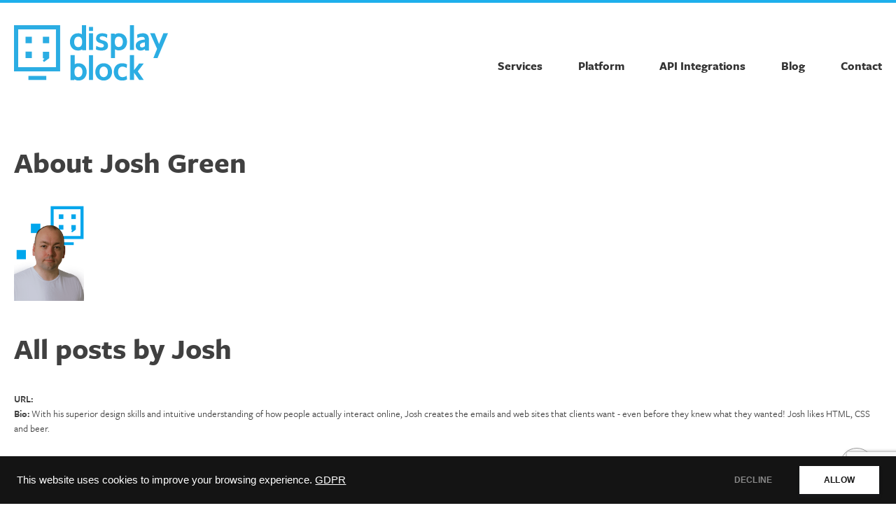

--- FILE ---
content_type: text/html; charset=UTF-8
request_url: https://www.displayblock.com/author/josh/
body_size: 9978
content:
<!doctype html>
<html lang="en-GB">

<head>
	<meta charset="UTF-8">
	<meta name="viewport" content="width=device-width, initial-scale=1">
	<link rel="shortcut icon" href="https://www.displayblock.com/wp-content/themes/robbstark/images/favicon.ico">
	<link rel="apple-touch-icon" href="https://www.displayblock.com/wp-content/themes/robbstark/images/apple-touch-icon-precomposed.png">

	<meta name='robots' content='index, follow, max-image-preview:large, max-snippet:-1, max-video-preview:-1' />

	<!-- This site is optimized with the Yoast SEO plugin v26.6 - https://yoast.com/wordpress/plugins/seo/ -->
	<title>Josh Green, Author at display block</title>
	<link rel="canonical" href="https://www.displayblock.com/author/josh/" />
	<link rel="next" href="https://www.displayblock.com/author/josh/page/2/" />
	<meta property="og:locale" content="en_GB" />
	<meta property="og:type" content="profile" />
	<meta property="og:title" content="Josh Green, Author at display block" />
	<meta property="og:url" content="https://www.displayblock.com/author/josh/" />
	<meta property="og:site_name" content="display block" />
	<meta property="og:image" content="https://secure.gravatar.com/avatar/b8fbb81d78400186b36b22b262a21962?s=500&d=mm&r=g" />
	<meta name="twitter:card" content="summary_large_image" />
	<meta name="twitter:site" content="@displayblock" />
	<script type="application/ld+json" class="yoast-schema-graph">{"@context":"https://schema.org","@graph":[{"@type":"ProfilePage","@id":"https://www.displayblock.com/author/josh/","url":"https://www.displayblock.com/author/josh/","name":"Josh Green, Author at display block","isPartOf":{"@id":"https://www.displayblock.com/#website"},"primaryImageOfPage":{"@id":"https://www.displayblock.com/author/josh/#primaryimage"},"image":{"@id":"https://www.displayblock.com/author/josh/#primaryimage"},"thumbnailUrl":"https://www.displayblock.com/wp-content/uploads/2023/03/best-time.png","inLanguage":"en-GB","potentialAction":[{"@type":"ReadAction","target":["https://www.displayblock.com/author/josh/"]}]},{"@type":"ImageObject","inLanguage":"en-GB","@id":"https://www.displayblock.com/author/josh/#primaryimage","url":"https://www.displayblock.com/wp-content/uploads/2023/03/best-time.png","contentUrl":"https://www.displayblock.com/wp-content/uploads/2023/03/best-time.png","width":1420,"height":820},{"@type":"WebSite","@id":"https://www.displayblock.com/#website","url":"https://www.displayblock.com/","name":"display block","description":"Everything Email","publisher":{"@id":"https://www.displayblock.com/#organization"},"potentialAction":[{"@type":"SearchAction","target":{"@type":"EntryPoint","urlTemplate":"https://www.displayblock.com/?s={search_term_string}"},"query-input":{"@type":"PropertyValueSpecification","valueRequired":true,"valueName":"search_term_string"}}],"inLanguage":"en-GB"},{"@type":"Organization","@id":"https://www.displayblock.com/#organization","name":"display block","url":"https://www.displayblock.com/","logo":{"@type":"ImageObject","inLanguage":"en-GB","@id":"https://www.displayblock.com/#/schema/logo/image/","url":"https://www.displayblock.com/wp-content/uploads/2019/07/Logo-1.png","contentUrl":"https://www.displayblock.com/wp-content/uploads/2019/07/Logo-1.png","width":688,"height":341,"caption":"display block"},"image":{"@id":"https://www.displayblock.com/#/schema/logo/image/"},"sameAs":["https://www.facebook.com/displayblock","https://x.com/displayblock","https://www.instagram.com/display.block/?hl=en","https://www.linkedin.com/company/display-block","https://www.youtube.com/channel/UCsT27Ec9IpfACJKyEJKOBqA"]},{"@type":"Person","@id":"https://www.displayblock.com/#/schema/person/9fdcd90edb46ab20ad243c973d4d8f0f","name":"Josh Green","image":{"@type":"ImageObject","inLanguage":"en-GB","@id":"https://www.displayblock.com/#/schema/person/image/","url":"https://secure.gravatar.com/avatar/3bb189b838464a5f2f3fe6ca6dc0207d538d9cfddb1f0c2474e636227c126b78?s=96&d=mm&r=g","contentUrl":"https://secure.gravatar.com/avatar/3bb189b838464a5f2f3fe6ca6dc0207d538d9cfddb1f0c2474e636227c126b78?s=96&d=mm&r=g","caption":"Josh Green"},"description":"With his superior design skills and intuitive understanding of how people actually interact online, Josh creates the emails and web sites that clients want - even before they knew what they wanted! Josh likes HTML, CSS and beer.","mainEntityOfPage":{"@id":"https://www.displayblock.com/author/josh/"}}]}</script>
	<!-- / Yoast SEO plugin. -->


<link rel="alternate" type="application/rss+xml" title="display block &raquo; Feed" href="https://www.displayblock.com/feed/" />
<link rel="alternate" type="application/rss+xml" title="display block &raquo; Comments Feed" href="https://www.displayblock.com/comments/feed/" />
<link rel="alternate" type="application/rss+xml" title="display block &raquo; Posts by Josh Green Feed" href="https://www.displayblock.com/author/josh/feed/" />
		<style>
			.lazyload,
			.lazyloading {
				max-width: 100%;
			}
		</style>
		<style id='wp-img-auto-sizes-contain-inline-css'>
img:is([sizes=auto i],[sizes^="auto," i]){contain-intrinsic-size:3000px 1500px}
/*# sourceURL=wp-img-auto-sizes-contain-inline-css */
</style>
<style id='classic-theme-styles-inline-css'>
/*! This file is auto-generated */
.wp-block-button__link{color:#fff;background-color:#32373c;border-radius:9999px;box-shadow:none;text-decoration:none;padding:calc(.667em + 2px) calc(1.333em + 2px);font-size:1.125em}.wp-block-file__button{background:#32373c;color:#fff;text-decoration:none}
/*# sourceURL=/wp-includes/css/classic-themes.min.css */
</style>
<link rel='stylesheet' id='page-list-style-css' href='https://www.displayblock.com/wp-content/plugins/page-list/css/page-list.css?ver=5.7' media='all' />
<link rel='stylesheet' id='aos-styles-css' href='https://www.displayblock.com/wp-content/themes/robbstark/css/aos.css?ver=6.9' media='all' />
<link rel="https://api.w.org/" href="https://www.displayblock.com/wp-json/" /><link rel="alternate" title="JSON" type="application/json" href="https://www.displayblock.com/wp-json/wp/v2/users/2" /><link rel="EditURI" type="application/rsd+xml" title="RSD" href="https://www.displayblock.com/xmlrpc.php?rsd" />
<meta name="generator" content="WordPress 6.9" />
<script>/* <![CDATA[ */ portfolio_slideshow = { options : {"psHash":"false","psLoader":"false"}, slideshows : new Array() }; /* ]]> */</script>		<script>
			document.documentElement.className = document.documentElement.className.replace('no-js', 'js');
		</script>
				<style>
			.no-js img.lazyload {
				display: none;
			}

			figure.wp-block-image img.lazyloading {
				min-width: 150px;
			}

			.lazyload,
			.lazyloading {
				--smush-placeholder-width: 100px;
				--smush-placeholder-aspect-ratio: 1/1;
				width: var(--smush-image-width, var(--smush-placeholder-width)) !important;
				aspect-ratio: var(--smush-image-aspect-ratio, var(--smush-placeholder-aspect-ratio)) !important;
			}

						.lazyload, .lazyloading {
				opacity: 0;
			}

			.lazyloaded {
				opacity: 1;
				transition: opacity 400ms;
				transition-delay: 0ms;
			}

					</style>
		<style id='global-styles-inline-css'>
:root{--wp--preset--aspect-ratio--square: 1;--wp--preset--aspect-ratio--4-3: 4/3;--wp--preset--aspect-ratio--3-4: 3/4;--wp--preset--aspect-ratio--3-2: 3/2;--wp--preset--aspect-ratio--2-3: 2/3;--wp--preset--aspect-ratio--16-9: 16/9;--wp--preset--aspect-ratio--9-16: 9/16;--wp--preset--color--black: #000000;--wp--preset--color--cyan-bluish-gray: #abb8c3;--wp--preset--color--white: #ffffff;--wp--preset--color--pale-pink: #f78da7;--wp--preset--color--vivid-red: #cf2e2e;--wp--preset--color--luminous-vivid-orange: #ff6900;--wp--preset--color--luminous-vivid-amber: #fcb900;--wp--preset--color--light-green-cyan: #7bdcb5;--wp--preset--color--vivid-green-cyan: #00d084;--wp--preset--color--pale-cyan-blue: #8ed1fc;--wp--preset--color--vivid-cyan-blue: #0693e3;--wp--preset--color--vivid-purple: #9b51e0;--wp--preset--gradient--vivid-cyan-blue-to-vivid-purple: linear-gradient(135deg,rgb(6,147,227) 0%,rgb(155,81,224) 100%);--wp--preset--gradient--light-green-cyan-to-vivid-green-cyan: linear-gradient(135deg,rgb(122,220,180) 0%,rgb(0,208,130) 100%);--wp--preset--gradient--luminous-vivid-amber-to-luminous-vivid-orange: linear-gradient(135deg,rgb(252,185,0) 0%,rgb(255,105,0) 100%);--wp--preset--gradient--luminous-vivid-orange-to-vivid-red: linear-gradient(135deg,rgb(255,105,0) 0%,rgb(207,46,46) 100%);--wp--preset--gradient--very-light-gray-to-cyan-bluish-gray: linear-gradient(135deg,rgb(238,238,238) 0%,rgb(169,184,195) 100%);--wp--preset--gradient--cool-to-warm-spectrum: linear-gradient(135deg,rgb(74,234,220) 0%,rgb(151,120,209) 20%,rgb(207,42,186) 40%,rgb(238,44,130) 60%,rgb(251,105,98) 80%,rgb(254,248,76) 100%);--wp--preset--gradient--blush-light-purple: linear-gradient(135deg,rgb(255,206,236) 0%,rgb(152,150,240) 100%);--wp--preset--gradient--blush-bordeaux: linear-gradient(135deg,rgb(254,205,165) 0%,rgb(254,45,45) 50%,rgb(107,0,62) 100%);--wp--preset--gradient--luminous-dusk: linear-gradient(135deg,rgb(255,203,112) 0%,rgb(199,81,192) 50%,rgb(65,88,208) 100%);--wp--preset--gradient--pale-ocean: linear-gradient(135deg,rgb(255,245,203) 0%,rgb(182,227,212) 50%,rgb(51,167,181) 100%);--wp--preset--gradient--electric-grass: linear-gradient(135deg,rgb(202,248,128) 0%,rgb(113,206,126) 100%);--wp--preset--gradient--midnight: linear-gradient(135deg,rgb(2,3,129) 0%,rgb(40,116,252) 100%);--wp--preset--font-size--small: 13px;--wp--preset--font-size--medium: 20px;--wp--preset--font-size--large: 36px;--wp--preset--font-size--x-large: 42px;--wp--preset--spacing--20: 0.44rem;--wp--preset--spacing--30: 0.67rem;--wp--preset--spacing--40: 1rem;--wp--preset--spacing--50: 1.5rem;--wp--preset--spacing--60: 2.25rem;--wp--preset--spacing--70: 3.38rem;--wp--preset--spacing--80: 5.06rem;--wp--preset--shadow--natural: 6px 6px 9px rgba(0, 0, 0, 0.2);--wp--preset--shadow--deep: 12px 12px 50px rgba(0, 0, 0, 0.4);--wp--preset--shadow--sharp: 6px 6px 0px rgba(0, 0, 0, 0.2);--wp--preset--shadow--outlined: 6px 6px 0px -3px rgb(255, 255, 255), 6px 6px rgb(0, 0, 0);--wp--preset--shadow--crisp: 6px 6px 0px rgb(0, 0, 0);}:where(.is-layout-flex){gap: 0.5em;}:where(.is-layout-grid){gap: 0.5em;}body .is-layout-flex{display: flex;}.is-layout-flex{flex-wrap: wrap;align-items: center;}.is-layout-flex > :is(*, div){margin: 0;}body .is-layout-grid{display: grid;}.is-layout-grid > :is(*, div){margin: 0;}:where(.wp-block-columns.is-layout-flex){gap: 2em;}:where(.wp-block-columns.is-layout-grid){gap: 2em;}:where(.wp-block-post-template.is-layout-flex){gap: 1.25em;}:where(.wp-block-post-template.is-layout-grid){gap: 1.25em;}.has-black-color{color: var(--wp--preset--color--black) !important;}.has-cyan-bluish-gray-color{color: var(--wp--preset--color--cyan-bluish-gray) !important;}.has-white-color{color: var(--wp--preset--color--white) !important;}.has-pale-pink-color{color: var(--wp--preset--color--pale-pink) !important;}.has-vivid-red-color{color: var(--wp--preset--color--vivid-red) !important;}.has-luminous-vivid-orange-color{color: var(--wp--preset--color--luminous-vivid-orange) !important;}.has-luminous-vivid-amber-color{color: var(--wp--preset--color--luminous-vivid-amber) !important;}.has-light-green-cyan-color{color: var(--wp--preset--color--light-green-cyan) !important;}.has-vivid-green-cyan-color{color: var(--wp--preset--color--vivid-green-cyan) !important;}.has-pale-cyan-blue-color{color: var(--wp--preset--color--pale-cyan-blue) !important;}.has-vivid-cyan-blue-color{color: var(--wp--preset--color--vivid-cyan-blue) !important;}.has-vivid-purple-color{color: var(--wp--preset--color--vivid-purple) !important;}.has-black-background-color{background-color: var(--wp--preset--color--black) !important;}.has-cyan-bluish-gray-background-color{background-color: var(--wp--preset--color--cyan-bluish-gray) !important;}.has-white-background-color{background-color: var(--wp--preset--color--white) !important;}.has-pale-pink-background-color{background-color: var(--wp--preset--color--pale-pink) !important;}.has-vivid-red-background-color{background-color: var(--wp--preset--color--vivid-red) !important;}.has-luminous-vivid-orange-background-color{background-color: var(--wp--preset--color--luminous-vivid-orange) !important;}.has-luminous-vivid-amber-background-color{background-color: var(--wp--preset--color--luminous-vivid-amber) !important;}.has-light-green-cyan-background-color{background-color: var(--wp--preset--color--light-green-cyan) !important;}.has-vivid-green-cyan-background-color{background-color: var(--wp--preset--color--vivid-green-cyan) !important;}.has-pale-cyan-blue-background-color{background-color: var(--wp--preset--color--pale-cyan-blue) !important;}.has-vivid-cyan-blue-background-color{background-color: var(--wp--preset--color--vivid-cyan-blue) !important;}.has-vivid-purple-background-color{background-color: var(--wp--preset--color--vivid-purple) !important;}.has-black-border-color{border-color: var(--wp--preset--color--black) !important;}.has-cyan-bluish-gray-border-color{border-color: var(--wp--preset--color--cyan-bluish-gray) !important;}.has-white-border-color{border-color: var(--wp--preset--color--white) !important;}.has-pale-pink-border-color{border-color: var(--wp--preset--color--pale-pink) !important;}.has-vivid-red-border-color{border-color: var(--wp--preset--color--vivid-red) !important;}.has-luminous-vivid-orange-border-color{border-color: var(--wp--preset--color--luminous-vivid-orange) !important;}.has-luminous-vivid-amber-border-color{border-color: var(--wp--preset--color--luminous-vivid-amber) !important;}.has-light-green-cyan-border-color{border-color: var(--wp--preset--color--light-green-cyan) !important;}.has-vivid-green-cyan-border-color{border-color: var(--wp--preset--color--vivid-green-cyan) !important;}.has-pale-cyan-blue-border-color{border-color: var(--wp--preset--color--pale-cyan-blue) !important;}.has-vivid-cyan-blue-border-color{border-color: var(--wp--preset--color--vivid-cyan-blue) !important;}.has-vivid-purple-border-color{border-color: var(--wp--preset--color--vivid-purple) !important;}.has-vivid-cyan-blue-to-vivid-purple-gradient-background{background: var(--wp--preset--gradient--vivid-cyan-blue-to-vivid-purple) !important;}.has-light-green-cyan-to-vivid-green-cyan-gradient-background{background: var(--wp--preset--gradient--light-green-cyan-to-vivid-green-cyan) !important;}.has-luminous-vivid-amber-to-luminous-vivid-orange-gradient-background{background: var(--wp--preset--gradient--luminous-vivid-amber-to-luminous-vivid-orange) !important;}.has-luminous-vivid-orange-to-vivid-red-gradient-background{background: var(--wp--preset--gradient--luminous-vivid-orange-to-vivid-red) !important;}.has-very-light-gray-to-cyan-bluish-gray-gradient-background{background: var(--wp--preset--gradient--very-light-gray-to-cyan-bluish-gray) !important;}.has-cool-to-warm-spectrum-gradient-background{background: var(--wp--preset--gradient--cool-to-warm-spectrum) !important;}.has-blush-light-purple-gradient-background{background: var(--wp--preset--gradient--blush-light-purple) !important;}.has-blush-bordeaux-gradient-background{background: var(--wp--preset--gradient--blush-bordeaux) !important;}.has-luminous-dusk-gradient-background{background: var(--wp--preset--gradient--luminous-dusk) !important;}.has-pale-ocean-gradient-background{background: var(--wp--preset--gradient--pale-ocean) !important;}.has-electric-grass-gradient-background{background: var(--wp--preset--gradient--electric-grass) !important;}.has-midnight-gradient-background{background: var(--wp--preset--gradient--midnight) !important;}.has-small-font-size{font-size: var(--wp--preset--font-size--small) !important;}.has-medium-font-size{font-size: var(--wp--preset--font-size--medium) !important;}.has-large-font-size{font-size: var(--wp--preset--font-size--large) !important;}.has-x-large-font-size{font-size: var(--wp--preset--font-size--x-large) !important;}
/*# sourceURL=global-styles-inline-css */
</style>
<link rel='stylesheet' id='robbstark-style-css' href='https://www.displayblock.com/wp-content/themes/robbstark/style.css?ver=1.0.0' media='all' />
<link rel='stylesheet' id='typekit-css' href='https://use.typekit.net/xpw8pjg.css?ver=6.9' media='all' />
</head>

<body id="top" class="archive author author-josh author-2 wp-theme-robbstark hfeed">
		<div id="page" class="site">
		<a class="skip-link screen-reader-text" href="#primary">Skip to content</a>

		<header id="masthead" class="site-header">
			<div class="content-header">


				<div class="site-branding">
					<h1 class="site-title"><a href="https://www.displayblock.com/" rel="home"><img data-src="https://www.displayblock.com/img/display-block-logo.svg" alt="display block logo" class="logo lazyload" width="220" height="80" src="[data-uri]" style="--smush-placeholder-width: 220px; --smush-placeholder-aspect-ratio: 220/80;"></a></h1>

					<h2 class="site-description">We&rsquo;re an Email Marketing Agency</h2>
				</div><!-- .site-branding -->

				<nav id="site-navigation" class="main-navigation">
					<button class="menu-toggle" aria-controls="primary-menu" aria-expanded="false">Primary Menu</button>
					<div class="menu-main-container"><ul id="primary-menu" class="menu"><li id="menu-item-474" class="menu-item menu-item-type-post_type menu-item-object-page menu-item-474"><a href="https://www.displayblock.com/services/">Services</a></li>
<li id="menu-item-6195" class="menu-item menu-item-type-post_type menu-item-object-page menu-item-6195"><a href="https://www.displayblock.com/platform/">Platform</a></li>
<li id="menu-item-4398" class="menu-item menu-item-type-post_type menu-item-object-page menu-item-4398"><a href="https://www.displayblock.com/api-integrations/">API Integrations</a></li>
<li id="menu-item-475" class="menu-item menu-item-type-post_type menu-item-object-page current_page_parent menu-item-475"><a href="https://www.displayblock.com/blog/">Blog</a></li>
<li id="menu-item-473" class="menu-item menu-item-type-post_type menu-item-object-page menu-item-473"><a href="https://www.displayblock.com/contact/">Contact</a></li>
</ul></div>				</nav><!-- #site-navigation -->
			</div> <!-- .content-header -->
		</header><!-- #masthead --><main id="primary" class="site-main">
  <section>
    <div class="inner">
      <div class="author-card-holder">
        <h2>About Josh Green</h2>
        <div class="author-photo">
          <img data-src="https://www.displayblock.com/img/josh-single.png" alt="Josh Green" src="[data-uri]" class="lazyload">
        </div>
        <div class="author-info">
          <h2 class="articles-title">All posts by
            Josh</h2>
          <p>
            <strong>URL:</strong>
            <a href=""></a><br />
            <strong>Bio:</strong> With his superior design skills and intuitive understanding of how people actually interact online, Josh creates the emails and web sites that clients want - even before they knew what they wanted! Josh likes HTML, CSS and beer.          </p>



        </div>
      </div>
    </div>
  </section>

  <section>
    <div class="inner">

      <div class="small-blogs">
                    <div class="blog-posts">
              <a href="https://www.displayblock.com/2023/03/07/when-is-the-best-time-to-send-your-email/" title="How to figure out when is the best time to send your email campaign" class="blog-link">
                <div class="blog-image"><img width="1420" height="820" src="https://www.displayblock.com/wp-content/uploads/2023/03/best-time.png" class="attachment-blog-thumb size-blog-thumb wp-post-image" alt="" decoding="async" fetchpriority="high" srcset="https://www.displayblock.com/wp-content/uploads/2023/03/best-time.png 1420w, https://www.displayblock.com/wp-content/uploads/2023/03/best-time-300x173.png 300w, https://www.displayblock.com/wp-content/uploads/2023/03/best-time-1024x591.png 1024w, https://www.displayblock.com/wp-content/uploads/2023/03/best-time-768x443.png 768w" sizes="(max-width: 1420px) 100vw, 1420px" /></div></a>
              <div class="blog-title">
                <h2><a href="https://www.displayblock.com/2023/03/07/when-is-the-best-time-to-send-your-email/" title="How to figure out when is the best time to send your email campaign" class="blog-link">How to figure out when is the best time to send your email campaign</a></h2>
              </div>
              <div class="blog-text">
                <a href="https://www.displayblock.com/2023/03/07/when-is-the-best-time-to-send-your-email/" title="How to figure out when is the best time to send your email campaign" class="blog-link"><p>It&#8217;s a question that comes across our desk almost weekly, &#8220;When should we send out the email, when is the best time?&#8221; – The answer as with so much in email marketing is&#8230; &#8220;it depends&#8221;. Working out when you should send an email is really unique not only to the company sending it but even [&hellip;]</p>
</a>
              </div>
              <div class="meta">
                <div class="author-img">
                  <a href="https://www.displayblock.com/author/josh/" title="Josh Green">
                    <img data-src="https://www.displayblock.com/img/josh-alt.png" alt="Josh Green" src="[data-uri]" class="lazyload">
                  </a>
                </div>
                <div class="post-meta-info">
                  <p>
                    <span class="uppercase"><a href="https://www.displayblock.com/category/email-best-practice/" rel="category tag">Email best practice</a></span><br>
                    <a href="https://www.displayblock.com/author/josh/" title="Josh Green">Josh Green</a>
                    <br>
                    March 7, 2023                  </p>
                </div>

              </div>

            </div>
                    <div class="blog-posts">
              <a href="https://www.displayblock.com/2021/07/20/user-experience-in-email-design/" title="User experience in email design" class="blog-link">
                <div class="blog-image"><img width="1420" height="820" data-src="https://www.displayblock.com/wp-content/uploads/2021/07/user-experience.png" class="attachment-blog-thumb size-blog-thumb wp-post-image lazyload" alt="" decoding="async" data-srcset="https://www.displayblock.com/wp-content/uploads/2021/07/user-experience.png 1420w, https://www.displayblock.com/wp-content/uploads/2021/07/user-experience-300x173.png 300w, https://www.displayblock.com/wp-content/uploads/2021/07/user-experience-1024x591.png 1024w, https://www.displayblock.com/wp-content/uploads/2021/07/user-experience-768x443.png 768w" data-sizes="(max-width: 1420px) 100vw, 1420px" src="[data-uri]" style="--smush-placeholder-width: 1420px; --smush-placeholder-aspect-ratio: 1420/820;" /></div></a>
              <div class="blog-title">
                <h2><a href="https://www.displayblock.com/2021/07/20/user-experience-in-email-design/" title="User experience in email design" class="blog-link">User experience in email design</a></h2>
              </div>
              <div class="blog-text">
                <a href="https://www.displayblock.com/2021/07/20/user-experience-in-email-design/" title="User experience in email design" class="blog-link"><p>Email is a fantastic graphical way of communicating with others. But so often in email design the primary function of an email is forgotten. It may be time for a fresh look at user experience in email. Sure, some emails are just to pass on information, but nearly every single other email is about selling. [&hellip;]</p>
</a>
              </div>
              <div class="meta">
                <div class="author-img">
                  <a href="https://www.displayblock.com/author/josh/" title="Josh Green">
                    <img data-src="https://www.displayblock.com/img/josh-alt.png" alt="" src="[data-uri]" class="lazyload">
                  </a>
                </div>
                <div class="post-meta-info">
                  <p>
                    <span class="uppercase"><a href="https://www.displayblock.com/category/design-2/" rel="category tag">Design</a></span><br>
                    <a href="https://www.displayblock.com/author/josh/" title="Josh Green">Josh Green</a>
                    <br>
                    July 20, 2021                  </p>
                </div>

              </div>

            </div>
                    <div class="blog-posts">
              <a href="https://www.displayblock.com/2021/06/03/email-marketing-trends-for-2021/" title="Email Marketing Trends for 2021" class="blog-link">
                <div class="blog-image"><img width="1420" height="900" data-src="https://www.displayblock.com/wp-content/uploads/2021/06/2021-trends.png" class="attachment-blog-thumb size-blog-thumb wp-post-image lazyload" alt="" decoding="async" data-srcset="https://www.displayblock.com/wp-content/uploads/2021/06/2021-trends.png 1420w, https://www.displayblock.com/wp-content/uploads/2021/06/2021-trends-300x190.png 300w, https://www.displayblock.com/wp-content/uploads/2021/06/2021-trends-1024x649.png 1024w, https://www.displayblock.com/wp-content/uploads/2021/06/2021-trends-768x487.png 768w" data-sizes="(max-width: 1420px) 100vw, 1420px" src="[data-uri]" style="--smush-placeholder-width: 1420px; --smush-placeholder-aspect-ratio: 1420/900;" /></div></a>
              <div class="blog-title">
                <h2><a href="https://www.displayblock.com/2021/06/03/email-marketing-trends-for-2021/" title="Email Marketing Trends for 2021" class="blog-link">Email Marketing Trends for 2021</a></h2>
              </div>
              <div class="blog-text">
                <a href="https://www.displayblock.com/2021/06/03/email-marketing-trends-for-2021/" title="Email Marketing Trends for 2021" class="blog-link"><p>It will be no surprise that customer behaviour has changed over the last year due to the pandemic and this is no different for email marketing. The way in which customers now receive, view and interact with emails has shuffled due to customers having more time at home, and a bigger perspective of what they [&hellip;]</p>
</a>
              </div>
              <div class="meta">
                <div class="author-img">
                  <a href="https://www.displayblock.com/author/josh/" title="Josh Green">
                    <img data-src="https://www.displayblock.com/img/josh-alt.png" alt="" src="[data-uri]" class="lazyload">
                  </a>
                </div>
                <div class="post-meta-info">
                  <p>
                    <span class="uppercase"><a href="https://www.displayblock.com/category/email-marketing/" rel="category tag">Email marketing</a></span><br>
                    <a href="https://www.displayblock.com/author/josh/" title="Josh Green">Josh Green</a>
                    <br>
                    June 3, 2021                  </p>
                </div>

              </div>

            </div>
                    <div class="blog-posts">
              <a href="https://www.displayblock.com/2021/05/19/email-coding-101/" title="Email Coding 101" class="blog-link">
                <div class="blog-image"><img width="3800" height="2400" data-src="https://www.displayblock.com/wp-content/uploads/2021/05/creative101.png" class="attachment-blog-thumb size-blog-thumb wp-post-image lazyload" alt="" decoding="async" data-srcset="https://www.displayblock.com/wp-content/uploads/2021/05/creative101.png 3800w, https://www.displayblock.com/wp-content/uploads/2021/05/creative101-300x189.png 300w, https://www.displayblock.com/wp-content/uploads/2021/05/creative101-1024x647.png 1024w, https://www.displayblock.com/wp-content/uploads/2021/05/creative101-768x485.png 768w, https://www.displayblock.com/wp-content/uploads/2021/05/creative101-1536x970.png 1536w, https://www.displayblock.com/wp-content/uploads/2021/05/creative101-2048x1293.png 2048w" data-sizes="(max-width: 3800px) 100vw, 3800px" src="[data-uri]" style="--smush-placeholder-width: 3800px; --smush-placeholder-aspect-ratio: 3800/2400;" /></div></a>
              <div class="blog-title">
                <h2><a href="https://www.displayblock.com/2021/05/19/email-coding-101/" title="Email Coding 101" class="blog-link">Email Coding 101</a></h2>
              </div>
              <div class="blog-text">
                <a href="https://www.displayblock.com/2021/05/19/email-coding-101/" title="Email Coding 101" class="blog-link"><p>It can be daunting writing HTML from scratch especially if you haven’t written any HTML email code before. As someone who has coded email for over 15 years I promise you it is not as hard as it looks. Everyone had a day one someday. Being able to read, write and understand HTML is a [&hellip;]</p>
</a>
              </div>
              <div class="meta">
                <div class="author-img">
                  <a href="https://www.displayblock.com/author/josh/" title="Josh Green">
                    <img data-src="https://www.displayblock.com/img/josh-alt.png" alt="" src="[data-uri]" class="lazyload">
                  </a>
                </div>
                <div class="post-meta-info">
                  <p>
                    <span class="uppercase"><a href="https://www.displayblock.com/category/email-coding/" rel="category tag">Email coding</a></span><br>
                    <a href="https://www.displayblock.com/author/josh/" title="Josh Green">Josh Green</a>
                    <br>
                    May 19, 2021                  </p>
                </div>

              </div>

            </div>
                    <div class="blog-posts">
              <a href="https://www.displayblock.com/2019/12/09/the-importance-of-email-marketing-and-digital-marketing-strategy-for-your-brand/" title="The importance of digital and email marketing strategy for your brand" class="blog-link">
                <div class="blog-image"><img width="1408" height="950" data-src="https://www.displayblock.com/wp-content/uploads/2019/12/important-email.png" class="attachment-blog-thumb size-blog-thumb wp-post-image lazyload" alt="" decoding="async" data-srcset="https://www.displayblock.com/wp-content/uploads/2019/12/important-email.png 1408w, https://www.displayblock.com/wp-content/uploads/2019/12/important-email-300x202.png 300w, https://www.displayblock.com/wp-content/uploads/2019/12/important-email-1024x691.png 1024w, https://www.displayblock.com/wp-content/uploads/2019/12/important-email-768x518.png 768w" data-sizes="(max-width: 1408px) 100vw, 1408px" src="[data-uri]" style="--smush-placeholder-width: 1408px; --smush-placeholder-aspect-ratio: 1408/950;" /></div></a>
              <div class="blog-title">
                <h2><a href="https://www.displayblock.com/2019/12/09/the-importance-of-email-marketing-and-digital-marketing-strategy-for-your-brand/" title="The importance of digital and email marketing strategy for your brand" class="blog-link">The importance of digital and email marketing strategy for your brand</a></h2>
              </div>
              <div class="blog-text">
                <a href="https://www.displayblock.com/2019/12/09/the-importance-of-email-marketing-and-digital-marketing-strategy-for-your-brand/" title="The importance of digital and email marketing strategy for your brand" class="blog-link"><p>Have you ever opened a marketing email and not immediately recognised what company it’s from, or the purpose of the email? It has no sales pitch or story or maybe it doesn&#8217;t even match their website? Sometimes it’s not their fault – they test their emails on desktops but don’t realise their emails don’t render [&hellip;]</p>
</a>
              </div>
              <div class="meta">
                <div class="author-img">
                  <a href="https://www.displayblock.com/author/josh/" title="Josh Green">
                    <img data-src="https://www.displayblock.com/img/josh-alt.png" alt="" src="[data-uri]" class="lazyload">
                  </a>
                </div>
                <div class="post-meta-info">
                  <p>
                    <span class="uppercase"><a href="https://www.displayblock.com/category/email-marketing/" rel="category tag">Email marketing</a></span><br>
                    <a href="https://www.displayblock.com/author/josh/" title="Josh Green">Josh Green</a>
                    <br>
                    December 9, 2019                  </p>
                </div>

              </div>

            </div>
                    <div class="blog-posts">
              <a href="https://www.displayblock.com/2019/07/26/the-future-of-email-marketing/" title="The Future of Email Marketing" class="blog-link">
                <div class="blog-image"><img width="1379" height="900" data-src="https://www.displayblock.com/wp-content/uploads/2019/07/future-of-email-marketing.png" class="attachment-blog-thumb size-blog-thumb wp-post-image lazyload" alt="" decoding="async" data-srcset="https://www.displayblock.com/wp-content/uploads/2019/07/future-of-email-marketing.png 1379w, https://www.displayblock.com/wp-content/uploads/2019/07/future-of-email-marketing-300x196.png 300w, https://www.displayblock.com/wp-content/uploads/2019/07/future-of-email-marketing-768x501.png 768w, https://www.displayblock.com/wp-content/uploads/2019/07/future-of-email-marketing-1024x668.png 1024w" data-sizes="(max-width: 1379px) 100vw, 1379px" src="[data-uri]" style="--smush-placeholder-width: 1379px; --smush-placeholder-aspect-ratio: 1379/900;" /></div></a>
              <div class="blog-title">
                <h2><a href="https://www.displayblock.com/2019/07/26/the-future-of-email-marketing/" title="The Future of Email Marketing" class="blog-link">The Future of Email Marketing</a></h2>
              </div>
              <div class="blog-text">
                <a href="https://www.displayblock.com/2019/07/26/the-future-of-email-marketing/" title="The Future of Email Marketing" class="blog-link"><p>“Is email dead” I hear you ask? Certainly not! Statistics say, email is here to stay, and as we marked 40 years of email marketing in 2018, the future still looks bright. Below, we discuss some of the up and coming trends that will keep email in the running for the most widely used form [&hellip;]</p>
</a>
              </div>
              <div class="meta">
                <div class="author-img">
                  <a href="https://www.displayblock.com/author/josh/" title="Josh Green">
                    <img data-src="https://www.displayblock.com/img/josh-alt.png" alt="" src="[data-uri]" class="lazyload">
                  </a>
                </div>
                <div class="post-meta-info">
                  <p>
                    <span class="uppercase"><a href="https://www.displayblock.com/category/email-marketing/" rel="category tag">Email marketing</a></span><br>
                    <a href="https://www.displayblock.com/author/josh/" title="Josh Green">Josh Green</a>
                    <br>
                    July 26, 2019                  </p>
                </div>

              </div>

            </div>
                    <div class="blog-posts">
              <a href="https://www.displayblock.com/2019/07/12/getting-started-with-email-marketing-for-small-businesses-part-2/" title="Getting started with Email Marketing for small businesses Part 2." class="blog-link">
                <div class="blog-image"><img width="1420" height="820" data-src="https://www.displayblock.com/wp-content/uploads/2019/07/getting-started-2.png" class="attachment-blog-thumb size-blog-thumb wp-post-image lazyload" alt="" decoding="async" data-srcset="https://www.displayblock.com/wp-content/uploads/2019/07/getting-started-2.png 1420w, https://www.displayblock.com/wp-content/uploads/2019/07/getting-started-2-300x173.png 300w, https://www.displayblock.com/wp-content/uploads/2019/07/getting-started-2-768x443.png 768w, https://www.displayblock.com/wp-content/uploads/2019/07/getting-started-2-1024x591.png 1024w" data-sizes="(max-width: 1420px) 100vw, 1420px" src="[data-uri]" style="--smush-placeholder-width: 1420px; --smush-placeholder-aspect-ratio: 1420/820;" /></div></a>
              <div class="blog-title">
                <h2><a href="https://www.displayblock.com/2019/07/12/getting-started-with-email-marketing-for-small-businesses-part-2/" title="Getting started with Email Marketing for small businesses Part 2." class="blog-link">Getting started with Email Marketing for small businesses Part 2.</a></h2>
              </div>
              <div class="blog-text">
                <a href="https://www.displayblock.com/2019/07/12/getting-started-with-email-marketing-for-small-businesses-part-2/" title="Getting started with Email Marketing for small businesses Part 2." class="blog-link"><p>Once you have started to send email marketing to your customers it’s important to listen to any feedback you get from your subscribers. You should also keep tailoring your emails based on how they perform. One easy way to do this is use a click map. This is a graphic representation of where in your [&hellip;]</p>
</a>
              </div>
              <div class="meta">
                <div class="author-img">
                  <a href="https://www.displayblock.com/author/josh/" title="Josh Green">
                    <img data-src="https://www.displayblock.com/img/josh-alt.png" alt="" src="[data-uri]" class="lazyload">
                  </a>
                </div>
                <div class="post-meta-info">
                  <p>
                    <span class="uppercase"><a href="https://www.displayblock.com/category/email-design/" rel="category tag">Email Design</a></span><br>
                    <a href="https://www.displayblock.com/author/josh/" title="Josh Green">Josh Green</a>
                    <br>
                    July 12, 2019                  </p>
                </div>

              </div>

            </div>
                    <div class="blog-posts">
              <a href="https://www.displayblock.com/2019/01/04/getting-started-with-email-marketing/" title="Getting started with Email Marketing for small businesses Part 1." class="blog-link">
                <div class="blog-image"><img width="1420" height="820" data-src="https://www.displayblock.com/wp-content/uploads/2019/01/getting-started.png" class="attachment-blog-thumb size-blog-thumb wp-post-image lazyload" alt="" decoding="async" data-srcset="https://www.displayblock.com/wp-content/uploads/2019/01/getting-started.png 1420w, https://www.displayblock.com/wp-content/uploads/2019/01/getting-started-300x173.png 300w, https://www.displayblock.com/wp-content/uploads/2019/01/getting-started-768x443.png 768w, https://www.displayblock.com/wp-content/uploads/2019/01/getting-started-1024x591.png 1024w" data-sizes="(max-width: 1420px) 100vw, 1420px" src="[data-uri]" style="--smush-placeholder-width: 1420px; --smush-placeholder-aspect-ratio: 1420/820;" /></div></a>
              <div class="blog-title">
                <h2><a href="https://www.displayblock.com/2019/01/04/getting-started-with-email-marketing/" title="Getting started with Email Marketing for small businesses Part 1." class="blog-link">Getting started with Email Marketing for small businesses Part 1.</a></h2>
              </div>
              <div class="blog-text">
                <a href="https://www.displayblock.com/2019/01/04/getting-started-with-email-marketing/" title="Getting started with Email Marketing for small businesses Part 1." class="blog-link"><p>Starting out with email marketing for small businesses can seem like an impossible task. You have to make time to create content, you need to update your list of subscribing customers and many other tasks. All these tasks take time out of your work day. Marketing with email can also seem like a legal minefield [&hellip;]</p>
</a>
              </div>
              <div class="meta">
                <div class="author-img">
                  <a href="https://www.displayblock.com/author/josh/" title="Josh Green">
                    <img data-src="https://www.displayblock.com/img/josh-alt.png" alt="" src="[data-uri]" class="lazyload">
                  </a>
                </div>
                <div class="post-meta-info">
                  <p>
                    <span class="uppercase"><a href="https://www.displayblock.com/category/getting-started/" rel="category tag">Getting Started</a></span><br>
                    <a href="https://www.displayblock.com/author/josh/" title="Josh Green">Josh Green</a>
                    <br>
                    January 4, 2019                  </p>
                </div>

              </div>

            </div>
                    <div class="blog-posts">
              <a href="https://www.displayblock.com/2018/09/18/a-collection-of-email-best-practices/" title="A collection of email best practices" class="blog-link">
                <div class="blog-image"><img width="1423" height="820" data-src="https://www.displayblock.com/wp-content/uploads/2018/09/collection-best-practice.png" class="attachment-blog-thumb size-blog-thumb wp-post-image lazyload" alt="" decoding="async" data-srcset="https://www.displayblock.com/wp-content/uploads/2018/09/collection-best-practice.png 1423w, https://www.displayblock.com/wp-content/uploads/2018/09/collection-best-practice-300x173.png 300w, https://www.displayblock.com/wp-content/uploads/2018/09/collection-best-practice-768x443.png 768w, https://www.displayblock.com/wp-content/uploads/2018/09/collection-best-practice-1024x590.png 1024w" data-sizes="(max-width: 1423px) 100vw, 1423px" src="[data-uri]" style="--smush-placeholder-width: 1423px; --smush-placeholder-aspect-ratio: 1423/820;" /></div></a>
              <div class="blog-title">
                <h2><a href="https://www.displayblock.com/2018/09/18/a-collection-of-email-best-practices/" title="A collection of email best practices" class="blog-link">A collection of email best practices</a></h2>
              </div>
              <div class="blog-text">
                <a href="https://www.displayblock.com/2018/09/18/a-collection-of-email-best-practices/" title="A collection of email best practices" class="blog-link"><p>Make better use of a Preference Centre Building more complete customer profiles not only helps your business but allows you to send emails to your customers relevant to their needs. By continually adding to each customer’s profile you not only learn about them but you’re better able satisfy their wants. One of the best ways [&hellip;]</p>
</a>
              </div>
              <div class="meta">
                <div class="author-img">
                  <a href="https://www.displayblock.com/author/josh/" title="Josh Green">
                    <img data-src="https://www.displayblock.com/img/josh-alt.png" alt="" src="[data-uri]" class="lazyload">
                  </a>
                </div>
                <div class="post-meta-info">
                  <p>
                    <span class="uppercase"><a href="https://www.displayblock.com/category/email-best-practice/" rel="category tag">Email best practice</a></span><br>
                    <a href="https://www.displayblock.com/author/josh/" title="Josh Green">Josh Green</a>
                    <br>
                    September 18, 2018                  </p>
                </div>

              </div>

            </div>
        


      </div><!-- .small-blogs -->
    </div> <!-- .inner -->
  </section>





  <section class="site-search dark-grey-grad">
    <div class="inner">
      <div class="columns">
        <div class="lcol">
                    <form role="search"  method="get" class="search-form" action="https://www.displayblock.com/">
            <label class="screen-reader-text" for="search-form-1">Search&hellip;</label>
            <input type="search" placeholder="Search…" id="search-form-1" class="search-field" value="" name="s" />
            <input type="image" alt="Submit" src="https://www.displayblock.com/img/search-icon.svg" class="search-submit" value="Search" />
          </form>
        </div>
        <div class="rcol">
          <div class="search-text">
            <p class="large">Search through all our blogs.</p>
          </div>

        </div>
      </div>
    </div> <!-- .inner -->
  </section>

  

<footer id="colophon" class="site-footer-light">

	
<div class="inner">

  <div class="content-footer">
    <div class="site-info">
      <div class="footer-logo">
        <a href="https://www.displayblock.com/" rel="home"></a>
      </div>
      <div class="small">
        <p>©2025 display block a trading style of Inbox Warriors Ltd.. All Rights Reserved. Registered in England: 06335884</p>

        <p>This site uses analytical cookies like every other site out there. Call us if that worries you or read our&nbsp;<a href="/privacy-policy" class="fancy">Privacy&nbsp;Policy</a>.</p>
      </div>
    </div><!-- .site-info -->
    <div class="site-site-nav">
      <h4>Site</h4>
      <ul>
        <li><a href="/services/">Services</a></li>
        <li><a href="/platform/">Platform</a></li>
        <li><a href="/api-integrations/">API integrations</a></li>
        <li><a href="/email-designs/">Email designs</a></li>
        <li><a href="/blog/">Blog</a></li>
        <li><a href="/contact/">Contact us</a></li>
        <li><a href="/brands/">Brands</a></li>
        <li><a href="/case-studies/">Case studies</a></li>
        <li><a href="/process/">Process</a></li>
      </ul>
    </div>
    <!--.site-site-nav -->
    <div class="site-company-nav">
      <h4>Company</h4>
      <ul>
        <li><a href="/about-us/">About us</a></li>
        <li><a href="/meet-the-team/">Meet the team</a></li>
        <li><a href="/faq/">FAQ</a></li>
        <li><a href="/careers/">Careers</a></li>
      </ul>
    </div>
    <!--.site-company-nav -->
    <div class="site-legal-nav">
      <h4>Legal</h4>
      <ul>
        <!-- <li><a href="/terms/">Terms</a></li> -->
        <li><a href="/privacy-policy/">Privacy Policy</a></li>
        <!-- <li><a href="/copyright/">Copyright</a></li> -->
        <li><a href="/cookies/">Cookies</a></li>
      </ul>
    </div>
    <!--.site-legal-nav -->
    <div class="site-contact-nav">
      <h4>Contact us</h4>
      <ul>
        <li><a href="tel:+441315577780">Telephone <span class="nowrap">+44&nbsp;(0)131&nbsp;557&nbsp;7780</span></a></li>
        <li><a href="mailto:info@displayblock.com">info@displayblock.com</a></li>
      </ul>

      <ul class="social">
        <li><a href="https://twitter.com/displayblock/" class="twitter-icon"></a></li>
        <li><a href="https://www.linkedin.com/company/display-block/" class="linkedin-icon"></a></li>
        <li><a href="https://www.facebook.com/displayblock/" class="facebook-icon"></a></li>
        <li><a href="https://www.instagram.com/display.block/" class="instagram-icon"></a></li>
      </ul>
    </div>
    <!--.site-contact-nav -->
  </div><!-- .content-footer -->
</div><!-- inner -->

</footer><!-- #colophon -->
</div><!-- #page -->

<script src="https://www.displayblock.com/wp-content/plugins/cookie-notice-and-consent-banner//js/cookiebanner.js?ver=1.7.12" id="cncb_banner-js"></script>
<script id="cncb_banner_init-js-extra">
var cncb_plugin_object = {"theme":"CodGrayWhite","type":"confirm","bannerBlockType":"line","position":"bottom","corner":"rectangle","buttonType":"filled-rectangle","blind":{"visible":0},"message":{"html":"This website uses cookies to improve your browsing experience.","styles":[]},"link":{"html":"GDPR","href":"https://gdprinfo.eu/","styles":{"display":"inline"},"stylesHover":[]},"buttonDirection":"row","buttonAllow":{"html":"ALLOW","styles":{"border-style":"solid"},"stylesHover":{"border-style":"solid"}},"buttonDismiss":{"html":"OK","styles":{"border-style":"solid"},"stylesHover":{"border-style":"solid"}},"buttonDecline":{"html":"DECLINE","styles":{"border-style":"solid"},"stylesHover":{"border-style":"solid"}},"animationType":"no","animationDelay":"0ms","animationDuration":"600ms","popupStyles":{"border-style":"none","margin-top":"auto","margin-right":"auto","margin-bottom":"auto","margin-left":"auto"},"accept":[]};
//# sourceURL=cncb_banner_init-js-extra
</script>
<script src="https://www.displayblock.com/wp-content/plugins/cookie-notice-and-consent-banner//js/cookiebanner-init.js?ver=1.7.12" id="cncb_banner_init-js"></script>
<script src="https://www.displayblock.com/wp-content/themes/robbstark/js/navigation.js?ver=1.0.0" id="robbstark-navigation-js"></script>
<script src="https://www.displayblock.com/wp-content/themes/robbstark/js/main.js?ver=1.0.0" id="robbstark-main-js"></script>
<script src="https://www.displayblock.com/wp-content/themes/robbstark/js/aos.js?ver=6.9" id="aos-js-js"></script>
<script src="https://www.google.com/recaptcha/api.js?render=6LdFXTAqAAAAAFxfDIYVhfPq9wOu7zEcuDPuqkwW&amp;ver=3.0" id="google-recaptcha-js"></script>
<script src="https://www.displayblock.com/wp-includes/js/dist/vendor/wp-polyfill.min.js?ver=3.15.0" id="wp-polyfill-js"></script>
<script id="wpcf7-recaptcha-js-before">
var wpcf7_recaptcha = {
    "sitekey": "6LdFXTAqAAAAAFxfDIYVhfPq9wOu7zEcuDPuqkwW",
    "actions": {
        "homepage": "homepage",
        "contactform": "contactform"
    }
};
//# sourceURL=wpcf7-recaptcha-js-before
</script>
<script src="https://www.displayblock.com/wp-content/plugins/contact-form-7/modules/recaptcha/index.js?ver=6.1.4" id="wpcf7-recaptcha-js"></script>
<script id="smush-lazy-load-js-before">
var smushLazyLoadOptions = {"autoResizingEnabled":false,"autoResizeOptions":{"precision":5,"skipAutoWidth":true}};
//# sourceURL=smush-lazy-load-js-before
</script>
<script src="https://www.displayblock.com/wp-content/plugins/wp-smushit/app/assets/js/smush-lazy-load.min.js?ver=3.23.0" id="smush-lazy-load-js"></script>
<script type="speculationrules">
{"prefetch":[{"source":"document","where":{"and":[{"href_matches":"/*"},{"not":{"href_matches":["/wp-*.php","/wp-admin/*","/wp-content/uploads/*","/wp-content/*","/wp-content/plugins/*","/wp-content/themes/robbstark/*","/*\\?(.+)"]}},{"not":{"selector_matches":"a[rel~=\"nofollow\"]"}},{"not":{"selector_matches":".no-prefetch, .no-prefetch a"}}]},"eagerness":"conservative"}]}
</script>
<script defer>
	AOS.init({
		easing: 'ease-in-out-sine'
	});
</script>
<script defer src="https://www.google.com/recaptcha/api.js"></script>
<!--GA-->
<!-- Global site tag (gtag.js) - Google Analytics -->
<script defer src="https://www.googletagmanager.com/gtag/js?id=UA-51176884-1"></script>
<script defer>
	window.dataLayer = window.dataLayer || [];

	function gtag() {
		dataLayer.push(arguments);
	}
	gtag('js', new Date());

	gtag('config', 'UA-51176884-1');
</script>

</body>

</html>

--- FILE ---
content_type: text/html; charset=utf-8
request_url: https://www.google.com/recaptcha/api2/anchor?ar=1&k=6LdFXTAqAAAAAFxfDIYVhfPq9wOu7zEcuDPuqkwW&co=aHR0cHM6Ly93d3cuZGlzcGxheWJsb2NrLmNvbTo0NDM.&hl=en&v=7gg7H51Q-naNfhmCP3_R47ho&size=invisible&anchor-ms=20000&execute-ms=15000&cb=lm5p7290egdq
body_size: 47984
content:
<!DOCTYPE HTML><html dir="ltr" lang="en"><head><meta http-equiv="Content-Type" content="text/html; charset=UTF-8">
<meta http-equiv="X-UA-Compatible" content="IE=edge">
<title>reCAPTCHA</title>
<style type="text/css">
/* cyrillic-ext */
@font-face {
  font-family: 'Roboto';
  font-style: normal;
  font-weight: 400;
  font-stretch: 100%;
  src: url(//fonts.gstatic.com/s/roboto/v48/KFO7CnqEu92Fr1ME7kSn66aGLdTylUAMa3GUBHMdazTgWw.woff2) format('woff2');
  unicode-range: U+0460-052F, U+1C80-1C8A, U+20B4, U+2DE0-2DFF, U+A640-A69F, U+FE2E-FE2F;
}
/* cyrillic */
@font-face {
  font-family: 'Roboto';
  font-style: normal;
  font-weight: 400;
  font-stretch: 100%;
  src: url(//fonts.gstatic.com/s/roboto/v48/KFO7CnqEu92Fr1ME7kSn66aGLdTylUAMa3iUBHMdazTgWw.woff2) format('woff2');
  unicode-range: U+0301, U+0400-045F, U+0490-0491, U+04B0-04B1, U+2116;
}
/* greek-ext */
@font-face {
  font-family: 'Roboto';
  font-style: normal;
  font-weight: 400;
  font-stretch: 100%;
  src: url(//fonts.gstatic.com/s/roboto/v48/KFO7CnqEu92Fr1ME7kSn66aGLdTylUAMa3CUBHMdazTgWw.woff2) format('woff2');
  unicode-range: U+1F00-1FFF;
}
/* greek */
@font-face {
  font-family: 'Roboto';
  font-style: normal;
  font-weight: 400;
  font-stretch: 100%;
  src: url(//fonts.gstatic.com/s/roboto/v48/KFO7CnqEu92Fr1ME7kSn66aGLdTylUAMa3-UBHMdazTgWw.woff2) format('woff2');
  unicode-range: U+0370-0377, U+037A-037F, U+0384-038A, U+038C, U+038E-03A1, U+03A3-03FF;
}
/* math */
@font-face {
  font-family: 'Roboto';
  font-style: normal;
  font-weight: 400;
  font-stretch: 100%;
  src: url(//fonts.gstatic.com/s/roboto/v48/KFO7CnqEu92Fr1ME7kSn66aGLdTylUAMawCUBHMdazTgWw.woff2) format('woff2');
  unicode-range: U+0302-0303, U+0305, U+0307-0308, U+0310, U+0312, U+0315, U+031A, U+0326-0327, U+032C, U+032F-0330, U+0332-0333, U+0338, U+033A, U+0346, U+034D, U+0391-03A1, U+03A3-03A9, U+03B1-03C9, U+03D1, U+03D5-03D6, U+03F0-03F1, U+03F4-03F5, U+2016-2017, U+2034-2038, U+203C, U+2040, U+2043, U+2047, U+2050, U+2057, U+205F, U+2070-2071, U+2074-208E, U+2090-209C, U+20D0-20DC, U+20E1, U+20E5-20EF, U+2100-2112, U+2114-2115, U+2117-2121, U+2123-214F, U+2190, U+2192, U+2194-21AE, U+21B0-21E5, U+21F1-21F2, U+21F4-2211, U+2213-2214, U+2216-22FF, U+2308-230B, U+2310, U+2319, U+231C-2321, U+2336-237A, U+237C, U+2395, U+239B-23B7, U+23D0, U+23DC-23E1, U+2474-2475, U+25AF, U+25B3, U+25B7, U+25BD, U+25C1, U+25CA, U+25CC, U+25FB, U+266D-266F, U+27C0-27FF, U+2900-2AFF, U+2B0E-2B11, U+2B30-2B4C, U+2BFE, U+3030, U+FF5B, U+FF5D, U+1D400-1D7FF, U+1EE00-1EEFF;
}
/* symbols */
@font-face {
  font-family: 'Roboto';
  font-style: normal;
  font-weight: 400;
  font-stretch: 100%;
  src: url(//fonts.gstatic.com/s/roboto/v48/KFO7CnqEu92Fr1ME7kSn66aGLdTylUAMaxKUBHMdazTgWw.woff2) format('woff2');
  unicode-range: U+0001-000C, U+000E-001F, U+007F-009F, U+20DD-20E0, U+20E2-20E4, U+2150-218F, U+2190, U+2192, U+2194-2199, U+21AF, U+21E6-21F0, U+21F3, U+2218-2219, U+2299, U+22C4-22C6, U+2300-243F, U+2440-244A, U+2460-24FF, U+25A0-27BF, U+2800-28FF, U+2921-2922, U+2981, U+29BF, U+29EB, U+2B00-2BFF, U+4DC0-4DFF, U+FFF9-FFFB, U+10140-1018E, U+10190-1019C, U+101A0, U+101D0-101FD, U+102E0-102FB, U+10E60-10E7E, U+1D2C0-1D2D3, U+1D2E0-1D37F, U+1F000-1F0FF, U+1F100-1F1AD, U+1F1E6-1F1FF, U+1F30D-1F30F, U+1F315, U+1F31C, U+1F31E, U+1F320-1F32C, U+1F336, U+1F378, U+1F37D, U+1F382, U+1F393-1F39F, U+1F3A7-1F3A8, U+1F3AC-1F3AF, U+1F3C2, U+1F3C4-1F3C6, U+1F3CA-1F3CE, U+1F3D4-1F3E0, U+1F3ED, U+1F3F1-1F3F3, U+1F3F5-1F3F7, U+1F408, U+1F415, U+1F41F, U+1F426, U+1F43F, U+1F441-1F442, U+1F444, U+1F446-1F449, U+1F44C-1F44E, U+1F453, U+1F46A, U+1F47D, U+1F4A3, U+1F4B0, U+1F4B3, U+1F4B9, U+1F4BB, U+1F4BF, U+1F4C8-1F4CB, U+1F4D6, U+1F4DA, U+1F4DF, U+1F4E3-1F4E6, U+1F4EA-1F4ED, U+1F4F7, U+1F4F9-1F4FB, U+1F4FD-1F4FE, U+1F503, U+1F507-1F50B, U+1F50D, U+1F512-1F513, U+1F53E-1F54A, U+1F54F-1F5FA, U+1F610, U+1F650-1F67F, U+1F687, U+1F68D, U+1F691, U+1F694, U+1F698, U+1F6AD, U+1F6B2, U+1F6B9-1F6BA, U+1F6BC, U+1F6C6-1F6CF, U+1F6D3-1F6D7, U+1F6E0-1F6EA, U+1F6F0-1F6F3, U+1F6F7-1F6FC, U+1F700-1F7FF, U+1F800-1F80B, U+1F810-1F847, U+1F850-1F859, U+1F860-1F887, U+1F890-1F8AD, U+1F8B0-1F8BB, U+1F8C0-1F8C1, U+1F900-1F90B, U+1F93B, U+1F946, U+1F984, U+1F996, U+1F9E9, U+1FA00-1FA6F, U+1FA70-1FA7C, U+1FA80-1FA89, U+1FA8F-1FAC6, U+1FACE-1FADC, U+1FADF-1FAE9, U+1FAF0-1FAF8, U+1FB00-1FBFF;
}
/* vietnamese */
@font-face {
  font-family: 'Roboto';
  font-style: normal;
  font-weight: 400;
  font-stretch: 100%;
  src: url(//fonts.gstatic.com/s/roboto/v48/KFO7CnqEu92Fr1ME7kSn66aGLdTylUAMa3OUBHMdazTgWw.woff2) format('woff2');
  unicode-range: U+0102-0103, U+0110-0111, U+0128-0129, U+0168-0169, U+01A0-01A1, U+01AF-01B0, U+0300-0301, U+0303-0304, U+0308-0309, U+0323, U+0329, U+1EA0-1EF9, U+20AB;
}
/* latin-ext */
@font-face {
  font-family: 'Roboto';
  font-style: normal;
  font-weight: 400;
  font-stretch: 100%;
  src: url(//fonts.gstatic.com/s/roboto/v48/KFO7CnqEu92Fr1ME7kSn66aGLdTylUAMa3KUBHMdazTgWw.woff2) format('woff2');
  unicode-range: U+0100-02BA, U+02BD-02C5, U+02C7-02CC, U+02CE-02D7, U+02DD-02FF, U+0304, U+0308, U+0329, U+1D00-1DBF, U+1E00-1E9F, U+1EF2-1EFF, U+2020, U+20A0-20AB, U+20AD-20C0, U+2113, U+2C60-2C7F, U+A720-A7FF;
}
/* latin */
@font-face {
  font-family: 'Roboto';
  font-style: normal;
  font-weight: 400;
  font-stretch: 100%;
  src: url(//fonts.gstatic.com/s/roboto/v48/KFO7CnqEu92Fr1ME7kSn66aGLdTylUAMa3yUBHMdazQ.woff2) format('woff2');
  unicode-range: U+0000-00FF, U+0131, U+0152-0153, U+02BB-02BC, U+02C6, U+02DA, U+02DC, U+0304, U+0308, U+0329, U+2000-206F, U+20AC, U+2122, U+2191, U+2193, U+2212, U+2215, U+FEFF, U+FFFD;
}
/* cyrillic-ext */
@font-face {
  font-family: 'Roboto';
  font-style: normal;
  font-weight: 500;
  font-stretch: 100%;
  src: url(//fonts.gstatic.com/s/roboto/v48/KFO7CnqEu92Fr1ME7kSn66aGLdTylUAMa3GUBHMdazTgWw.woff2) format('woff2');
  unicode-range: U+0460-052F, U+1C80-1C8A, U+20B4, U+2DE0-2DFF, U+A640-A69F, U+FE2E-FE2F;
}
/* cyrillic */
@font-face {
  font-family: 'Roboto';
  font-style: normal;
  font-weight: 500;
  font-stretch: 100%;
  src: url(//fonts.gstatic.com/s/roboto/v48/KFO7CnqEu92Fr1ME7kSn66aGLdTylUAMa3iUBHMdazTgWw.woff2) format('woff2');
  unicode-range: U+0301, U+0400-045F, U+0490-0491, U+04B0-04B1, U+2116;
}
/* greek-ext */
@font-face {
  font-family: 'Roboto';
  font-style: normal;
  font-weight: 500;
  font-stretch: 100%;
  src: url(//fonts.gstatic.com/s/roboto/v48/KFO7CnqEu92Fr1ME7kSn66aGLdTylUAMa3CUBHMdazTgWw.woff2) format('woff2');
  unicode-range: U+1F00-1FFF;
}
/* greek */
@font-face {
  font-family: 'Roboto';
  font-style: normal;
  font-weight: 500;
  font-stretch: 100%;
  src: url(//fonts.gstatic.com/s/roboto/v48/KFO7CnqEu92Fr1ME7kSn66aGLdTylUAMa3-UBHMdazTgWw.woff2) format('woff2');
  unicode-range: U+0370-0377, U+037A-037F, U+0384-038A, U+038C, U+038E-03A1, U+03A3-03FF;
}
/* math */
@font-face {
  font-family: 'Roboto';
  font-style: normal;
  font-weight: 500;
  font-stretch: 100%;
  src: url(//fonts.gstatic.com/s/roboto/v48/KFO7CnqEu92Fr1ME7kSn66aGLdTylUAMawCUBHMdazTgWw.woff2) format('woff2');
  unicode-range: U+0302-0303, U+0305, U+0307-0308, U+0310, U+0312, U+0315, U+031A, U+0326-0327, U+032C, U+032F-0330, U+0332-0333, U+0338, U+033A, U+0346, U+034D, U+0391-03A1, U+03A3-03A9, U+03B1-03C9, U+03D1, U+03D5-03D6, U+03F0-03F1, U+03F4-03F5, U+2016-2017, U+2034-2038, U+203C, U+2040, U+2043, U+2047, U+2050, U+2057, U+205F, U+2070-2071, U+2074-208E, U+2090-209C, U+20D0-20DC, U+20E1, U+20E5-20EF, U+2100-2112, U+2114-2115, U+2117-2121, U+2123-214F, U+2190, U+2192, U+2194-21AE, U+21B0-21E5, U+21F1-21F2, U+21F4-2211, U+2213-2214, U+2216-22FF, U+2308-230B, U+2310, U+2319, U+231C-2321, U+2336-237A, U+237C, U+2395, U+239B-23B7, U+23D0, U+23DC-23E1, U+2474-2475, U+25AF, U+25B3, U+25B7, U+25BD, U+25C1, U+25CA, U+25CC, U+25FB, U+266D-266F, U+27C0-27FF, U+2900-2AFF, U+2B0E-2B11, U+2B30-2B4C, U+2BFE, U+3030, U+FF5B, U+FF5D, U+1D400-1D7FF, U+1EE00-1EEFF;
}
/* symbols */
@font-face {
  font-family: 'Roboto';
  font-style: normal;
  font-weight: 500;
  font-stretch: 100%;
  src: url(//fonts.gstatic.com/s/roboto/v48/KFO7CnqEu92Fr1ME7kSn66aGLdTylUAMaxKUBHMdazTgWw.woff2) format('woff2');
  unicode-range: U+0001-000C, U+000E-001F, U+007F-009F, U+20DD-20E0, U+20E2-20E4, U+2150-218F, U+2190, U+2192, U+2194-2199, U+21AF, U+21E6-21F0, U+21F3, U+2218-2219, U+2299, U+22C4-22C6, U+2300-243F, U+2440-244A, U+2460-24FF, U+25A0-27BF, U+2800-28FF, U+2921-2922, U+2981, U+29BF, U+29EB, U+2B00-2BFF, U+4DC0-4DFF, U+FFF9-FFFB, U+10140-1018E, U+10190-1019C, U+101A0, U+101D0-101FD, U+102E0-102FB, U+10E60-10E7E, U+1D2C0-1D2D3, U+1D2E0-1D37F, U+1F000-1F0FF, U+1F100-1F1AD, U+1F1E6-1F1FF, U+1F30D-1F30F, U+1F315, U+1F31C, U+1F31E, U+1F320-1F32C, U+1F336, U+1F378, U+1F37D, U+1F382, U+1F393-1F39F, U+1F3A7-1F3A8, U+1F3AC-1F3AF, U+1F3C2, U+1F3C4-1F3C6, U+1F3CA-1F3CE, U+1F3D4-1F3E0, U+1F3ED, U+1F3F1-1F3F3, U+1F3F5-1F3F7, U+1F408, U+1F415, U+1F41F, U+1F426, U+1F43F, U+1F441-1F442, U+1F444, U+1F446-1F449, U+1F44C-1F44E, U+1F453, U+1F46A, U+1F47D, U+1F4A3, U+1F4B0, U+1F4B3, U+1F4B9, U+1F4BB, U+1F4BF, U+1F4C8-1F4CB, U+1F4D6, U+1F4DA, U+1F4DF, U+1F4E3-1F4E6, U+1F4EA-1F4ED, U+1F4F7, U+1F4F9-1F4FB, U+1F4FD-1F4FE, U+1F503, U+1F507-1F50B, U+1F50D, U+1F512-1F513, U+1F53E-1F54A, U+1F54F-1F5FA, U+1F610, U+1F650-1F67F, U+1F687, U+1F68D, U+1F691, U+1F694, U+1F698, U+1F6AD, U+1F6B2, U+1F6B9-1F6BA, U+1F6BC, U+1F6C6-1F6CF, U+1F6D3-1F6D7, U+1F6E0-1F6EA, U+1F6F0-1F6F3, U+1F6F7-1F6FC, U+1F700-1F7FF, U+1F800-1F80B, U+1F810-1F847, U+1F850-1F859, U+1F860-1F887, U+1F890-1F8AD, U+1F8B0-1F8BB, U+1F8C0-1F8C1, U+1F900-1F90B, U+1F93B, U+1F946, U+1F984, U+1F996, U+1F9E9, U+1FA00-1FA6F, U+1FA70-1FA7C, U+1FA80-1FA89, U+1FA8F-1FAC6, U+1FACE-1FADC, U+1FADF-1FAE9, U+1FAF0-1FAF8, U+1FB00-1FBFF;
}
/* vietnamese */
@font-face {
  font-family: 'Roboto';
  font-style: normal;
  font-weight: 500;
  font-stretch: 100%;
  src: url(//fonts.gstatic.com/s/roboto/v48/KFO7CnqEu92Fr1ME7kSn66aGLdTylUAMa3OUBHMdazTgWw.woff2) format('woff2');
  unicode-range: U+0102-0103, U+0110-0111, U+0128-0129, U+0168-0169, U+01A0-01A1, U+01AF-01B0, U+0300-0301, U+0303-0304, U+0308-0309, U+0323, U+0329, U+1EA0-1EF9, U+20AB;
}
/* latin-ext */
@font-face {
  font-family: 'Roboto';
  font-style: normal;
  font-weight: 500;
  font-stretch: 100%;
  src: url(//fonts.gstatic.com/s/roboto/v48/KFO7CnqEu92Fr1ME7kSn66aGLdTylUAMa3KUBHMdazTgWw.woff2) format('woff2');
  unicode-range: U+0100-02BA, U+02BD-02C5, U+02C7-02CC, U+02CE-02D7, U+02DD-02FF, U+0304, U+0308, U+0329, U+1D00-1DBF, U+1E00-1E9F, U+1EF2-1EFF, U+2020, U+20A0-20AB, U+20AD-20C0, U+2113, U+2C60-2C7F, U+A720-A7FF;
}
/* latin */
@font-face {
  font-family: 'Roboto';
  font-style: normal;
  font-weight: 500;
  font-stretch: 100%;
  src: url(//fonts.gstatic.com/s/roboto/v48/KFO7CnqEu92Fr1ME7kSn66aGLdTylUAMa3yUBHMdazQ.woff2) format('woff2');
  unicode-range: U+0000-00FF, U+0131, U+0152-0153, U+02BB-02BC, U+02C6, U+02DA, U+02DC, U+0304, U+0308, U+0329, U+2000-206F, U+20AC, U+2122, U+2191, U+2193, U+2212, U+2215, U+FEFF, U+FFFD;
}
/* cyrillic-ext */
@font-face {
  font-family: 'Roboto';
  font-style: normal;
  font-weight: 900;
  font-stretch: 100%;
  src: url(//fonts.gstatic.com/s/roboto/v48/KFO7CnqEu92Fr1ME7kSn66aGLdTylUAMa3GUBHMdazTgWw.woff2) format('woff2');
  unicode-range: U+0460-052F, U+1C80-1C8A, U+20B4, U+2DE0-2DFF, U+A640-A69F, U+FE2E-FE2F;
}
/* cyrillic */
@font-face {
  font-family: 'Roboto';
  font-style: normal;
  font-weight: 900;
  font-stretch: 100%;
  src: url(//fonts.gstatic.com/s/roboto/v48/KFO7CnqEu92Fr1ME7kSn66aGLdTylUAMa3iUBHMdazTgWw.woff2) format('woff2');
  unicode-range: U+0301, U+0400-045F, U+0490-0491, U+04B0-04B1, U+2116;
}
/* greek-ext */
@font-face {
  font-family: 'Roboto';
  font-style: normal;
  font-weight: 900;
  font-stretch: 100%;
  src: url(//fonts.gstatic.com/s/roboto/v48/KFO7CnqEu92Fr1ME7kSn66aGLdTylUAMa3CUBHMdazTgWw.woff2) format('woff2');
  unicode-range: U+1F00-1FFF;
}
/* greek */
@font-face {
  font-family: 'Roboto';
  font-style: normal;
  font-weight: 900;
  font-stretch: 100%;
  src: url(//fonts.gstatic.com/s/roboto/v48/KFO7CnqEu92Fr1ME7kSn66aGLdTylUAMa3-UBHMdazTgWw.woff2) format('woff2');
  unicode-range: U+0370-0377, U+037A-037F, U+0384-038A, U+038C, U+038E-03A1, U+03A3-03FF;
}
/* math */
@font-face {
  font-family: 'Roboto';
  font-style: normal;
  font-weight: 900;
  font-stretch: 100%;
  src: url(//fonts.gstatic.com/s/roboto/v48/KFO7CnqEu92Fr1ME7kSn66aGLdTylUAMawCUBHMdazTgWw.woff2) format('woff2');
  unicode-range: U+0302-0303, U+0305, U+0307-0308, U+0310, U+0312, U+0315, U+031A, U+0326-0327, U+032C, U+032F-0330, U+0332-0333, U+0338, U+033A, U+0346, U+034D, U+0391-03A1, U+03A3-03A9, U+03B1-03C9, U+03D1, U+03D5-03D6, U+03F0-03F1, U+03F4-03F5, U+2016-2017, U+2034-2038, U+203C, U+2040, U+2043, U+2047, U+2050, U+2057, U+205F, U+2070-2071, U+2074-208E, U+2090-209C, U+20D0-20DC, U+20E1, U+20E5-20EF, U+2100-2112, U+2114-2115, U+2117-2121, U+2123-214F, U+2190, U+2192, U+2194-21AE, U+21B0-21E5, U+21F1-21F2, U+21F4-2211, U+2213-2214, U+2216-22FF, U+2308-230B, U+2310, U+2319, U+231C-2321, U+2336-237A, U+237C, U+2395, U+239B-23B7, U+23D0, U+23DC-23E1, U+2474-2475, U+25AF, U+25B3, U+25B7, U+25BD, U+25C1, U+25CA, U+25CC, U+25FB, U+266D-266F, U+27C0-27FF, U+2900-2AFF, U+2B0E-2B11, U+2B30-2B4C, U+2BFE, U+3030, U+FF5B, U+FF5D, U+1D400-1D7FF, U+1EE00-1EEFF;
}
/* symbols */
@font-face {
  font-family: 'Roboto';
  font-style: normal;
  font-weight: 900;
  font-stretch: 100%;
  src: url(//fonts.gstatic.com/s/roboto/v48/KFO7CnqEu92Fr1ME7kSn66aGLdTylUAMaxKUBHMdazTgWw.woff2) format('woff2');
  unicode-range: U+0001-000C, U+000E-001F, U+007F-009F, U+20DD-20E0, U+20E2-20E4, U+2150-218F, U+2190, U+2192, U+2194-2199, U+21AF, U+21E6-21F0, U+21F3, U+2218-2219, U+2299, U+22C4-22C6, U+2300-243F, U+2440-244A, U+2460-24FF, U+25A0-27BF, U+2800-28FF, U+2921-2922, U+2981, U+29BF, U+29EB, U+2B00-2BFF, U+4DC0-4DFF, U+FFF9-FFFB, U+10140-1018E, U+10190-1019C, U+101A0, U+101D0-101FD, U+102E0-102FB, U+10E60-10E7E, U+1D2C0-1D2D3, U+1D2E0-1D37F, U+1F000-1F0FF, U+1F100-1F1AD, U+1F1E6-1F1FF, U+1F30D-1F30F, U+1F315, U+1F31C, U+1F31E, U+1F320-1F32C, U+1F336, U+1F378, U+1F37D, U+1F382, U+1F393-1F39F, U+1F3A7-1F3A8, U+1F3AC-1F3AF, U+1F3C2, U+1F3C4-1F3C6, U+1F3CA-1F3CE, U+1F3D4-1F3E0, U+1F3ED, U+1F3F1-1F3F3, U+1F3F5-1F3F7, U+1F408, U+1F415, U+1F41F, U+1F426, U+1F43F, U+1F441-1F442, U+1F444, U+1F446-1F449, U+1F44C-1F44E, U+1F453, U+1F46A, U+1F47D, U+1F4A3, U+1F4B0, U+1F4B3, U+1F4B9, U+1F4BB, U+1F4BF, U+1F4C8-1F4CB, U+1F4D6, U+1F4DA, U+1F4DF, U+1F4E3-1F4E6, U+1F4EA-1F4ED, U+1F4F7, U+1F4F9-1F4FB, U+1F4FD-1F4FE, U+1F503, U+1F507-1F50B, U+1F50D, U+1F512-1F513, U+1F53E-1F54A, U+1F54F-1F5FA, U+1F610, U+1F650-1F67F, U+1F687, U+1F68D, U+1F691, U+1F694, U+1F698, U+1F6AD, U+1F6B2, U+1F6B9-1F6BA, U+1F6BC, U+1F6C6-1F6CF, U+1F6D3-1F6D7, U+1F6E0-1F6EA, U+1F6F0-1F6F3, U+1F6F7-1F6FC, U+1F700-1F7FF, U+1F800-1F80B, U+1F810-1F847, U+1F850-1F859, U+1F860-1F887, U+1F890-1F8AD, U+1F8B0-1F8BB, U+1F8C0-1F8C1, U+1F900-1F90B, U+1F93B, U+1F946, U+1F984, U+1F996, U+1F9E9, U+1FA00-1FA6F, U+1FA70-1FA7C, U+1FA80-1FA89, U+1FA8F-1FAC6, U+1FACE-1FADC, U+1FADF-1FAE9, U+1FAF0-1FAF8, U+1FB00-1FBFF;
}
/* vietnamese */
@font-face {
  font-family: 'Roboto';
  font-style: normal;
  font-weight: 900;
  font-stretch: 100%;
  src: url(//fonts.gstatic.com/s/roboto/v48/KFO7CnqEu92Fr1ME7kSn66aGLdTylUAMa3OUBHMdazTgWw.woff2) format('woff2');
  unicode-range: U+0102-0103, U+0110-0111, U+0128-0129, U+0168-0169, U+01A0-01A1, U+01AF-01B0, U+0300-0301, U+0303-0304, U+0308-0309, U+0323, U+0329, U+1EA0-1EF9, U+20AB;
}
/* latin-ext */
@font-face {
  font-family: 'Roboto';
  font-style: normal;
  font-weight: 900;
  font-stretch: 100%;
  src: url(//fonts.gstatic.com/s/roboto/v48/KFO7CnqEu92Fr1ME7kSn66aGLdTylUAMa3KUBHMdazTgWw.woff2) format('woff2');
  unicode-range: U+0100-02BA, U+02BD-02C5, U+02C7-02CC, U+02CE-02D7, U+02DD-02FF, U+0304, U+0308, U+0329, U+1D00-1DBF, U+1E00-1E9F, U+1EF2-1EFF, U+2020, U+20A0-20AB, U+20AD-20C0, U+2113, U+2C60-2C7F, U+A720-A7FF;
}
/* latin */
@font-face {
  font-family: 'Roboto';
  font-style: normal;
  font-weight: 900;
  font-stretch: 100%;
  src: url(//fonts.gstatic.com/s/roboto/v48/KFO7CnqEu92Fr1ME7kSn66aGLdTylUAMa3yUBHMdazQ.woff2) format('woff2');
  unicode-range: U+0000-00FF, U+0131, U+0152-0153, U+02BB-02BC, U+02C6, U+02DA, U+02DC, U+0304, U+0308, U+0329, U+2000-206F, U+20AC, U+2122, U+2191, U+2193, U+2212, U+2215, U+FEFF, U+FFFD;
}

</style>
<link rel="stylesheet" type="text/css" href="https://www.gstatic.com/recaptcha/releases/7gg7H51Q-naNfhmCP3_R47ho/styles__ltr.css">
<script nonce="o6yVy0nmlHVX_MPfpWOTQw" type="text/javascript">window['__recaptcha_api'] = 'https://www.google.com/recaptcha/api2/';</script>
<script type="text/javascript" src="https://www.gstatic.com/recaptcha/releases/7gg7H51Q-naNfhmCP3_R47ho/recaptcha__en.js" nonce="o6yVy0nmlHVX_MPfpWOTQw">
      
    </script></head>
<body><div id="rc-anchor-alert" class="rc-anchor-alert"></div>
<input type="hidden" id="recaptcha-token" value="[base64]">
<script type="text/javascript" nonce="o6yVy0nmlHVX_MPfpWOTQw">
      recaptcha.anchor.Main.init("[\x22ainput\x22,[\x22bgdata\x22,\x22\x22,\[base64]/[base64]/UltIKytdPWE6KGE8MjA0OD9SW0grK109YT4+NnwxOTI6KChhJjY0NTEyKT09NTUyOTYmJnErMTxoLmxlbmd0aCYmKGguY2hhckNvZGVBdChxKzEpJjY0NTEyKT09NTYzMjA/[base64]/MjU1OlI/[base64]/[base64]/[base64]/[base64]/[base64]/[base64]/[base64]/[base64]/[base64]/[base64]\x22,\[base64]\\u003d\x22,\x22woYVPzk/w7VAYMKmw4RcwpHCpMKYGVvCsMKeWisCw40iw614WTPCvMOwGkPDuTcWCDwDaBIYwrF8WjTDvQPDqcKhAQJ3BMKABsKSwrVbYBbDgHnCqmI/w6cvUHLDo8OVwoTDrg7Dv8OKccOYw709GgdVKh3Dqi1CwrfDgMO+GzfDjsK1LARYF8OAw7HDj8Kiw6/CiDTCr8OeJ2jChsK8w4wowpvCnh3Cr8O6M8Opw7YSO2EjwrHChRh1RwHDgCYBUhAyw6AZw6XDlcO3w7UEHwcjOT0ewo7DjWLClHo6CMK7ECTDi8O3cATDmiPDsMKWYBpndcKiw57DnEo7w5zChsOdR8Oww6fCu8OEw4dYw7bDlcKGXDzCjERCwr3DnMO/[base64]/[base64]/CnMOuw71TfMKGRmLCmC3DjjnCvcKRCwZuY8Ojw4PChznCoMOxwqDDs39Dd2HCkMO3w47ClcOvwpTCnwFYwofDpsOLwrNDw4s5w54FPEE9w4rDq8KeGQ7Cm8OsRj3Dvm7DksOjAl5zwok/wr5fw4drw5XDhQsww4waIcO+w5QqwrPDsi1uTcOuwqzDu8OsLcOvaARJdWwXTwTCj8OvYMONCMO6w4E/dMOgP8OfecKIKsKdwpTCsTXDgQV8ZTzCt8KWdArDmsOlw6HCuMOFUhvDkMOpfB5cRl/DqmpZwqbClMK+dcOUfcOMw73Dpz/CkHBVw4DDmcKoLAjDiEcqUyLCjUowDiJHTUzCh2Zewp4Owok2XxVQwqZ4LsK8Q8OWdMO/wpnCkMKCwp7CjGHCnB1Bw5Z1w5k1EgvCok/Cq2knOMO9w6URc1XCvsOVS8KWLsKjbcK+JsOJw5/DiWLClg/[base64]/CisOvwpN+w4siKx/DgA12w5Mxw7hFPyrCoXUJDcO9YRU1C3zDq8K9wrHCkkfCmMO+w5FjMsKEDMK5woo8w5PDn8K0R8OUwrgKw7ZFw7RlcyfDpi0dw40sw50rw6zDhMK9CMK/[base64]/ODPDosO4wrpsw4fCs2/ClsKcKFzCm8Osw41UwqhBwo/[base64]/[base64]/DpwbCgUdAPT1gwoDDtcO+w5kzZXEUXDjDgg4WJMKtw7M5w4XDlsK8w7jCvsKgw4Edw4cZDcO7wog7w4JFLcOhwr/ChGPCtMOxw5bDrcKdJsKKc8KPwpZMJ8OvcsO4X0PCo8KXw4fDgm/CnMK+woMrwr/[base64]/PBxuQyheTQbCocKAD8KIMXrDuMKOEsKHFmAtw4HCg8KBZcKBfFLDqMKZw74RDMK3w7BAw44lcWBuNMO5HUnCuyTClsO1HMK1AijCv8O4woo/w50DwpfDjMKdwqXDiXNZw75owo1/asKHW8KbWgpWeMK3w6nCgnt5diDDj8OSXQ5cHcKcVD82woNWUWnCh8KHNMOlegHDu1DCmQAaLsOWwq1bZzEMZnnDhsOgQGjCt8Ozw6VZY8KFw5HDucODfcKXRMKZwrfCksKjwrzDvxFiw7XCnMKzVMKecsO1d8O0D3/CkVrDrcOWDsO5HCMbwpNbwqnDpWrDgXEdKMKsE3zCr0IZwrgQHVzDgQnCpFbCqUPCqcOFwrDDp8OQwo7CuATDu2/[base64]/Dhld0HsOfw4tzw40cw7BxNcKraMOEJsO/ZsK0wogvwpAPw68iccO6OMOmJMOrwp/CrMKwwoXDuR5Kwr7Du0Y4IcODWcKHQMKhV8OxDT9zW8KQw63Dr8O+wrXCvcKjYGpkWcKif0V9wpDDuMKHwq3Co8K+LcKVCx10dxItfGRDCsO9T8KIwp/Ch8KJwqMDw5/CtsO6w7taYsOIdcOofMOXw4oKw4nCiMKgwpLDnsOnwqEvEGHCjmrCk8O6V1nCo8OgwonDljbDvnnCoMKkwoRxGsOxU8Ocw7jCjzfDqQ1kwo/Ch8K8YMO2w5bDkMOew7Q8OMKvw4nCusOidsKmwrxuSsOTVSfCl8O5w5TChxtBw4vCtcKodmfDnHrDvMKpw4dBw6wdGsKXw71TfMOLWRvDmMKfAFHCmnbDgg9nTsOHdGvDgFbCpR/Ckn3Ch1TCpkgvV8KhYsKewqfDhsKbwo/DrB/DgVPCgBTCmcKnw6VfNTXDgWXChxnChsKJGMKnw4lUw5hwXMKCL2cqw7AFdVJrw7DCnMOUGMORLxzCtDbCjMKSwozDjiBIwr7Do2/Dql8xKi/[base64]/[base64]/XAJsQmV0w6RpSMOew7rDrisAJ8Kvw4Rww5VmNC/CqXsfKHo7PWjCsUFEORvCgArCgHh4w4zDgFl5w73CmcKveFllwrzCgsK2w7Nrw7lwwqd+WMO8w7/CmgLCgATCkXduwrPCjG/[base64]/Ds1fDkVzCncKRw7xrw4Q6B10NCMOEwo3DtQHCl8OUw5TCizgLPEhdSDzDiU1Uw4HDryt8woVtJ0fCncOow4TDg8OHQ0jDuwXCjMKbTcOBBzp3wrzDoMOIw5/CqyowPMKwBsOSwoHCvWjCnmbDmDTCgGHCsDFXU8KzEVslPxRhw4lZZ8OJwrQXS8K8NB0/VHfDpxbCpcOhClzCg1c6OcKZdnfDs8OBdm7DkcKNEsOybh99w6HDgsOGJhPDpcOqLEvDm3Nhw4AVwqRqwrgHwo42wpoYZHbCoVLDn8OLQwkvPzjCnMKYwrM7bmLDqMO+SwPCqBTDqsKyL8KxDcO2HsKDw4t2wrnDmmLCtk/Dvhg7wqnCo8KyVl8xw4VWTMO1ZsO0wqR/EcOkE3trYTdwwpIgDFrCvArCo8OAWGbDicOYwpTDpsKqKAEIworDlsO+w47CqlXChF0NJBJDJMKnJcOmcsOjXsK0w4BCwp/CkMOqccKyUSvDqB4Lwp4ocsKfwqLDoMOCwqRzwoZLWi3CsUTChnnDkGnCrlsQwoMJGTIYMHw5w4MVXsK/wr3Dqk3DpMOnD2fDtQXCpg/CvVtWaEohQDIfw599FsOhQcOkw455e3/CssKKwqHDgAHCkMO4CwtpJxvDp8OVwrgqw6UqwprCsDoQS8K3SMK6M13CqngewpTDl8Oswr0WwqNZWMOZwo10wpQlw4ITT8KuwqzDlsK7IcKqEkHCqGt/wpfCoUPDtsK9w4ZNQ8Kkw67CmRQaHVvDih9lE27DgF1lw7/CscOZw7IhYAYQHMOqwpHDncOWTMKAw5xIwoF3e8O+wo4vSMOyJmo8DUx5wpTCl8Ozw7LCscOwGwUpwo4PV8OKaQbCsjDCo8KKwqNXEGJjw4hFw6RRSsOUM8K9wqs9J3g4bw/CicKJccOCQMOxHsO2w7ZjwpMDw57DicK5w6YofFjCqcKSw4E3PGzDuMObw4/Cl8Otw4xqwrtXXFnDpQjDtBbChcOGwozCnQ8bU8OgwoLDuXM4LjfClB8qwrxDKcKEUn1oZmzCsW9Nw5AfwprDqwnChXI2wpFRNkTDr3TCqMKIwqNDaH7DlcOCwrDCp8O5w6AeWMOndhTDlsOLETlnw6Ywbhh0dsKZJ8KiIErDnBkSXlDClHJrw49MI3vDl8OhNsOSwq/Dg2TCrMOOw5jCmsKbagcpwpjCvsKuwpxNwpdaKcOUHsOGRsOaw7QpwrPDiy7DqMKxHyvDrDbDvsKnfkTDn8OtQ8OVw5zChsKzwrlqw7hyWFzDgcOROyVIwrLClDPCsV/DhAswDCdowrXDonJiHGfCkGrDiMOZfBk4w6hnORQ4eMKVBcK/JWfCmiLDk8Ocw5R8woB8RANHw4Qhwr/Coz3CijwsO8OLfSA8wp5LQ8OdMMO/[base64]/[base64]/ClyxQw5DDrMKLw6HCnMOXb8O/R1/CrMK1wpjCkcOgw7NIwqXCqTwde2NYw7DDgsKUKik6NsKXwqd2XBvDs8OdGHbDt3IWwqVsw5RIw55eHVcxw6LDjcOkTSHCoCQwwq/[base64]/ChnQew5k8w6UfAwwwOlfCjMKnfCfClsK6R8KzdMO6wrBKaMKAS2g4w7zDqlbDsl8Bw7UBE1t7w7F3w5vCv3vCiGoIEUZ3wr/Dj8OUw7crwrsXbMKXwpstw4/ClcOwwqnDsC7DsMO+w6bCnGAEGQXCk8O5wqRhNsOXwrodw7LCvi1WwrFTTXVZHcOtwo5/wqTCkcKlw5JnUcKPFsOUc8KaL3xYw61Tw4DCjsOZw4jCoV/CvUVnYmsLw4XClj02w6FIUMKOwq1wbMOJNh5BS1A0YsKtwobClQULf8OKwql1ecO4OcKywrbDnHUAw5nCkMK3wq1iwo4QW8Ojw4/ClSjCq8OKwpvDmMORAcKvCwjCmhDChDLClsOYw4DClMKiw7RQwphtw4HDsRfDp8OSwqzCuA3DpMKYOGgEwrUtw4dTe8K/wpo7XMKQwrHDqRfDk37Dvj0nw5Y0wovDrQ/DsMKqf8OSwqLCrMKIw6glExvDiQhlwoJ0wppvwoRuw4RuKcK2PRzCs8OPw6XDqMKqTm1wwrlQdhVzw6PDm1fCoFMORsOoKlzDhXvDkMKxwpPDtwktw6vCocKJw4ITQcK/w6XDojfDhFzDoE4+wpLDn0bDsVI2KMOLF8KrwpXDtz7Dqj/[base64]/WGAJNm7CqlQ4B10qwr7CpEV0IkDDhTDDi8KUBcKsbWzCnEJTOcKwwpXCgTkSw6vCuATCnMOPVcKWHHB+WcKlwpI/wq0edsOUfMOtMQrDi8KYRkokwoXCl055HsO7w6zCrsO9w4/DoMKqw5tJw7RLwqcVw41tw43CqHQ/wrBTHBbCq8OETsObw4pew7/DjmUlw6duwr7CrnbDmBLCvsKpwphyG8OjGcKxEDnCqsKMCMKvw4Fow4jCmTpAwpQ7D0nDkSJ6w60sEB1cW2vChcKwwobDhcOkYmh7wq3CrkERZcOzEj10w54hwpfCgGjCg27Dl1rClMKuwp1Sw7lxwr/Dl8O7YsOWYCPCkMKmwrQZw7tIw7gJw5NMw4sxw4BKw4UlAlxXw74QDWVQfxXCsiAfwp/[base64]/dEDCqMKPw7hpwr3Cg8KRw58cw7AswplgHMKhwpAmYcK4wpMeD1LCrhJWdSjCs2rCjgcSw4zCmQvDrcKxw6zChB0+EMKkSkMwb8OkecOiwonDgMO3wpU3wqTCmsOQTgnDvl1Gwp/DkUwjXMOmwpxBw7jCvCLCjWp2czohw6PDhsObw6pvwrkhw7XDjcK1GiPDncK9wqIgwqInDcKDbivCtsOkwrHCicKIwrvDvWRRw5nDkhNjwqYHbUHCg8KwAHNKVCFlZsKZecKhBlBQZMKSw77CvTV2wpcMQ2zDqWUBwr3CgXrChsKeCz4mw7/[base64]/[base64]/CpEDCucKuUzVuwq/DnsKkLFlmKMKdH38vw5N1w4cqZsKWw5TCmDoTwqcYMmXDgzXDvMOnw7QuZMOZDcKbw5AQbh3Co8K/wp3DqsKAw7vDpsKaVwfCm8OfNsKQw48lWFh6Jw3ClcKaw4LClcKnwqLDp2h6EFIKdjbCpMOIUMOoe8O7w6fDs8ObwoN3WsOkd8Kww7bDjMOowrTCvydOHcK2REgqZcK5wqgeecKcRcKYw6LCssK+eQR5LzTDs8OvZ8OHHUcsdX/DlMOqNDtXOToFwo10w74/BMOXw5lYw47DhxxMNknCj8Kjw6YBwrolKhZFw5TDr8KTHcKMVzvDpcOqw7XCg8Oow4vDmsK8woHCjR/[base64]/wo4Tw4DDjQ/CsMKOw55qESZyw4JYHwLDrUXDikgEIwJlw4xPNkZjwqAUCMOBdsK2wonDul/DssKcwp3DvMKUwr9dVSPCt2NCwoFZNsOXwovCpFVdLk7CvMKVHsOGEwwIw6DCvU7CoEkdwpBMw6fDhMO0SjZ8KHBORMO1dcKKUsKFw6jCq8OBwp4bwooMCHXDncOdPAgGwrrDnsKIVQo0RMK/U0PConUDwr4EPMO6w7EDwrlxYXtwLz0/w6RVAMKTw7LCtn8fYh3Cu8KqVU/CicOpw5dGGhduBGbDjW7CisKIw43DlMKTNcO1w5gOwrjClsKWOsOUccOzX2Juw6lwHcO0wrdzw6/ClFbCpsKvIsKNwo3CsU3DlkbDvcKqTHtBwrwzfw7Dr1bCnTjCgMK3AgRbwobDrm/ClMOYw5/DtcKYLgMtasObwojCox/DqcKVA0x0w5pTwqDDtV3DvgZCFsOBw4bCqcOHFFrDhMKAbC/DtsOBYwLCpcOhZUjCnWkSHMK9SMOrwoXCiMKmwprCpArDn8KhwqcMU8ORwqUpwpvCriPDrBzDucKQRhHCogPCosOLAnTCtsOgw5vCrGV+AMO5Iz/DqsKDGsOjIcO2wowtw5tUw7rCisKdwp/DlMKPwpwnwoTCssOSwrHDq0rDsVlzXD9wa3B2w6ZdY8ODwopywo7DpVEjKnDCpn4EwqYZwrpBw4TDtSnDg18Vw6nCrUc3wpzDuw7Dk2x/woVzw4glwrc8SHLCv8KrWMOAwrrCvcOLwpgRwoVfTT8CSBNlWlbCpSIefMKSw6XClRIBQQXDsxwWRsKvwrDDhcK6ccORw698w6t9woDCiRg/w41VPTJzUiZ2HcO0IsOpwoNwwo/DkMK3wr1xD8KnwqBPVsONwpMwEicDwrVCw7DCq8OmMcOqw63Dt8Oyw5HCm8OyXGwJCizCrTZjFMO9wqPDlBPDozfDkErDscOWwoQmDx/Dpn/[base64]/[base64]/w7pAw5/DuRJbw5bDgsKyw73CmsOew4xNBQFBQMOQf8KWw77Cm8KnMyDDjsOXw4gtZcKgwq4Gw5R/wo7DuMOya8KTemtyTcOxSxXCkcKFDH56wqBLwqhBUMO0bMK/TS9Mw7g+w6PCpcKfYw/[base64]/w6jDolEWJcOTX0QFwqNVNMKUXhXCsMKmYwPDu3IzwrVmX8KrDsOtw5luWMKcVzrDpVdRwrQrwr1scghcUMO9TcKOwpRBVsKvb8OFVnkFwqvCjxzDrMK3wrpRKG9aTkwSw6TDvcKrw6vCvMO7CUfDt2E0e8OKw4wXW8O2w6/CpEsXw7vCtcKuDS5AwrI8fsOeE8Kxwrh8MUrDhEBDZMO1DFTCvMKRBsKPYnrDgnvCqcOiJBQnw5cAwqzCkwnClQ/[base64]/DoMOtw6lDw7dbw7LCtyZbesKmw7vCncKpwoPDjhbCvcKnNm4Fw6BiBMKgwr4MJg7CkRDCiHxfw6bDphjCpw/ChcKqQ8Olw7t9wqHCiVvCkDrDpcOmCh3Du8OJGcKmwpzDn1l1e1TCmsO6PkXCiTI/w6HDocKcDnvCncOBw58YwpY2IsOkMcKoYCnCjXLCjTM2w5tfek7Co8KZw4nCssOuw77CpsOvw4Irw7FXwqbCvcKTwr3CvsOrwoMGw7nCgxnCp0d4w7HDlsKjw6nDm8OXwqTDlsKXEWDDj8K/aX1VGMKuE8KGRyXCucKXw5Fvw6vCvcOEwrPDqRAHbcKMAsK5wq3CrMK4NSHCvxsBw7zDuMKjwo/DnsKMwot/w44pwqHDuMOiw4bDlsKJJsKlRRjDv8OHCMOIfGHDnMO6Mn3Ck8OjaXLCm8K2TsO+N8OHwp4fwqkcwrFQw6rDhDPDgsKWTsKqw4DCpwHCnVljVE/CsgIbSW7CuSDCiHvCrxbDkMOFwrRfw6LChsKHwo4Ww7p4eTAlw5IYLcO3cMOKCMKCwpcbw4odw6XDijzDqsKrfcKvw77CpsO/w65lRXXCnD7CoMOTwo7Dvz4vNiZGwq9vDsKMw5heU8Onwq9zwr5RScOrMgVywrjDu8KbCsOlwr8URRTCvF3DlEHDqCwYRzLDtnjDiMOLMmsGwpI7wqbDmkQuQX0lFcKzDSTDg8Ohb8Ouw5JyacKowoklw7rDn8KWw4MHw5xOw68dWsODw44PLEfDpAZdwpBgwq/Cp8OHYBo0U8OQICvDli7Cqgl/VDIZwoViwoPCih3CvwPDl1pRwrTCuXnCmUpjwogHwrfDjjTDn8KQw7dkEWYxbMKFworCo8KVw7HDpsKDw4LCnWEFKcO/[base64]/DnV/[base64]/[base64]/DqjHDiirCv0h3EsOlK8OScgHDjCbDkxoIJMKawo3CtsKnw7o9RsOMKcOqwp/[base64]/CpirCmXo0e1wiwpEYKC8WwqHCgMKnwp9qw45jw4zDtMKywoQMw6Umw73DvU7CvGPCmMKsw7TCuTnCrlXCg8O5woF8w5xew4Rba8OMwo/Dggcyd8KUw5ImQ8OpFMOBTMKBL1JTYcK6E8O+aFAGR3dMw4llw4XDjCkVQMKNPmhZwpRxPkTChRnCtsO0wr0kwpPCvMKwworDjH3DuhgNwp0nPsOSw4NNw5vDo8OADcKow7TCvCEfw4AXNMKHw54haFwcw6/DpMKeI8ODw4IDRynCnsOCRsKYw5DCrsOLw6R/LMKWwq3Do8KkacK3dDrDiMOJwrfCjAzDmzjCssKAwpvDpcO7BsOaw4nDmcOoWGbCqkXDjjTCg8OSwqBFwoPDvxEiw6p9wp9+NcKiwrjChAPDo8KLF8KKFiJFNMK+Bg7CusOsCydBBcK0AsKdw6lowr/CkRpiP8OFwockaAHDjMKvw6jDvMKYwoB9wqrCtRgzWcKdw5RsORLDi8KeTMKhwqfDqMO/RMOsbsKRwoFHSHAXw4nDqgwqUcOlw6DCnjsfY8K4wpFAwrYsOCM4woF6Eik0wpA2woBiekFdwpzCv8Kvwr0Ewqh6UiTDucOHGQTDmsKVNMOkwqDDnjolQsK5w6ljwoQUw7JGwropDnPDtRjDisKNJMOqw54+ecKpwojCrMKFwrEnwo4QTXo2wrnDusK8JG1NUi/DmMOgw7oXw6Eef0cpw5zChcO0worDtF7DtMOMwpUlD8OdWTxfKzk+w6jDgnfCjsOOQsOuw4wrw5llw6Vod3nCmmVoOk5welXDmQnDtsOIwodhwqjDkcKSYMKGw4d1w5/[base64]/Nx9IC8KQZ8OtOMKGwrbCn3TCnXXCrw84w6rCtHbDsxAxE8KQwqPCtcKHw4jCscOtw6nCk8OXZMKxwqPDtVLDjwTCrcOQTMKAasKVLjc2w7DDoF/Cs8OxScKzMcOCFzZ2WsOAH8KwSQXDjBVAfcK7w67Dl8OcwrvCuykkw4Uowq4PwoZHw7nCrRrDgi8tw5TDgkHCo8KgeEMGw5MBw60Jw7ZUBsK1wrIqQMKDwqnCjsKpf8KkdiVaw6/CiMKdDxxoInLCqMKow7DCjyjDkz/CvMKfORbDmsOMw7LCsTU2csOuwoQtUm89WcOhwoPDpRXDq087wqF5QsKYZhZMwqPDvMO/b1U9RSzDgsOFDDzCpTzCnMKDRsO9X3kTw5pWVMKswpvCqxdKccO9H8KNH0/CocORwr9bw63DnlPDisKZwpgyVDM9w6bCtcKswo1CwohyIMOUFj1Vwp3DkcKyEUHDtHHCqg5CRcOOw5hFFcK8eGBRw7HDoQAsaMK6TcObw6LDicOYI8K/wq3DhxbClMOHDTAVcRcwbW7DnyXDpsKKA8OKG8ONV2rDm3E3cCQTB8ORw6wowq/DuyJLW3ZdGMKAwrt5Ynkcdgllw4t4wqAjClBcD8O4wp5cw74QQUo/OXh9PCrClsOVM2cwwrHCssKpKsKBFXrDngfCrB9GSB7DvsKnXMKLD8OnwqPDnVjDgRhnw4LDgSvCvMKPwpA6VMKFw6JPwqdqwo7DpcOlwq3Dp8KGJMKrHSEQBcKte2FBQcKWw6PCkBDCl8OMwrPCssOfChzCmC4veMOPPiDCv8ODHsOOTF/CpMOxV8O6JcKZw6zDqiBew7kXwqfCicOaw5YoVVTDnMOwwqgxIxZyw5JwKsOvISDDqMK6VWI7wp7Cq1pKbcOaQ2nDksOzw5DClgfCkHfCrsOkwqDCv0sTFMOsNmPDlEDDncK2w7NcwqzDp8O+wpQSFm3DpA4DwrwiL8O5Ultaf8KSwoV+bcO/w6bDvMOkdXjCmcKgw43CllzDk8KAwojDoMOrwqZrwpxUcmpywrXCug1NUsKEw4PCmMOsXsOcw5PCk8KzwoV+E0tlLcO4IcKAwoZALcOYY8OYVMOXw47DugDChXzDvsOOwqfCqcKOwoVePMO0woLDtXIbKhvCrgodw4MRwqUnwqrCjH3DtcO/w6nDsnV7wqnCosOrDWXCisORw7BQwrHCthtIw5BBwr4qw5hIw6HDqsOYUMOIwqIUwr4CQsOsX8OHdyvCi1bDjcOoVMKES8Kswo19w4hvGcOLw7w/wohwwoMzRsK8w5bCtsOhQQ5ewqIuwprCncOVB8Oyw5fCq8KiwqEewr/DusKww4LDv8OSJVMWwqxxw6ZfJxBDw4BJH8OIGsOlwopnwptmwr3CvsKowoMPM8KywpHDq8KIM2rDt8K3QB1lw7JmImvCvcOwFcO/wo7Dp8KOw77DrgAGw6nCusOnwooXw6fCvRbCqcOGwrLCosOMwq9UPRnConJcJMOgeMKeScKRIsOSb8Ozw7hqEA/CvMKKUsOYegVHEsOVw4hMw6PDpcKSwpknw7/Dn8OOw53DsUtYYzZQShhHIz7DnsOPw7DDqcOvZgZbCxfCosKzCE1Jw4p5RnhGw4ArcQpYasKpwrjCrikRTsOtdMO1YcK2w7Z9w4DDpTNYw5vDscO0S8KQGMK3DcOswokAZ2HChGvCqsK4WsOZEVzDm1MELiE/wr52w7LDi8KXw71sQsOLwrZ+w73CkQZXw5TDqSrDvsKPNA1Zwod7DllQw6nCjWDDtsKfKcKIdxwpfcOywrbCnBvCocKhWcKFw7bCknnDiG0PJsKGI2jCrsKOwokPwqHDoknDrnlmw6VXfTXDrMK/HsOiw5fDqAB4ZXZSa8K7csK0Ax3CmcOaHcKHw6AaV8KLwrJ2asKTwqoIQ0XDjcObw5fCscOPw5w7dSdgwprDvnwfe1vDqA0KwpRvwr7DjHk+wqBzOisCwqQJwpDCh8Ojw67Di3A1wrUmB8OTwqY5IcOxwo3CocK8OsKkw4QyDgVJw4XDkMOSWB/DqcKtw4ZTw4fDnGUWwq1uWcKtwrDCm8KEKcKBRgjCkRI/bFPCj8KVNmTDmGnDjMKXwqTCrcOfwqIIRBrDl2/[base64]/DkQfDnB8Iwo9dw6XCr2x9MAA5woLDkllAw4HCh8Kkw5QkwoU3w7bDgsKOXiIzJivCnixUVMOke8OeV1nDj8O3Umolw4TDpMKPwqrClGXDosOaanBPw5JZwr/CihfDkMOaw53CscKmwr/Dr8Kywr1Cc8KJCHg4wok+dXt2w6AlwpbCoMOYw49jDsKqUsKNDMKEPXDCk2/[base64]/DlCd4w6rCiMKLwpTCi8OsfsKDe3Z6RAZ8wqQDwrx5w7ZcwqDClE/DrXrDuQ5tw6HDjQ8nw58pdlNcw5/ClzDDrsK+NDBRAkvDjmrCrMKbNUnCl8Klw5tQHkYPwqk6cMKOFMKzwqNSw7EhaMOAd8KgwrVnw67CqknCp8O9woMiFsOswq12aDLCu2pzEMOLesOiWMO2f8K5YnvDjDvCjE/DlFjCsQPDmsOkwqt9wqZyw5XCgcOcw43Dl0I/w7RNGcK9w4bDh8KSwrjCtRMdQsKbWMK5wroJfgnDkcO4w5VMGcK+C8OyEUrDicKGw6NpDmkQTm7CtmfDlsO3PkPDpwVGw67ChWXDmivDrMOqUVDDjj3DsMKAFRYswokPwoIWWMOVP0BYw6DDpEnChsOZalnCkm/[base64]/Dr1h8wqLCkm3DoSsmwpojDsO5w6LDoMKbw4HDk8OUDHzDgTsCw4bDrMOHBcO7w7Ydw5jDqm/Dui/DoXPCjF1Fc8KWag/[base64]/w7gjcsK1wqgCT3bDi8OUdiZiNsKgw7zDhR/[base64]/ChhrDtcOpcUYmwpPCkcKJNcK3TWPCpMO/w4nDhcKZw4nDg3txw5N+RQh9w6JLTGUfMV3DgcOGC2LCpEnCqkXDpMOEBkXCucO5KHLCtFbCgVl6EsOPw6vCl2TDuVwRB13DoknDicKFwoUVL2QoMcOicMKIwqfCuMOkOyLCmhnDlcOOOMOFwrbDuMKXYXfDrTrCnDJqwp/Cg8OKNsOIfipCdUTCv8KAJMKBDsKZIyrCpMKLJ8OudnXDk3zDmsODQcOjwphfw53DiMObw7LDt08PHSbCrm8nw6nDqcKTY8K2w5fDnU3Dv8Odwr/Ds8K5ekzCqcOvf2I1w6pqW3jCucKUw5DCsMKEalVnwroNw6/Dr2dSw6sUfGXCmwJqwpzDklXDjw/CqsKnQD3Cr8OpwoDDiMKTw4YvR2ojwrUYG8OSYMOBG2LCpMK/wo7CtMOsY8KXwpUlE8OcwpnCjsKcw49EN8KnTsKfQDvCpsOowr49wo9awoXDmnrCl8OCw7fCp1bDscKrw57DvcKfP8KiVFpRwq/Csh4/LsKJwpHDicOYw4vCosKeCsKkw57DmMKkDsOrwrDCscKmwrzDtkMqBVQjw4rCnR3CmD4Aw4NBH3JXwo0/VMO1wooDwrfDjcK0L8KuMWhmRiDCh8O+DFxoesKLw7soB8OYw6vDr1gDd8KMHcObw5fDljjDnsK2w6QlGsOVw7vDhA99wq/CvcOpwrsEBiVNUcOBfRXClFMgwr8WwrPCiwbCvynDrMKOw5oJwojDmGTCvsKTw5HCvS/DhMKWdsO7w48NfE/CrsK0RQcpwr5/w4nCqcKCw5rDkcO2RMKtwplcQDzDpcO+UsKHRsOObMOpwovDgy7ClsK1w4/CuHFOckMiw593Si/CosKdDXpNACJjw5RWw6PDjMO3LCnChMOZEmPDrMOgw6bCrWDCgMK1QcKUdsKZwolBwrMrw5DDrwnCl13CkMKiw7xOT2l0HcKLwqPDn1vCjsKdAy7DpnAwwp/DosOqwokbwpvClcODwrzDrx3DmGwiSmDCixMwD8KWYcOew7wKSMKRScOtLmUrw6nCjsOGSznCtMK4wroJQGnDj8OGw7pbw5oFI8O/BMKcHC7CqlQyCcKRwrbDrwNMCMOgJcOCw7QpaMK0wrwUOmwWwrkeFn7Cq8O4w5tCaS7DtHRoBk/DqRdeA8KBwr7CuwRmw5zDpsKMwoc9V8KVwr/DtsOsDMKvw4rDowfCjBYzdcOPwpAhwpwAEcK3wpxMUcK+w6DDhypQC2vDrCIyFEdcw4nDvFrCiMKtwp3DvXBCYMKaXVDDk03DiCLCkg/DpEbClMKSw6bDmRwnw5YWLsOxwrjCoWzDmcOLc8Oawr/DqiUlNVfDjMOBwobDhkoMNmnDt8KNScKPw71rwqTCusKtWwnCgmHDsBXCtsKzwqTCpGFpTMOoF8OvAcOEwrdVwobDmjHDn8Ogw5kGBMK2b8KtR8KXQMKew6VHwqVewrhoFcOMwp/Di8KLw7kUwrHCqsKkwroMwpgEwpV6w6nDgU4Vw5sMw6DCs8Kzwr3Ci23Cm1XCkFPDrkTCrcKXwqXDnsKXw4lzPxZnCAgxEXLDngfCvsOWw6nDisKsecKBw4t0H2rCmGgsaSfCmGByR8KlA8Krem/CiyHDt1fCgnDDikTCu8OVFiUswqzDncKofn7CpcKQS8OqwpN8w6fDhsOCwo7CmMOhw4vDs8OdM8KUUXPCrcKUZU4/w5/DmQ7CrMKrK8KSwopbw5PCm8OIw756w7HCl2ARDMOAw5wKBno+Tn48SmwqY8Ozw4NXXx7DpWfCkQg4FU/CnsO/w6FjUXZgwqNeR3tXBCdfw6Bdw7gIwrgEwpjCnSvDgVXDsT3CuybDrm5HFD81VX/DvDp7GsO8wonCuj/[base64]/[base64]/CucOsSjluIBnCh8OpJMOzwoICIcKvBmjDu8O8NcO8LwnDrwnCn8ODw5vCuWDCkMK3BMO9w6HCui8WB2/CpC40w43Dk8KhY8OcacK9EMKsw4LDlmTChcOwwpbCscK/HWJ+w5LCg8ORw7bCojgLHMKzw4rCsQ9Uwq3Dp8KDw6vDlsOtwq/Dg8OEEsOew5XCl2bDqGnDgxsKw59MwovCq2U0wpnDiMKvw5DDqAhWLDV8I8OQc8KmbcOia8KMcyhnwpNyw7JnwoZ/A0nDkw4IBcKXMcKdwopvwq/DlMOxO0TDonx5woBDwpjCmghNwqV9wpEbFxrDsGZbe2QWw5TChsOJUMKybFzDlsOgw4V+wp/[base64]/[base64]/DqnzCh8OzdyNgw607woLDjsObw4YFFyXCpsKbPRYkTmM1HMKswoYNwr8/NhoHwrR+w57CiMKWw5DDkMOtw6xVZ8K9wpdZw6fCu8KDw6ZRacKoXTzDkcOWwo9UKsKCw7PCg8OaacKCw413w7h2wqxvwoLDmMKGw6Q8w6nCiX/DkmMTw6/DuWPCqBVgdG/[base64]/Cv8OYcy1Yw5TDqiLDncKYw55ANMKVwpBObsKtEsOtBSzCrMO1EcOyccKtwqkRWMKOwrTDn3ZgwqMkCRkTIcOcdCjCm3MLRMODY8OAw4rCsyzCgGLDtWICw7/CpGQvwr/Cin1HAhjCp8O1wrgMwpByYjvDkmpLwprDrXM7OzrChMOuw5fDsAplNsKsw4ofw47Cu8KbwrnDusOJYMK3wrsYP8OvU8KGdsOYPGwxwqzCm8KhOMKOeQVYIcO+AD/DtMOdw4w9dgLDlRPCsxfCucO9w7nDtgnDuA7CrcOMwrkBwq1Zw78Vw6vCucOnwofCuj99w55HZFvDq8KAwqxOBlMpdHtnYH3DlMKsSzIwWwMeQMOFIMO3LcKeXyrCgcOPHR/DjsKxBcKcw73DuhhuFD0fw7s8R8O9wrTChxZ9SMKKaCvDpsOowpoGw7srGsO4Nz7DkjTCrCoBw40kw7jDpcK/wo/CtU0fBnRbRsOQNMOJK8ONw4bDlj5owoPCrMO/eRkWV8OaQsOrwrbDvMOiMj/Dp8K6wp48w5R1fHvDocKsQ1jChTZpw53CmMKMXMK6wozCs2oCw5DDrcK1B8KDDsONwoJtCDnCmh8XTUdbwqDDoncEIMKwwpHCoXzDs8KEw7E0Hl7CsEPDlMKkwrBSXQdUwqMZEm/CokrCocOBdhQBwrLDjD0PS0EnWUw2RTnDpxVkw51hw55EB8Kgw7pOK8O9RsKrwqZlw7ARIBA5w4TCqhhZw4tsIMOEw5UnwqXDhnHCvz8uesO2w5JgwpdjecKBwpjDuynDtQrDocKUw4/[base64]/DmMK/ZgnCp17DkcOpwoNTwrHCkcKOJB/CsU58fsOHA8ONPjXDrgolOcOhDjzCqG/Dm3Qcwo5OSFfDsjFIwqwEcifDsFnDhsKTQhzDg1LDuTHDhMOCMmEvEGQgwrFLwogFwoh9bwVCw6bCrcKUw4vDmSU2wrE/wpTDlsOxw6s3w4bDrMOfeXA4wpZMYhdlwrbCllpgcMKswojCnQ9/UHTCvldZw57CjnJZw5/[base64]/CgMOTFH/[base64]/wrpKw5gtwoVfJFfDvcKQPMOIasOhIit2w6nDiwlbciXDhGo9MMKGDEl8wp/DtMOsBEvDjMODCsKBw5fDrcKbPMO8wrIdwoDDtcKkcsODw5TCjcKJWcKcI1LCsgPCgg5lCMOgw4/Ds8OjwrBIw7I1csKKw4pkZwfDlggdEMO/JcOCZ0wcwrlZUsOyAcK1wqjCj8OFwp8zU2DDr8OXw7jDnzXDvC7CqsOhHsKDw7/DuTzDpzrDqTDCmG8OwroWT8OIw43CrMO+wpkbwqDDvMOrMFEvw5ZjWcK8d0hgw5oDw7fDtQNueVTCixXCtcKQw7tGIcOywpk9w7sMw5nChcKYImlSw6vCtGowXsKrP8K5M8OywofDmWIFZ8OmwqfCs8OrBGp8w4XDl8OxwpVfZcOMw4/CsGQ7b2LCuhnDr8OFw5sSw6rDlsK5woPChwDDlGvCihHDkMKYw7QTw69EccK9wpdpUwsidsKABmhQJsKzw5Npw7bCoy7Dp3XDjUDDhsKowpLCglnDsMKlwoTDgVfDt8O8w7DCpiYSw6MAw49fw4stVnQrGsKww4sPwpfDksO8wp/DhsKpbRrClcKxIj8pRMKTScOxc8Kmw7sCCcOMwrdLFQPDl8KVwrXClUFkwo/DoAzDjhrChHIWe059wovDq07CuMOaAMOWwoQtU8KvP8Oqw4DDg217W3E6BMK4w6sewrlmwpVKw4LDlBXCpMOsw7Fxw73CnkU3wooxWMOzFF/[base64]/[base64]/[base64]/DrDUtT2bCssKbRivCh0QIwpJ+FMOlZsKMw5LDpcONwqFUw67CjRjChMOgwo3Cp0tyw7nChsKtwr8gwp1oNcOBw44/IcOYdWIxwpbCgsKbw55Rwr5rwpjCoMOdb8O8MsOGJcK7RMK/[base64]/w6rCqxQ/[base64]/Z1sKw5QAFcOkVsORQ8Ouwq5kw4LCknIlw5LDjsOydiDClsO1w7xKwqbDjcKjLcOZA1LDvxTCgWLClzrDqgfDkXAVwpYXwpjCosK9w6QKwqh9HcOYCXFyw6DCr8O8w5XDvmxBwp8fwp/Co8OEw5sscXXCisOOXMKBw4d/wrXCpcKPScK3D089w4EyIlJgw6nDhFHDpwrCpMOuw7E8KSTDisKoOsK7wo1WYSHDi8K4CsOQw67ChsO0AcKBHABRbcOYLG9RwpfCmMOQIMOXw5dDFsKOEhV6TV9KwrhPUsK/wr/CvizCgQDDhG8HwqjCmcOGw6vDoMOSYsKdAR0hwqE2w6NXZ8KXw7dOIQ9Ew49baVUDIMODw77CsMO3bsKKwovDtBPDmRnCuBDCsTVWCcKPw6cjwpY7wqAZwqJqw77Cs2TDplxxMSkLTCrDuMOTQ8OqRn7CpcOpw5BDPkMZC8O4wpk/NH49wpN/J8KPwq06CknCmnjCvcKDw6pQRcKjHMO+wpvDrsKowqI4McKvccOsR8K6w7EFesO6EBhwMMKGbyLDjcOawrZ4H8OjYT/Ds8K8w5vDq8KFwpc7Z2RAVDMlwo3DoE01w7RCYlHDonjDj8KXPcKDw5/DkRkYe2HCj23Dqh/Dr8OPNcKMw7TDvmLCtBfDpsOacHBjNcKBKMKmYU0fDjkOwqDDvTRkw5nDpcKKw6wvwqXCvsKlw55KDwokOMOSw6jDrgtUE8O/QxEfIxsowo4CP8KUwp3DugVnHEVxF8ONwqMTwo0Pwo3ChcOVwqQAV8O7MMOcGg/DiMOEw4R1SsK+Kx58ZcOZCyDDqioaw4YFN8KtJsOywotSOjcKQ8KXBwvDoARaQAjCuXfCtHxLccOjwr/CncKPay5FwrEmwrdmw7NTXD4mwrZ0wqTDpyXDnMKBJ04QP8O6ITQKw5I4cVkNDQAxSAAjOsK/VcOESMOcAkPCmjnDtjFrwpEWEBUJwqvDkMKlw4/[base64]/CiTvDicKxw6PDuMOIw4TChcObw6wNSgRpMhvDsUUkw4INwpR9KH5De3zChcOcw7jDrSk\\u003d\x22],null,[\x22conf\x22,null,\x226LdFXTAqAAAAAFxfDIYVhfPq9wOu7zEcuDPuqkwW\x22,0,null,null,null,1,[21,125,63,73,95,87,41,43,42,83,102,105,109,121],[-1442069,682],0,null,null,null,null,0,null,0,null,700,1,null,0,\[base64]/tzcYADoGZWF6dTZkEg4Iiv2INxgAOgVNZklJNBoZCAMSFR0U8JfjNw7/vqUGGcSdCRmc4owCGQ\\u003d\\u003d\x22,0,0,null,null,1,null,0,0],\x22https://www.displayblock.com:443\x22,null,[3,1,1],null,null,null,1,3600,[\x22https://www.google.com/intl/en/policies/privacy/\x22,\x22https://www.google.com/intl/en/policies/terms/\x22],\x22VH+0X8ERWSn9JZwLxN0aJKjj1bcuWsWFm/hi+ahSkFo\\u003d\x22,1,0,null,1,1766066870589,0,0,[9,217,170],null,[131],\x22RC-QXBkS8gca8_wjw\x22,null,null,null,null,null,\x220dAFcWeA4aDhCmkYew8JCGhItL3aLp_51bF5gIVCb-yW9g3CzrNU5IjMP96oZyYNZkisHSKSQVGvnUkqKfwPUEwS5OSoQY22VQCg\x22,1766149670679]");
    </script></body></html>

--- FILE ---
content_type: text/css
request_url: https://www.displayblock.com/wp-content/themes/robbstark/style.css?ver=1.0.0
body_size: 10650
content:
@charset "UTF-8";
/*!
 * Theme Name: RobbStark
 * Theme URI: http://underscores.me/
 * Author: Josh Green
 * Author URI: https://joshgreendesign.com
 * Description: Email Marketing Theme
 * Version: 1.9.0
 * Tested up to: 5.4
 * Requires PHP: 5.6
 * License: GNU General Public License v2 or later
 * License URI: LICENSE
 * Text Domain: robbstark
 * Tags: custom-background, custom-logo, custom-menu, featured-images, threaded-comments, translation-ready
 *
 * This theme, like WordPress, is licensed under the GPL.
 * Use it to make something cool, have fun, and share what you've learned.
 *
 * RobbStark is based on Underscores https://underscores.me/, (C) 2012-2020 Automattic, Inc.
 * Underscores is distributed under the terms of the GNU GPL v2 or later.
 *
 * Normalizing styles have been helped along thanks to the fine work of
 * Nicolas Gallagher and Jonathan Neal https://necolas.github.io/normalize.css/
 * */
html{line-height:1.15;-webkit-text-size-adjust:100%;box-sizing:border-box}body{margin:0;background:#fff}main{display:block}h1{font-size:2em;margin:.67em 0}hr{box-sizing:content-box;height:0;overflow:visible;background-color:#ccc;border:0;height:1px;margin-bottom:1.5em}pre{font-family:monospace,monospace;font-size:1em;background:#eee;font-family:"Courier 10 Pitch",courier,monospace;line-height:1.6;margin-bottom:1.6em;max-width:100%;overflow:auto;padding:1.6em}a{background-color:transparent;color:#4169e1}a:visited{color:purple}a:focus{outline:thin dotted}abbr[title]{border-bottom:none;text-decoration:underline;text-decoration:underline dotted}code,kbd,samp{font-family:monospace,monospace;font-size:1em}small{font-size:80%}sub,sup{font-size:75%;line-height:0;position:relative;vertical-align:baseline}sub{bottom:-.25em}sup{top:-.5em}img{border-style:none;height:auto;max-width:100%;width:100%}button,input,optgroup,select,textarea{font-family:inherit;font-size:100%;line-height:1.15;margin:0}button,input{overflow:visible}button,select{text-transform:none}button,[type=button],[type=reset],[type=submit]{-webkit-appearance:button}button::-moz-focus-inner,[type=button]::-moz-focus-inner,[type=reset]::-moz-focus-inner,[type=submit]::-moz-focus-inner{border-style:none;padding:0}button:-moz-focusring,[type=button]:-moz-focusring,[type=reset]:-moz-focusring,[type=submit]:-moz-focusring{outline:1px dotted ButtonText}fieldset{padding:.35em .75em .625em}legend{box-sizing:border-box;color:inherit;display:table;max-width:100%;padding:0;white-space:normal}progress{vertical-align:baseline}textarea{overflow:auto;width:100%}[type=checkbox],[type=radio]{box-sizing:border-box;padding:0}[type=number]::-webkit-inner-spin-button,[type=number]::-webkit-outer-spin-button{height:auto}[type=search]{-webkit-appearance:textfield;outline-offset:-2px}[type=search]::-webkit-search-decoration{-webkit-appearance:none}::-webkit-file-upload-button{-webkit-appearance:button;font:inherit}details{display:block}summary{display:list-item}template{display:none}[hidden]{display:none}*,::before,::after{box-sizing:inherit}body,button,input,select,optgroup,textarea{color:#404040;font-family:-apple-system,BlinkMacSystemFont,"Segoe UI",Roboto,Oxygen-Sans,Ubuntu,Cantarell,"Helvetica Neue",sans-serif;font-size:1rem;line-height:1.5}h1,h2,h3,h4,h5,h6{clear:both}p{margin-bottom:1.5em}dfn,cite,em,i{font-style:italic}blockquote{margin:0 1.5em}address{margin:0 0 1.5em}code,kbd,tt,var{font-family:monaco,consolas,"Andale Mono","DejaVu Sans Mono",monospace}abbr,acronym{border-bottom:1px dotted #666;cursor:help}mark,ins{background:#fff9c0;text-decoration:none}big{font-size:125%}ul,ol{list-style:none;margin:0;padding:0}ul{list-style:none;margin:0;padding:0}ol{list-style:decimal}li>ul,li>ol{margin-bottom:0;margin-left:0}dt{font-weight:700}dd{margin:0}embed,iframe,object{max-width:100%}figure{margin:0;font-size:0;line-height:0}table{margin:0 0 1.5em;width:100%}a:hover,a:focus,a:active{color:#191970}a:hover,a:active{outline:0}select{border:1px solid #ccc}.main-navigation{display:block;width:100%}.main-navigation ul{display:none;list-style:none;margin:0;padding-left:0;display:flex}.main-navigation ul ul{box-shadow:0 3px 3px rgba(0,0,0,.2);float:left;position:absolute;top:100%;left:-999em;z-index:99999}.main-navigation ul ul ul{left:-999em;top:0}.main-navigation ul ul a{width:200px}.main-navigation li{position:relative}.main-navigation a{display:block;text-decoration:none}.main-navigation ul ul li:hover>ul,.main-navigation ul ul li.focus>ul{display:block;left:auto}.main-navigation ul li:hover>ul,.main-navigation ul li.focus>ul{left:auto}.menu-toggle,.main-navigation.toggled ul{display:none}.site-main .comment-navigation,.site-main .posts-navigation,.site-main .post-navigation{margin:0 0 1.5em}.comment-navigation .nav-links,.posts-navigation .nav-links,.post-navigation .nav-links{display:flex}.comment-navigation .nav-previous,.posts-navigation .nav-previous,.post-navigation .nav-previous{flex:1 0 50%}.comment-navigation .nav-next,.posts-navigation .nav-next,.post-navigation .nav-next{text-align:end;flex:1 0 50%}.sticky{display:block}.post,.page{margin:0 0 1.5em}.updated:not(.published){display:none}.page-content,.entry-content,.entry-summary{margin:1.5em 0 0}.page-links{clear:both;margin:0 0 1.5em}.comment-content a{word-wrap:break-word}.bypostauthor{display:block}.widget{margin:0 0 1.5em}.widget select{max-width:100%}.page-content .wp-smiley,.entry-content .wp-smiley,.comment-content .wp-smiley{border:0;margin-bottom:0;margin-top:0;padding:0}.custom-logo-link{display:inline-block}.wp-caption{margin-bottom:1.5em;max-width:100%}.wp-caption img[class*=wp-image-]{display:block;margin-left:auto;margin-right:auto}.wp-caption .wp-caption-text{margin:.8075em 0}.wp-caption-text{text-align:center}.gallery{margin-bottom:1.5em;display:grid;grid-gap:1.5em}.gallery-item{display:inline-block;text-align:center;width:100%}.gallery-columns-2{grid-template-columns:repeat(2,1fr)}.gallery-columns-3{grid-template-columns:repeat(3,1fr)}.gallery-columns-4{grid-template-columns:repeat(4,1fr)}.gallery-columns-5{grid-template-columns:repeat(5,1fr)}.gallery-columns-6{grid-template-columns:repeat(6,1fr)}.gallery-columns-7{grid-template-columns:repeat(7,1fr)}.gallery-columns-8{grid-template-columns:repeat(8,1fr)}.gallery-columns-9{grid-template-columns:repeat(9,1fr)}.gallery-caption{display:block}.infinite-scroll .posts-navigation,.infinite-scroll.neverending .site-footer{display:none}.infinity-end.neverending .site-footer{display:block}.screen-reader-text{border:0;clip:rect(1px,1px,1px,1px);clip-path:inset(50%);height:1px;margin:-1px;overflow:hidden;padding:0;position:absolute!important;width:1px;word-wrap:normal!important}.screen-reader-text:focus{background-color:#f1f1f1;border-radius:3px;box-shadow:0 0 2px 2px rgba(0,0,0,.6);clip:auto!important;clip-path:none;color:#21759b;display:block;font-size:.875rem;font-weight:700;height:auto;left:5px;line-height:normal;padding:15px 23px 14px;text-decoration:none;top:5px;width:auto;z-index:100000}#primary[tabindex="-1"]:focus{outline:0}.alignleft{float:left;margin-right:1.5em;margin-bottom:1.5em}.alignright{float:right;margin-left:1.5em;margin-bottom:1.5em}.aligncenter{clear:both;display:block;margin-left:auto;margin-right:auto;margin-bottom:1.5em}.blue-grad{background-image:linear-gradient(120deg,rgba(152,220,245,.2) 7%,rgba(0,174,239,.2) 99%)}.yellow-grad{background-image:linear-gradient(136deg,rgba(255,210,57,.2) 0,rgba(251,239,158,.2) 100%)}.dark-grey-grad{background-image:linear-gradient(120deg,#d1d1d1 7%,#999 99%)}.grey-fade{background-image:linear-gradient(180deg,#fff 0,#f3f3f3 100%)}.primary-grad{background-image:linear-gradient(-39deg,#98dcf5 0,#00aeef 100%)}.primary-grad h1,.primary-grad h2,.primary-grad h3,.primary-grad h4,.primary-grad h5,.primary-grad h6,.primary-grad a,.primary-grad p,.primary-grad li{color:#fff}.light-grey-bg{background-color:#f0f0f0}.dark-blue-bg{background-color:#1f2945}.dark-blue-bg h1,.dark-blue-bg h2,.dark-blue-bg h3,.dark-blue-bg h4,.dark-blue-bg h5,.dark-blue-bg h6,.dark-blue-bg a,.dark-blue-bg p,.dark-blue-bg li{color:#fff}.grad-404{background-image:linear-gradient(120deg,#98dcf5 7%,#00aeef 99%)}.grad-404 h1,.grad-404 h2,.grad-404 h3,.grad-404 h4,.grad-404 h5,.grad-404 h6,.grad-404 a,.grad-404 p,.grad-404 li{color:#fff}.light-yellow-grad{background-image:linear-gradient(136deg,rgba(255,210,57,.2) 0,rgba(251,239,158,.2) 100%)}.lightest-yellow-grad{background-image:linear-gradient(136deg,rgba(255,210,57,.1) 0,rgba(251,239,158,.1) 100%)}.light-grey{color:#b5b5b5}.primary-bg{background-color:#1dafec}.primary-bg h1,.primary-bg h2,.primary-bg h3,.primary-bg h4,.primary-bg h5,.primary-bg h6,.primary-bg a,.primary-bg p,.primary-bg li{color:#fff}.blue-grad{background-image:linear-gradient(120deg,rgba(152,220,245,.2) 7%,rgba(0,174,239,.2) 99%)}.yellow-grad{background-image:linear-gradient(136deg,rgba(255,210,57,.2) 0,rgba(251,239,158,.2) 100%)}.dark-grey-grad{background-image:linear-gradient(120deg,#d1d1d1 7%,#999 99%)}.grey-fade{background-image:linear-gradient(180deg,#fff 0,#f3f3f3 100%)}.primary-grad{background-image:linear-gradient(-39deg,#98dcf5 0,#00aeef 100%)}.primary-grad h1,.primary-grad h2,.primary-grad h3,.primary-grad h4,.primary-grad h5,.primary-grad h6,.primary-grad a,.primary-grad p,.primary-grad li{color:#fff}.light-grey-bg{background-color:#f0f0f0}.dark-blue-bg{background-color:#1f2945}.dark-blue-bg h1,.dark-blue-bg h2,.dark-blue-bg h3,.dark-blue-bg h4,.dark-blue-bg h5,.dark-blue-bg h6,.dark-blue-bg a,.dark-blue-bg p,.dark-blue-bg li{color:#fff}.grad-404{background-image:linear-gradient(120deg,#98dcf5 7%,#00aeef 99%)}.grad-404 h1,.grad-404 h2,.grad-404 h3,.grad-404 h4,.grad-404 h5,.grad-404 h6,.grad-404 a,.grad-404 p,.grad-404 li{color:#fff}.light-yellow-grad{background-image:linear-gradient(136deg,rgba(255,210,57,.2) 0,rgba(251,239,158,.2) 100%)}.lightest-yellow-grad{background-image:linear-gradient(136deg,rgba(255,210,57,.1) 0,rgba(251,239,158,.1) 100%)}.light-grey{color:#b5b5b5}.primary-bg{background-color:#1dafec}.primary-bg h1,.primary-bg h2,.primary-bg h3,.primary-bg h4,.primary-bg h5,.primary-bg h6,.primary-bg a,.primary-bg p,.primary-bg li{color:#fff}body{font-family:"freight-sans-pro",-apple-system,BlinkMacSystemFont,"Segoe UI",Roboto,Oxygen-Sans,Ubuntu,Cantarell,"Helvetica Neue",sans-serif;font-size:16px}@media (min-width:1101px) and (max-width:1400px){body{font-size:14px}}@media (min-width:751px) and (max-width:1100px){body{font-size:12px}}@media (min-width:450px) and (max-width:750px){body{font-size:12px}}@media (min-width:20px) and (max-width:449px){body{font-size:10px}}h1{font-family:"freight-sans-pro";font-size:4.4em;font-weight:700;line-height:1}h1.minor{font-size:3em;line-height:1.1;margin:1.2em 0 .5em 0}h2{font-size:3em;font-weight:700;line-height:1.3}h3{font-family:"freight-sans-pro";font-size:3em;text-align:center;font-weight:400}h4{font-family:"freight-sans-pro";font-size:1.13em;font-weight:700}.small p{font-size:.8em;line-height:1.4}@media (min-width:450px) and (max-width:750px){.small p{font-size:1em}}@media (min-width:20px) and (max-width:449px){.small p{font-size:1em}}blockquote{font-size:2.7em;line-height:1.2;color:#474747;text-shadow:0 1px 0 #fff;text-align:left;margin:0;padding:0}cite{font-size:1.7em;color:#474747;text-shadow:0 1px 0 #fff;font-style:normal;text-align:right;display:block;margin:1rem 0 0 0;padding:0}p.intro-text{font-size:2em}p.large{font-size:1.6em;line-height:1.5}.uppercase{text-transform:uppercase}.nowrap{white-space:nowrap}b,strong{font-weight:600}body{font-family:"freight-sans-pro",-apple-system,BlinkMacSystemFont,"Segoe UI",Roboto,Oxygen-Sans,Ubuntu,Cantarell,"Helvetica Neue",sans-serif;font-size:16px;font-display:swap}@media (min-width:1101px) and (max-width:1400px){body{font-size:14px}}@media (min-width:751px) and (max-width:1100px){body{font-size:12px}}@media (min-width:450px) and (max-width:750px){body{font-size:12px}}@media (min-width:20px) and (max-width:449px){body{font-size:10px}}h1{font-family:"freight-sans-pro";font-size:4.4em;font-weight:700;line-height:1}h1.minor{font-size:3em;line-height:1.1;margin:1.2em 0 .5em 0}h2{font-size:3em;font-weight:700;line-height:1.3}h3{font-family:"freight-sans-pro";font-size:3em;text-align:center;font-weight:400}h4{font-family:"freight-sans-pro";font-size:1.13em;font-weight:700}.small p{font-size:.8em;line-height:1.4}@media (min-width:450px) and (max-width:750px){.small p{font-size:1em}}@media (min-width:20px) and (max-width:449px){.small p{font-size:1em}}blockquote{font-size:2.7em;line-height:1.2;color:#474747;text-shadow:0 1px 0 #fff;text-align:left;margin:0;padding:0}cite{font-size:1.7em;color:#474747;text-shadow:0 1px 0 #fff;font-style:normal;text-align:right;display:block;margin:1rem 0 0 0;padding:0}p.intro-text{font-size:2em}p.large{font-size:1.6em;line-height:1.5}.uppercase{text-transform:uppercase}.nowrap{white-space:nowrap}b,strong{font-weight:600}a[class^=button]{border-radius:4px;font-weight:700;text-align:center;text-decoration:none}a[class*=primary]{background-color:#1dafec;border:0;color:#fff}a[class*=primary]:focus,a[class*=primary]:hover{background-color:#4cc0f0}a[class*=primary]:visited{color:#fff}a[class*=dark-blue]{background-color:#1f2945;color:#fff}a[class*=dark-blue]:focus,a[class*=dark-blue]:hover{background-color:#2f3f6a}a[class*=dark-blue]:visited{color:#fff}a[class*=white]{background-color:#fff;color:#333}a[class*=white]:focus,a[class*=white]:hover{background-color:#f9f9f9}a[class*=white]:visited{color:#333}.primary-bg a,.dark-blue-bg a{color:#fff}.primary-bg a:focus,.primary-bg a:hover,.dark-blue-bg a:focus,.dark-blue-bg a:hover{text-decoration:underline;color:#fff}.primary-bg a:visited,.dark-blue-bg a:visited{color:#fff}a[class$=small]{padding:.8rem 2.5rem;max-width:220px;margin:0 auto}a{color:#1dafec}a:hover,a:focus,a:active{color:#4cc0f0}a:visited{color:#1f2945}a:focus{outline:thin dotted}a:hover,a:active{outline:0}.light-grey a{color:#b5b5b5}.light-grey a:hover,.light-grey a:focus,.light-grey a:active{color:#cfcfcf}.light-grey a:visited{color:#333}.light-grey a:focus{outline:thin dotted}.light-grey a:hover,.light-grey a:active{outline:0}.primary-grad a,.primary-grad .light-grey a,.primary-bg .light-grey a{color:#fff}.primary-grad a:focus,.primary-grad a:hover,.primary-grad .light-grey a:focus,.primary-grad .light-grey a:hover,.primary-bg .light-grey a:focus,.primary-bg .light-grey a:hover{text-decoration:underline;color:#fff}.primary-grad a:visited,.primary-grad .light-grey a:visited,.primary-bg .light-grey a:visited{color:#fff}a.fancy,a.fancy:visited{text-decoration:none;background-image:linear-gradient(transparent 2px,#1dafec 2px,#1dafec 4px,transparent 4px),linear-gradient(transparent 2px,#d8dce9 2px,#d8dce9 4px,transparent 4px);background-size:0 6px,100% 6px;background-position:0 bottom,0 bottom;transition:background-size .3s ease-in-out;background-repeat:no-repeat;padding-bottom:4px;border-bottom:6px solid transparent}a.fancy:hover{background-size:100% 6px}@supports (-ms-ime-align:auto){a.fancy,a.fancy:visited{background-image:linear-gradient(#1dafec,#1dafec),linear-gradient(#d8dce9,#d8dce9);background-size:0 2px,100% 2px;padding-bottom:2px}a.fancy:hover{background-size:100% 2px}}fieldset{margin:0;border:0;padding:0}button{border:0;border-radius:3px;background-color:#1dafec;color:#fff;line-height:1;padding:.6em 1em .4em;font-family:"freight-sans-pro",sans-serif;font-weight:600;padding:.8rem 2.5rem}input[type=button],input[type=reset],input[type=submit]{border:0;font-family:"freight-sans-pro",sans-serif;border-radius:3px;background:#1dafec;color:#fff;line-height:1;font-weight:600;padding:.8rem 2.5rem}input[type=submit].button-white{color:#333;background:#fff}button:hover{border-color:#4cc0f0;background-color:#4cc0f0}input[type=button]:hover,input[type=reset]:hover,input[type=submit]:hover{border-color:#4cc0f0}button:active,button:focus{border-color:#4cc0f0}input[type=button]:active,input[type=button]:focus{border-color:#4cc0f0}input[type=reset]:active,input[type=reset]:focus{border-color:#4cc0f0}input[type=submit]:active,input[type=submit]:focus{border-color:#4cc0f0}input[type=text],input[type=email],input[type=url],input[type=password],input[type=search],input[type=number],input[type=tel],input[type=range],input[type=date],input[type=month],input[type=week],input[type=time],input[type=datetime],input[type=datetime-local],input[type=color]{color:#333;border:1px solid #1dafec;border-radius:3px;padding:.5em .8em}textarea{color:#333;border:1px solid #1dafec;border-radius:3px;padding:.5em .8em}input[type=text]:focus,input[type=email]:focus,input[type=url]:focus,input[type=password]:focus,input[type=search]:focus,input[type=number]:focus,input[type=tel]:focus,input[type=range]:focus,input[type=date]:focus,input[type=month]:focus,input[type=week]:focus,input[type=time]:focus,input[type=datetime]:focus,input[type=datetime-local]:focus,input[type=color]:focus{color:#333}textarea:focus{color:#333}select{border:1px solid #1dafec}textarea{width:100%}.wpcf7-form-control.wpcf7-text.wpcf7-validates-as-required{width:100%}.fscf-button-submit{margin-top:25px}.screen-reader-text{border:0;clip:rect(1px,1px,1px,1px);clip-path:inset(50%);height:1px;margin:-1px;overflow:hidden;padding:0;position:absolute;width:1px;word-wrap:normal!important}.screen-reader-text:focus{background-color:#eee;clip:auto!important;clip-path:none;color:#444;display:block;font-size:1em;height:auto;left:5px;line-height:normal;padding:15px 23px 14px;text-decoration:none;top:5px;width:auto;z-index:100000}.blue-grad{background-image:linear-gradient(120deg,rgba(152,220,245,.2) 7%,rgba(0,174,239,.2) 99%)}.yellow-grad{background-image:linear-gradient(136deg,rgba(255,210,57,.2) 0,rgba(251,239,158,.2) 100%)}.dark-grey-grad{background-image:linear-gradient(120deg,#d1d1d1 7%,#999 99%)}.grey-fade{background-image:linear-gradient(180deg,#fff 0,#f3f3f3 100%)}.primary-grad{background-image:linear-gradient(-39deg,#98dcf5 0,#00aeef 100%)}.primary-grad h1,.primary-grad h2,.primary-grad h3,.primary-grad h4,.primary-grad h5,.primary-grad h6,.primary-grad a,.primary-grad p,.primary-grad li{color:#fff}.light-grey-bg{background-color:#f0f0f0}.dark-blue-bg{background-color:#1f2945}.dark-blue-bg h1,.dark-blue-bg h2,.dark-blue-bg h3,.dark-blue-bg h4,.dark-blue-bg h5,.dark-blue-bg h6,.dark-blue-bg a,.dark-blue-bg p,.dark-blue-bg li{color:#fff}.grad-404{background-image:linear-gradient(120deg,#98dcf5 7%,#00aeef 99%)}.grad-404 h1,.grad-404 h2,.grad-404 h3,.grad-404 h4,.grad-404 h5,.grad-404 h6,.grad-404 a,.grad-404 p,.grad-404 li{color:#fff}.light-yellow-grad{background-image:linear-gradient(136deg,rgba(255,210,57,.2) 0,rgba(251,239,158,.2) 100%)}.lightest-yellow-grad{background-image:linear-gradient(136deg,rgba(255,210,57,.1) 0,rgba(251,239,158,.1) 100%)}.light-grey{color:#b5b5b5}.primary-bg{background-color:#1dafec}.primary-bg h1,.primary-bg h2,.primary-bg h3,.primary-bg h4,.primary-bg h5,.primary-bg h6,.primary-bg a,.primary-bg p,.primary-bg li{color:#fff}body{font-family:"freight-sans-pro",-apple-system,BlinkMacSystemFont,"Segoe UI",Roboto,Oxygen-Sans,Ubuntu,Cantarell,"Helvetica Neue",sans-serif;font-size:16px}@media (min-width:1101px) and (max-width:1400px){body{font-size:14px}}@media (min-width:751px) and (max-width:1100px){body{font-size:12px}}@media (min-width:450px) and (max-width:750px){body{font-size:12px}}@media (min-width:20px) and (max-width:449px){body{font-size:10px}}h1{font-family:"freight-sans-pro";font-size:4.4em;font-weight:700;line-height:1}h1.minor{font-size:3em;line-height:1.1;margin:1.2em 0 .5em 0}h2{font-size:3em;font-weight:700;line-height:1.3}h3{font-family:"freight-sans-pro";font-size:3em;text-align:center;font-weight:400}h4{font-family:"freight-sans-pro";font-size:1.13em;font-weight:700}.small p{font-size:.8em;line-height:1.4}@media (min-width:450px) and (max-width:750px){.small p{font-size:1em}}@media (min-width:20px) and (max-width:449px){.small p{font-size:1em}}blockquote{font-size:2.7em;line-height:1.2;color:#474747;text-shadow:0 1px 0 #fff;text-align:left;margin:0;padding:0}cite{font-size:1.7em;color:#474747;text-shadow:0 1px 0 #fff;font-style:normal;text-align:right;display:block;margin:1rem 0 0 0;padding:0}p.intro-text{font-size:2em}p.large{font-size:1.6em;line-height:1.5}.uppercase{text-transform:uppercase}.nowrap{white-space:nowrap}b,strong{font-weight:600}div.site{border-top:4px solid #1dafec}.site-branding{padding:2rem 0}.site-branding:hover .site-description::after{opacity:0}@media (min-width:450px) and (max-width:750px){.site-branding{padding:1.5rem 0 0 0}}@media (min-width:20px) and (max-width:449px){.site-branding{padding:1rem 0 0 0}}.site-branding img{max-width:220px}.site-title{font-size:0;margin:0}.site-description{font-family:verveine,cursive;font-weight:400;font-style:normal;font-size:1.2em;color:#474747;margin:0;padding-top:1rem;position:relative}.site-description::after{content:"";display:block;width:100%;height:100%;background-color:#fff;position:absolute;top:0;opacity:1;transition:all .4s ease-out}.main-navigation{font-size:1.2em;text-transform:capitalize;font-weight:700}.main-navigation a{color:#333;display:inline}.main-navigation a:hover{color:#1dafec}.main-navigation .current-menu-item a{color:#1dafec;border-bottom:2px solid #1dafec;display:inline}.content-header{display:grid;grid-template-columns:350px auto minmax(400px,600px);align-items:center}@media (min-width:751px) and (max-width:1100px){.content-header{grid-template-columns:220px auto minmax(400px,500px)}}@media (min-width:450px) and (max-width:750px){.content-header{grid-template-columns:repeat(1,1fr);grid-row-gap:10px}}@media (min-width:20px) and (max-width:449px){.content-header{grid-template-columns:repeat(1,1fr);grid-row-gap:0}}.main-navigation{grid-column:3;padding:2rem 0}@media (min-width:450px) and (max-width:750px){.main-navigation{grid-column:1}}@media (min-width:20px) and (max-width:449px){.main-navigation{grid-column:1}}.main-navigation ul{display:flex}.main-navigation ul li{flex-grow:1;text-align:right}@media (min-width:450px) and (max-width:750px){.main-navigation ul li{text-align:left}}@media (min-width:20px) and (max-width:449px){.main-navigation ul li{text-align:left}}.blue-grad{background-image:linear-gradient(120deg,rgba(152,220,245,.2) 7%,rgba(0,174,239,.2) 99%)}.yellow-grad{background-image:linear-gradient(136deg,rgba(255,210,57,.2) 0,rgba(251,239,158,.2) 100%)}.dark-grey-grad{background-image:linear-gradient(120deg,#d1d1d1 7%,#999 99%)}.grey-fade{background-image:linear-gradient(180deg,#fff 0,#f3f3f3 100%)}.primary-grad{background-image:linear-gradient(-39deg,#98dcf5 0,#00aeef 100%)}.primary-grad h1,.primary-grad h2,.primary-grad h3,.primary-grad h4,.primary-grad h5,.primary-grad h6,.primary-grad a,.primary-grad p,.primary-grad li{color:#fff}.light-grey-bg{background-color:#f0f0f0}.dark-blue-bg{background-color:#1f2945}.dark-blue-bg h1,.dark-blue-bg h2,.dark-blue-bg h3,.dark-blue-bg h4,.dark-blue-bg h5,.dark-blue-bg h6,.dark-blue-bg a,.dark-blue-bg p,.dark-blue-bg li{color:#fff}.grad-404{background-image:linear-gradient(120deg,#98dcf5 7%,#00aeef 99%)}.grad-404 h1,.grad-404 h2,.grad-404 h3,.grad-404 h4,.grad-404 h5,.grad-404 h6,.grad-404 a,.grad-404 p,.grad-404 li{color:#fff}.light-yellow-grad{background-image:linear-gradient(136deg,rgba(255,210,57,.2) 0,rgba(251,239,158,.2) 100%)}.lightest-yellow-grad{background-image:linear-gradient(136deg,rgba(255,210,57,.1) 0,rgba(251,239,158,.1) 100%)}.light-grey{color:#b5b5b5}.primary-bg{background-color:#1dafec}.primary-bg h1,.primary-bg h2,.primary-bg h3,.primary-bg h4,.primary-bg h5,.primary-bg h6,.primary-bg a,.primary-bg p,.primary-bg li{color:#fff}body{font-family:"freight-sans-pro",-apple-system,BlinkMacSystemFont,"Segoe UI",Roboto,Oxygen-Sans,Ubuntu,Cantarell,"Helvetica Neue",sans-serif;font-size:16px}@media (min-width:1101px) and (max-width:1400px){body{font-size:14px}}@media (min-width:751px) and (max-width:1100px){body{font-size:12px}}@media (min-width:450px) and (max-width:750px){body{font-size:12px}}@media (min-width:20px) and (max-width:449px){body{font-size:10px}}h1{font-family:"freight-sans-pro";font-size:4.4em;font-weight:700;line-height:1}h1.minor{font-size:3em;line-height:1.1;margin:1.2em 0 .5em 0}h2{font-size:3em;font-weight:700;line-height:1.3}h3{font-family:"freight-sans-pro";font-size:3em;text-align:center;font-weight:400}h4{font-family:"freight-sans-pro";font-size:1.13em;font-weight:700}.small p{font-size:.8em;line-height:1.4}@media (min-width:450px) and (max-width:750px){.small p{font-size:1em}}@media (min-width:20px) and (max-width:449px){.small p{font-size:1em}}blockquote{font-size:2.7em;line-height:1.2;color:#474747;text-shadow:0 1px 0 #fff;text-align:left;margin:0;padding:0}cite{font-size:1.7em;color:#474747;text-shadow:0 1px 0 #fff;font-style:normal;text-align:right;display:block;margin:1rem 0 0 0;padding:0}p.intro-text{font-size:2em}p.large{font-size:1.6em;line-height:1.5}.uppercase{text-transform:uppercase}.nowrap{white-space:nowrap}b,strong{font-weight:600}.site-footer-dark{background-color:#1f2945}.site-footer-dark .small p{color:#b5b5b5}.site-footer-dark .small p a{color:#b5b5b5;text-decoration:none}.site-footer-dark h4{color:#fff}.site-footer-dark a{color:#fff;text-decoration:none}.site-footer-dark a:hover{text-decoration:underline}.site-footer-light a{color:#333;text-decoration:none}.site-footer-light a:hover{text-decoration:underline}.site-footer-light .small p a{text-decoration:none}[class^=site-footer]{padding:4rem 0 10rem 0}[class^=site-footer] h4{margin:0 0 2rem 0}[class^=site-footer] ul{list-style:none;margin:0;padding:0}[class^=site-footer] li{padding-bottom:.6rem}.content-footer{display:grid;grid-template-columns:repeat(16,1fr);max-width:1350px;grid-template-areas:"info info info... site site ... company company  ... legal legal ... contact contact";grid-column-gap:20px}@media (min-width:751px) and (max-width:1100px){.content-footer{grid-column-gap:20px;grid-row-gap:40px;grid-template-columns:repeat(4,1fr);grid-template-areas:"info info ... ..." "... ... site company" "... ... legal contact"}}@media (min-width:450px) and (max-width:750px){.content-footer{grid-template-columns:repeat(3,1fr);grid-template-areas:"info info site" "company legal contact"}}@media (min-width:20px) and (max-width:449px){.content-footer{grid-template-columns:1fr;grid-template-areas:"info" "site" "company" "legal" "contact"}}.site-info{grid-area:info}.site-site-nav{grid-area:site}.site-company-nav{grid-area:company}.site-legal-nav{grid-area:legal}.site-contact-nav{grid-area:contact}.footer-logo{padding-bottom:1rem}.footer-logo a{display:block;width:186px;height:66px;background-repeat:no-repeat;background-image:url(https://www.displayblock.com/img/logo-footer.svg)}.site-footer-dark .footer-logo a{background-image:url(https://www.displayblock.com/img/logo-footer-white.svg)}ul.social{margin-top:25px;list-style:none;display:grid;grid-template-columns:1fr 1fr 1fr 1fr;max-width:190px;grid-column-gap:10px}ul.social li{width:40px;height:40px}ul.social a{display:block;width:40px;height:40px;background-repeat:no-repeat;background-position:50% 50%;background-size:95%}.site-footer-light .twitter-icon{background-image:url(https://www.displayblock.com/img/twitter-icon-color.svg)}.site-footer-light .linkedin-icon{background-image:url(https://www.displayblock.com/img/linkedin-icon-color.svg)}.site-footer-light .facebook-icon{background-image:url(https://www.displayblock.com/img/facebook-icon-color.svg)}.site-footer-light .instagram-icon{background-image:url(https://www.displayblock.com/img/instagram-icon-color.svg)}.site-footer-dark .twitter-icon{background-image:url(https://www.displayblock.com/img/twitter-icon-white.svg)}.site-footer-dark .linkedin-icon{background-image:url(https://www.displayblock.com/img/linkedin-icon-white.svg)}.site-footer-dark .facebook-icon{background-image:url(https://www.displayblock.com/img/facebook-icon-white.svg)}.site-footer-dark .instagram-icon{background-image:url(https://www.displayblock.com/img/instagram-icon-white.svg)}html{scroll-behavior:smooth}body{margin:0;background:#fff}body .site{height:100vh;display:grid;grid-template-columns:1fr;grid-template-rows:minmax(166px,auto) 1fr auto;grid-template-areas:"header" "main" "footer"}@media (min-width:450px) and (max-width:750px){body .site{grid-template-rows:auto 1fr auto}}@media (min-width:20px) and (max-width:449px){body .site{grid-template-rows:auto 1fr auto}}.site>.site-header{grid-area:header}.site>.site-content{grid-area:main}.site>.site-footer{grid-area:footer}[class^=site-footer],.site-header,section{display:grid;grid-template-columns:minmax(20px,1fr) minmax(200px,1350px) minmax(20px,1fr)}[class^=site-footer] .inner,[class^=site-footer] .content-header,.site-header .inner,.site-header .content-header,section .inner,section .content-header{grid-column:2}.need{background-color:#1dafec}.columns{max-width:1350px;display:grid;grid-template-columns:repeat(2,1fr)}@media (min-width:450px) and (max-width:750px){.columns{grid-template-columns:repeat(1,1fr)}}@media (min-width:20px) and (max-width:449px){.columns{grid-template-columns:repeat(1,1fr)}}.col4-6{max-width:1140px;display:grid;grid-template-columns:minmax(200px,406px) minmax(400px,706px);grid-column-gap:45px;margin:0 auto}@media (min-width:20px) and (max-width:449px){.col4-6{grid-template-columns:repeat(1,1fr);grid-row-gap:20px}}.col6-4{max-width:1140px;display:grid;grid-template-columns:minmax(400px,706px) minmax(200px,406px);grid-column-gap:45px;margin:0 auto}@media (min-width:450px) and (max-width:750px){.col6-4{grid-template-columns:repeat(1,1fr);grid-row-gap:20px}}@media (min-width:20px) and (max-width:449px){.col6-4{grid-template-columns:repeat(1,1fr);grid-row-gap:20px}}.columns>*{padding:0 2rem;align-self:center}@media (min-width:450px) and (max-width:750px){.columns>*{padding:0 1rem}}@media (min-width:20px) and (max-width:449px){.columns>*{padding:0}}.banner{grid-column:1/4}.l40,.r40{display:grid;align-items:center;justify-items:center}.alternate-title{display:grid;grid-template-columns:minmax(min-content,max-content) auto;align-items:center}@media (min-width:450px) and (max-width:750px){.alternate-title{grid-template-columns:repeat(1,1fr)}}@media (min-width:20px) and (max-width:449px){.alternate-title{grid-template-columns:repeat(1,1fr)}}.alternate-title h1{color:#1dafec;border-right:3px solid #1dafec;padding:.1em 90px .1em 0;font-size:5em;line-height:1;margin:0}@media (min-width:751px) and (max-width:1100px){.alternate-title h1{padding:.1em 45px .1em 0}}@media (min-width:450px) and (max-width:750px){.alternate-title h1{border-bottom:3px solid #1dafec;border-right:none;padding:.1em 0 .3em 0}}@media (min-width:20px) and (max-width:449px){.alternate-title h1{border-bottom:3px solid #1dafec;border-right:none;padding:.1em 0 .3em 0}}.alternate-title p.desc{padding:0 0 0 25px;font-size:2em;line-height:1.3;marign:0;margin-bottom:1em}@media (min-width:450px) and (max-width:750px){.alternate-title p.desc{padding:0}}@media (min-width:20px) and (max-width:449px){.alternate-title p.desc{padding:0}}.subscribe-guy .sub-three{display:grid;grid-template-columns:repeat(16,1fr);max-width:1350px;align-items:center}@media (min-width:450px) and (max-width:750px){.subscribe-guy .sub-three{grid-template-columns:repeat(1,1fr)}}@media (min-width:20px) and (max-width:449px){.subscribe-guy .sub-three{grid-template-columns:repeat(1,1fr)}}.subscribe-guy .sub-three .recap{padding:0;width:100%;min-height:80px;margin-bottom:20px;text-align:left}.subscribe-guy form{margin-top:3rem}#backToTop{bottom:15px!important;margin:0;position:fixed;right:29px!important;z-index:999}#backToTop a{background:url(https://www.displayblock.com/img/back-to-top.png);background-position:scroll;background-color:transparent;background-position:left top;background-repeat:no-repeat;display:block;height:20px;text-indent:-9999px;width:19px;transition:all .3s ease-in-out}#backToTop a:hover{background-position:left -20px}.center-intro{text-align:center}.db-feature-grid{margin-top:1rem}.db-feature-grid ul{list-style:none;margin:0;padding:0;display:grid;grid-template-columns:repeat(4,1fr);grid-gap:45px}@media (min-width:1101px) and (max-width:1400px){.db-feature-grid ul{grid-gap:20px}}@media (min-width:751px) and (max-width:1100px){.db-feature-grid ul{grid-template-columns:repeat(3,1fr);grid-gap:20px}}@media (min-width:450px) and (max-width:750px){.db-feature-grid ul{grid-template-columns:repeat(2,1fr);grid-gap:15px}}@media (min-width:20px) and (max-width:449px){.db-feature-grid ul{grid-template-columns:repeat(1,1fr);grid-gap:10px}}.db-feature-grid li{background-color:#f5f5f5;border-bottom:8px solid #b5b5b5;padding:3rem 2rem 3rem 2rem}.db-feature-grid li h5{font-size:1.3em;margin-bottom:0}.db-feature-grid li p{font-size:1.1em}.db-feature-grid li .dfi-img{text-align:left}.db-feature-grid li .dfi-img img{max-height:48px;max-width:48px;height:auto}.scroll-to-top{position:fixed;bottom:2rem;right:2rem;display:block;width:3rem;height:3rem;border:1px solid gray;border-radius:50%;opacity:.8;background-color:#fff;transition:opacity .2s ease}.scroll-to-top:hover{opacity:1}.scroll-to-top svg{fill:#4a4a4a;width:80%;height:100%;position:absolute;top:-3px;left:50%;transform:translateX(-50%)}.intro{margin-bottom:45px}.intro img{max-width:587px}.intro h1{margin-bottom:1rem}.intro p{font-size:1.8em;line-height:1.3}.intro{align-items:center}.intro ul{list-style-image:url(https://www.displayblock.com/img/check-mark.svg);list-style-position:-5px;margin:0 0 0 2.8em}.intro ul li{padding:0 0 1rem 0;line-height:1;font-weight:600;font-size:1.2em}.intro .copy{display:grid;grid-template-columns:repeat(2,auto);grid-template-rows:repeat(3,auto)}.intro .copy h1,.intro .copy p{grid-column:span 2}.left-quote{overflow:hidden}.left-quote figure{font-size:0;line-height:0;max-width:600px}.richersounds figure{margin-top:2rem;background-image:url(https://www.displayblock.com/img/blue-blocks.svg);background-repeat:no-repeat;background-position-x:50%}@media (min-width:450px) and (max-width:750px){.left-quote .lcol{grid-row:end}}@media (min-width:20px) and (max-width:449px){.left-quote .lcol{grid-row:end}}.left-quote .rcol,.right-quote .lcol{align-self:center;padding:2rem 0}@media (min-width:751px) and (max-width:1100px){.left-quote .rcol,.right-quote .lcol{padding:2rem 0 1rem 0}}@media (min-width:450px) and (max-width:750px){.left-quote .rcol,.right-quote .lcol{padding:2rem 0 1rem 0}}@media (min-width:20px) and (max-width:449px){.left-quote .rcol,.right-quote .lcol{padding:1rem 0 .5rem 0}}.left-quote .lcol,.right-quote .rcol{align-self:end}.right-quote figure{font-size:0;line-height:0;padding:1rem 0 0 0;margin:2rem 0 0 0;max-width:600px}.net-a-porter figure{background-repeat:no-repeat;background-position-x:50%;background-image:url(https://www.displayblock.com/img/block2.svg)}.marketing-platform{display:grid;grid-template-columns:repeat(4,1fr);grid-template-rows:repeat(3,auto);row-gap:45px;padding-bottom:45px;grid-template-areas:"title title title title" "s1 s2 s3 s4" "text text mc mc";align-items:center;justify-items:center}@media (min-width:1101px) and (max-width:1400px){.marketing-platform{grid-template-columns:repeat(2,1fr);grid-template-rows:repeat(4,auto);grid-template-areas:"title title" "s1 s2" "s3 s4" "text mc"}}@media (min-width:751px) and (max-width:1100px){.marketing-platform{grid-template-columns:repeat(2,1fr);grid-template-rows:repeat(4,auto);grid-template-areas:"title title" "s1 s2" "s3 s4" "text mc"}}@media (min-width:450px) and (max-width:750px){.marketing-platform{grid-template-columns:repeat(1,1fr);grid-template-rows:repeat(8,auto);grid-template-areas:"title" "s1" "s2" "s2" "s3" "s4" "text" "mc"}}@media (min-width:20px) and (max-width:449px){.marketing-platform{grid-template-columns:repeat(1,1fr);grid-template-rows:repeat(8,auto);grid-template-areas:"title" "s1" "s2" "s2" "s3" "s4" "text" "mc"}}.marketing-platform h3{margin:2.8rem 0 0 0;font-weight:500;grid-area:title}.marketing-platform p{grid-area:text;padding:0 2rem 0 .5rem;margin:0 0 1em 0}.marketing-platform .marketing-contact{grid-area:mc;text-align:center;display:flex;flex-direction:column;align-content:center;justify-content:center;justify-items:center}.marketing-platform .marketing-contact h4{font-size:2.5em;font-weight:600;margin:0 0 .4em 0;line-height:1}.s1{grid-area:s1}.s2{grid-area:s2}.s3{grid-area:s3}.s4{grid-area:s4}.solutions{background:#fff;box-shadow:0 4px 6px 1px rgba(195,195,195,.5);border-radius:7px;display:grid;grid-template-rows:150px 40px 20px;align-items:stretch;justify-content:center;grid-gap:10px;width:100%;height:100%;max-width:251px;text-align:center}.solutions .img-box{margin:0 auto;padding:1rem;display:block}.solutions span{font-weight:700;font-size:1.2em;display:block;margin:1rem 0}.client-logos{display:grid;grid-template-rows:repeat(3,1fr);grid-template-columns:repeat(2,1fr);align-items:center;justify-items:center;grid-gap:20px}.client-logos .logo{max-width:250px}.outsource-img{overflow:hidden;max-height:800px;height:600px}@media (min-width:751px) and (max-width:1100px){.outsource-img{height:auto}}@media (min-width:450px) and (max-width:750px){.outsource-img{height:auto}}@media (min-width:20px) and (max-width:449px){.outsource-img{height:auto}}.outsource-img img{margin-top:-5rem}.subscribe-form{padding:0 4rem}@media (min-width:450px) and (max-width:750px){.subscribe-form{padding:0 1rem}}@media (min-width:20px) and (max-width:449px){.subscribe-form{padding:0}}.subscribe-form fieldset{border:0;margin:0;padding:0}.subscribe-form ul{list-style:none;margin:0;padding:0}.subscribe-form li{padding-bottom:2rem}.email-review-contact{padding:45px 0}.email-review-contact h3{font-size:2.8em;line-height:1.2;margin:0 0 .5em 0;text-align:left}.need-more{text-align:center;padding:4rem 0}.need-more h2{margin-top:0}.need-more p strong{font-size:1em;font-weight:500;max-width:600px;display:inline-block;line-height:1.45}.need-more ul{list-style:none}.need-more li{font-size:1.4em;font-weight:500;padding-bottom:.5rem}nav.tabs ul{list-style:none;display:grid;grid-template-columns:repeat(5,1fr);text-align:center;background-color:#f3f3f3;font-size:1.75em}@media (min-width:751px) and (max-width:1100px){nav.tabs ul{font-size:1.2em}}@media (min-width:450px) and (max-width:750px){nav.tabs ul{font-size:1.2em}}@media (min-width:20px) and (max-width:449px){nav.tabs ul{font-size:1em}}nav.tabs ul li.is-active{background-color:#1dafec;border-top:6px solid #1dafec;margin-top:-6px}nav.tabs ul li.is-active a{color:#fff}nav.tabs ul li.is-active a:visited{color:#fff}nav.tabs ul a{display:block;padding:1rem 3rem;text-decoration:none;color:#333}nav.tabs ul a:focus,nav.tabs ul a:hover{color:#4cc0f0}nav.tabs ul a:visited{color:#txt}@media (min-width:751px) and (max-width:1100px){nav.tabs ul a{padding:.5rem 1.5rem}}@media (min-width:450px) and (max-width:750px){nav.tabs ul a{padding:.5rem .5rem}}@media (min-width:20px) and (max-width:449px){nav.tabs ul a{padding:.5rem .5rem}}nav.tabs:visited{color:#fff}.tab-content{display:none;padding:0 18px}.tab-content.is-active{display:block;background-color:#fff;border:2px solid #1dafec}.tab-content.is-active dl{margin:0;padding:0 4rem 1.5rem 4rem}@media (min-width:1101px) and (max-width:1400px){.tab-content.is-active dl{padding:0 2rem 1.5rem 2rem}}@media (min-width:751px) and (max-width:1100px){.tab-content.is-active dl{padding:0 2rem 1.5rem 2rem}}@media (min-width:450px) and (max-width:750px){.tab-content.is-active dl{padding:0 1.5rem 1.5rem 1.5rem}}@media (min-width:20px) and (max-width:449px){.tab-content.is-active dl{padding:0 .5rem 1rem .5rem}}.tab-content.is-active dl dt{font-size:1.3em;color:#1dafec;font-weight:600}.tab-content.is-active dl dd{font-size:1.1em;margin:0;padding:.5em 0 1.5em 0}.service-img{width:100%;text-align:center;padding:3rem 0 2rem 0}.service-img img{max-width:180px;max-height:180px}.services-tabs{padding-bottom:45px}.recommendation{overflow:hidden}.recommendation figure{font-size:0;line-height:0;padding:1rem 0 0 0;margin:2rem 0 0 0;max-width:600px;background-image:url(https://www.displayblock.com/img/blue-blocks.svg);background-repeat:no-repeat;background-position-x:50%}.service-unique .columns .rcol{display:grid;align-items:center;align-content:center;justify-items:center}@media (min-width:450px) and (max-width:750px){.service-unique .columns .rcol{padding:1rem 0 2rem 0}}@media (min-width:20px) and (max-width:449px){.service-unique .columns .rcol{padding:1rem 0 2rem 0}}.annabel .rcol{padding:2rem 0}.annabel .lcol{padding:4em}@media (min-width:450px) and (max-width:750px){.annabel .lcol{padding:3em}}@media (min-width:20px) and (max-width:449px){.annabel .lcol{padding:2em}}.annabel .lcol figure{text-align:center}.annabel .lcol img{max-width:300px}.pull-layout{display:grid;grid-template-columns:repeat(12,1fr);align-items:center}.pull-layout div:first-of-type{grid-column:span 5;padding:2rem 0}.pull-layout div:last-of-type{grid-column:span 7;padding:2rem 0 2rem 1rem}.pull-out-copy{display:grid;grid-template-rows:40px auto 20px auto;grid-template-columns:repeat(2,1fr);align-items:center}.pull-out-copy h3{font-size:2.4em;margin:0;padding:0;font-weight:600;grid-column:span 2;text-align:left}.pull-out-copy h4{text-transform:uppercase;grid-column:span 2;margin:0;font-size:1.3em}.pull-out-copy p{grid-column:span 2}.pull-out-copy ul{list-style-image:url(https://www.displayblock.com/img/check-mark.svg);list-style-position:-5px;margin:2rem 0 0 2.8em}.pull-out-copy ul li{padding:0 0 1rem 0;line-height:1;font-weight:600;font-size:1.2em}.spacer{height:45px;display:block}.fp-layout{max-width:1350px;display:grid;margin:0 auto;grid-template-columns:repeat(12,1fr);grid-template-areas:"text text text text text ... img img img img img img";align-items:center;justify-items:center}@media (min-width:751px) and (max-width:1100px){.fp-layout{grid-template-columns:repeat(1,1fr);grid-row-gap:30px;grid-template-areas:"img" "text"}}@media (min-width:450px) and (max-width:750px){.fp-layout{grid-template-columns:repeat(1,1fr);grid-row-gap:20px;grid-template-areas:"img" "text"}}@media (min-width:20px) and (max-width:449px){.fp-layout{grid-template-columns:repeat(1,1fr);grid-row-gap:15px;grid-template-areas:"img" "text"}}.first-post-box{grid-area:text;padding:0}@media (min-width:751px) and (max-width:1100px){.first-post-box{max-width:700px}}.first-post-box p{font-size:1.3em;line-height:1.4;margin:1em 0 1em 0}.first-img{grid-area:img}.first-img img{max-width:700px;border:10px solid #fff;font-size:0;line-height:0;margin:0}.blog-home{padding:45px 0}.first-post-box h1.blog-title{font-size:3em;margin:0;padding:0;line-height:1.2}.first-post-box h1.blog-title a.blog-link{color:#fff;text-decoration:none}.first-post-box h1.blog-title:focus,.first-post-box h1.blog-title:hover{text-decoration:none;color:#fff;text-shadow:none}.first-post-box h1.blog-title:visited{color:#fff}.first-post-box .author-img img{max-width:110px}.first-post-box .meta{display:grid;grid-template-columns:repeat(2,110px auto);grid-column-gap:45px;align-items:center}@media (min-width:450px) and (max-width:750px){.first-post-box .meta{grid-template-columns:minmax(auto,110px) auto;grid-column-gap:20px}}@media (min-width:20px) and (max-width:449px){.first-post-box .meta{grid-template-columns:minmax(auto,110px) auto;grid-column-gap:20px}}.post-meta-info p{font-size:1.2em;margin-top:0}.small-blogs,ul.archive-posts{margin-top:90px;display:grid;grid-template-columns:repeat(3,1fr);grid-column-gap:40px;grid-row-gap:45px}@media (min-width:751px) and (max-width:1100px){.small-blogs,ul.archive-posts{grid-template-columns:repeat(2,1fr);grid-column-gap:40px;grid-row-gap:60px}}@media (min-width:450px) and (max-width:750px){.small-blogs,ul.archive-posts{grid-template-columns:repeat(1,1fr);grid-column-gap:20px;grid-row-gap:30px}}@media (min-width:20px) and (max-width:449px){.small-blogs,ul.archive-posts{grid-template-columns:repeat(1,1fr);grid-column-gap:20px;grid-row-gap:30px}}a.blog-link{text-decoration:none;color:#333}a.blog-link:hover,a.blog-link:focus,a.blog-link:active{color:#333}.small-blogs .blog-posts,ul.archive-posts .blog-posts{display:grid;grid-template-rows:auto auto auto 160px;grid-row-gap:20px}.small-blogs .blog-title h2,ul.archive-posts .blog-title h2{color:#333;font-size:1.875em;margin:0}.small-blogs .blog-text,ul.archive-posts .blog-text{margin:0}.small-blogs .blog-text p,ul.archive-posts .blog-text p{margin-top:0;font-size:1.25em}.small-blogs .meta,ul.archive-posts .meta{display:grid;grid-template-columns:minmax(80px,110px) auto;grid-column-gap:30px}.small-blogs .blog-image,ul.archive-posts .blog-image{min-height:auto;max-height:244px;overflow:hidden}.small-blogs .blog-image img,ul.archive-posts .blog-image img{min-height:auto}.bottom-pagination{margin:20px 0 45px 0;text-align:center}.bottom-pagination a{font-size:1.4em;text-decoration:none;background:#1dafec;padding:1.5rem;color:#fff;display:inline-block}.prev-next-posts{display:grid;grid-template-columns:auto auto;grid-gap:20px;align-content:center;justify-content:center}.post ul{list-style:disc;padding:0;margin:0 1.4em}.post ol{list-style:decimal;padding:0;margin:0 1.4em}.type-post h1.entry-title{font-weight:600;font-size:4em;line-height:1.2}.type-post header.entry-header{max-width:1040px;margin:0 auto;text-align:center}.type-post .feature-image{max-width:1200px;margin:0 auto}.type-post .entry-meta{display:grid;margin:0 auto 45px auto;grid-template-columns:minmax(80px,120px) auto;max-width:400px;text-align:left;grid-column-gap:45px}.type-post .entry-content{max-width:900px;margin:0 auto 25px auto;padding-bottom:25px;border-bottom:2px solid #1dafec}.type-post .entry-content p{font-size:1.2em;line-height:1.4}.type-post .entry-content p:last-of-type{margin-bottom:0}.type-post .entry-content h1,.type-post .entry-content h2,.type-post .entry-content h3,.type-post .entry-content h4,.type-post .entry-content h5,.type-post .entry-content h6{text-align:left;font-weight:600}.type-post .entry-content h1{margin:.3em 0}.type-post .entry-content h2{font-size:3.8em;margin:.3em 0}.type-post .entry-content h3{margin:.3em 0}.type-post .entry-content h4{text-transform:uppercase;font-size:2em;margin:.3em 0}.type-post .entry-content h5{font-size:1.5em;text-transform:uppercase;margin:.3em 0}.type-post .entry-content h6{font-size:1.2em;margin:.3em 0;text-transform:uppercase}.type-post .entry-content ul>li,.type-post .entry-content ol>li{font-size:1.2em}.type-post .entry-content ul>li li,.type-post .entry-content ol>li li{font-size:1em}.type-post .entry-content dl{font-size:1.2em}.type-post .entry-content table{border-collapse:collapse}.type-post .entry-content table td,.type-post .entry-content table th{padding:10px}.type-post .entry-content table td{border:1px solid #cfcfcf}.type-post .entry-content blockquote{margin-bottom:45px}.type-post .entry-content blockquote p{font-size:1em;font-family:freight-sans-pro,sans-serif;font-weight:600;font-style:italic}.type-post .entry-content blockquote cite{font-weight:400;font-size:.7em}.type-post .entry-footer{max-width:900px;margin:0 auto;font-size:1.4em}.type-post .entry-footer .cat-links{display:block}.single-inner{display:grid;grid-template-rows:auto auto;grid-row-gap:45px;grid-template-columns:1fr;max-width:900px;margin:45px auto}.contact-info{display:grid;grid-template-columns:repeat(3,1fr);grid-column-gap:45px}@media (min-width:751px) and (max-width:1100px){.contact-info{grid-column-gap:20px;margin:40px 0}}@media (min-width:450px) and (max-width:750px){.contact-info{grid-template-columns:repeat(1,1fr);grid-row-gap:25px;margin:40px 0}}@media (min-width:20px) and (max-width:449px){.contact-info{grid-template-columns:repeat(1,1fr);grid-row-gap:25px;margin:40px 0}}.module{margin:45px 0;padding:50px 45px;background-color:#fff;display:flex;flex-direction:column}@media (min-width:751px) and (max-width:1100px){.module{padding:25px;margin:0}}@media (min-width:450px) and (max-width:750px){.module{padding:20px;margin:0}}@media (min-width:20px) and (max-width:449px){.module{padding:20px;margin:0}}.module h3{font-size:1.625em;font-weight:700;margin:0 0 .8em 0;text-align:left}.module p{font-size:1.1em;line-height:1.4;margin:0 0 .8em 0}.module strong{font-weight:600}.contact-form-contact{color:#fff;padding:25px 0 45px 0}.contact-form-contact h1{color:#fff;font-size:3em}.contact-form-contact p{color:#fff;font-size:1.4em;margin:0 0 .5em 0}.contact-form-contact p.small{font-size:1.2em}.contact-form-img{max-width:305px;margin:45px 0}.module .social{margin-top:0}.module .social .twitter-icon{background-image:url(https://www.displayblock.com/img/twitter-icon-grey.svg)}.module .social .linkedin-icon{background-image:url(https://www.displayblock.com/img/linkedin-icon-grey.svg)}.module .social .facebook-icon{background-image:url(https://www.displayblock.com/img/facebook-icon-grey.svg)}.module .social .instagram-icon{background-image:url(https://www.displayblock.com/img/instagram-icon-grey.svg)}.wpcf7-form-control.has-spinner.wpcf7-submit{background-color:#1f2945;margin:1rem 0;padding:1.2rem 3.5rem;max-width:420px;font-size:1.38em;color:#fff;border-radius:8px}.wpcf7-form-control.has-spinner.wpcf7-submit:focus,.wpcf7-form-control.has-spinner.wpcf7-submit:hover{background-color:#2f3f6a}.wpcf7-form-control.has-spinner.wpcf7-submit:visited{color:#fff}.uk-map{padding:45px 0}.uk-map img{max-width:417px}.uk-map h3{text-align:left;font-weight:600;font-size:2.8em;margin:.8em 0 .4em 0}.uk-map p{font-size:1.4em;line-height:1.5;margin:0}.staff-member{padding:45px 0 0 0}.staff-member .lcol{display:grid;justify-items:center}.staff-member figure{max-width:260px}.staff-member h4{font-weight:600;font-size:2em;margin:1.5em 0 .4em 0}.staff-member p{font-size:1.4em;line-height:1.5}.staff-member p:first-of-type{margin-top:0}.fscf-image-captcha{max-width:175px}.fscf-image-captcha-refresh{max-width:22px}.email-process-grid{display:grid;grid-template-columns:repeat(5,1fr);grid-column-gap:20px;margin-bottom:45px}.email-process-grid div{padding:45px 20px}.email-process-grid div h5{font-size:1.1em;margin:0 0 .5em 0}.email-process-grid div:nth-of-type(1){background-color:#eaf7fd}.email-process-grid div:nth-of-type(2){background-color:#dbf2fb}.email-process-grid div:nth-of-type(3){background-color:#cbecf9}.email-process-grid div:nth-of-type(4){background-color:#bce6f7}.email-process-grid div:nth-of-type(5){background-color:#ace1f5}.solution-type{margin:0 0 45px 0}.solution-type h3{text-align:left;font-weight:700;color:#1dafec;font-size:2.5em;margin:1rem}.solution-type ul{list-style:"–  ";margin:0}.solution-type li{margin:0 0 1rem 1rem;font-size:1.6em}.solution-type p.intro-text{font-weight:500;font-size:1.8em;margin:5.7rem 0 0 0}.solution-type .quote{font-size:1.6em;font-style:italic;line-height:1.5}.author-photo{max-width:100px}.api-items{display:grid;grid-template-columns:repeat(3,1fr);grid-column-gap:45px;grid-row-gap:30px;margin-bottom:45px}@media (min-width:1101px) and (max-width:1400px){.api-items{grid-column-gap:25px;grid-row-gap:20px}}@media (min-width:751px) and (max-width:1100px){.api-items{grid-template-columns:repeat(2,1fr);grid-column-gap:25px;grid-row-gap:20px}}@media (min-width:450px) and (max-width:750px){.api-items{grid-template-columns:repeat(1,1fr);grid-column-gap:20px;grid-row-gap:15px}}@media (min-width:20px) and (max-width:449px){.api-items{grid-template-columns:repeat(1,1fr);grid-column-gap:20px;grid-row-gap:15px}}.api-single{border:1px solid #cfcfcf}.api-logo{min-height:30vh;display:flex;align-items:center}.api-logo img{max-width:380px}.api-description{padding:25px}.api-description h4{margin:0 0 .5em 0;font-size:2em;line-height:1.1}.api-description p{font-size:1.2em;line-height:1.4}.site-search form{margin:0;padding:35px 0;display:flex}.site-search form input[type=search]{border:0;border-radius:7px;padding:.8em 1.2em;width:100%;font-size:1.4em}.site-search form .search-submit{margin-left:-60px}.search-text{display:flex;align-items:center;min-height:100%;text-align:left}.search-text p{margin:0}.categories-tags{padding:45px 0}.categories-tags h3{text-align:left;padding:0;margin:0 0 .5em 0;color:#fff;line-height:1.1}.categories-tags .categories,.categories-tags .taglist{font-size:2em}.categories-tags .categories ul,.categories-tags .taglist ul{margin-top:.8rem;display:flex;flex-wrap:wrap;flex-direction:row}.categories-tags .categories li,.categories-tags .taglist li{font-size:.7em;padding:0 1em 0 0}.categories-tags .ultags{margin-top:45px}.meet-the-team{margin-top:45px}.meet-the-team .team-grid{display:grid;grid-template-columns:repeat(4,1fr);grid-column-gap:25px;grid-row-gap:25px}@media (min-width:450px) and (max-width:750px){.meet-the-team .team-grid{grid-template-columns:repeat(2,1fr);grid-column-gap:20px;grid-row-gap:20px}}@media (min-width:20px) and (max-width:449px){.meet-the-team .team-grid{grid-template-columns:repeat(2,1fr);grid-column-gap:10px;grid-row-gap:10px}}.meet-the-team .team-grid .team-member{margin-bottom:25px}.meet-the-team .team-grid .team-member h3{text-align:left;margin:0;font-size:2em;font-weight:400}.meet-the-team .team-grid .team-member h4{font-size:1.5em;margin:0}.faq dl{max-width:800px;margin:0 auto}.faq dl dt{font-size:1.6em}.faq dl dd{font-size:1.2em;line-height:1.4;margin-bottom:45px}.error-404 .page-header{margin:0 auto;padding:90px 0;display:flex;flex-direction:column;align-items:center;justify-items:center;max-width:800px}.error-404 .page-header img{max-width:540px}.error-404 .page-header h1{text-align:center;line-height:1.2}.error-404 .page-header a{color:#fff;text-decoration:underline}.about-us-copy>div>div{max-width:1040px;margin:0 auto}.about-us-copy>div>div p{font-size:1.3em}.about-us-copy>div>div h3{text-align:left;font-size:2em;margin:1.5em 0 .3em 0}.about-us-timeline{margin:0 auto 45px auto;max-width:1040px;display:grid;grid-template-columns:repeat(1,1fr);grid-column-gap:20px;grid-row-gap:45px}.about-us-timeline .story-text-a{display:grid;grid-template-columns:repeat(12,1fr);grid-column-gap:45px}.about-us-timeline .story-text-a div:nth-of-type(1){grid-column:span 4}.about-us-timeline .story-text-a div:last-of-type{grid-column:span 7}@media (min-width:20px) and (max-width:449px){.about-us-timeline .story-text-a{grid-template-columns:repeat(1,1fr);grid-row-gap:20px}.about-us-timeline .story-text-a div:nth-of-type(1){grid-column:span 1}.about-us-timeline .story-text-a div:last-of-type{grid-column:span 1}}.about-us-timeline .story-text-b{display:grid;grid-template-columns:repeat(12,1fr);grid-column-gap:45px}.about-us-timeline .story-text-b div:nth-of-type(1){grid-column:span 7}.about-us-timeline .story-text-b div:last-of-type{grid-column:span 4}@media (min-width:20px) and (max-width:449px){.about-us-timeline .story-text-b{grid-template-columns:repeat(1,1fr);grid-row-gap:20px}.about-us-timeline .story-text-b div:nth-of-type(1){grid-column:span 1}.about-us-timeline .story-text-b div:last-of-type{grid-column:span 1}}.about-us-timeline h3{text-align:left;font-size:2.6em;line-height:1.2;margin:0 0 .5em 0}.about-us-timeline p{font-size:1.2em}.about-us-timeline [class$=-img]{display:grid;align-items:center;justify-items:center}[class^=desc-img-]{display:flex;align-items:center;justify-items:center;overflow:hidden;border-radius:7px;bacground:red;box-shadow:0 4px 6px 1px rgba(195,195,195,.5)}.desc-img-ibw{background-color:#f89920}@media (min-width:450px) and (max-width:750px){.story-1-img img,.story-2-img img,.story-3-img img,.story-4-img img{display:none}}@media (min-width:20px) and (max-width:449px){.story-1-img img,.story-2-img img,.story-3-img img,.story-4-img img{display:none}}.climate,.starlight{padding:45px 0}.climate .r60 h3,.starlight .l60 h3{font-size:2.8em;text-align:left;line-height:1.2;margin:0 0 .5em 0}.climate .r60 p,.starlight .l60 p{font-size:1.2em}.starlight img{max-width:370px}.starlight em{font-size:1.3em}.brand-items{display:grid;grid-template-columns:repeat(6,1fr);grid-gap:25px}@media (min-width:751px) and (max-width:1100px){.brand-items{grid-template-columns:repeat(3,1fr)}}@media (min-width:450px) and (max-width:750px){.brand-items{grid-template-columns:repeat(2,1fr)}}@media (min-width:20px) and (max-width:449px){.brand-items{grid-template-columns:repeat(2,1fr)}}.careers-hero{display:grid;align-content:center;justify-content:center;padding:20px 0;position:relative}.careers-hero::before{content:"";width:100%;height:100%;background-image:url(https://www.displayblock.com/img/career-1.svg);background-repeat:no-repeat;background-size:cover;position:absolute;z-index:-1}.careers-hero::after{content:"";width:100%;height:100%;background-image:url(https://www.displayblock.com/img/career-2.svg);background-repeat:no-repeat;background-size:cover;position:absolute;z-index:-1}.careers-hero img{max-width:1200px}.career-body{margin-bottom:45px}.employee-benefits{padding:45px 0}.employee-benefits .db-feature-grid li{background-color:#fff;border:0}ul.email-design{display:grid;grid-template-columns:repeat(4,1fr);grid-template-rows:repeat(5,auto);grid-gap:25px;margin-bottom:45px}@media (min-width:751px) and (max-width:1100px){ul.email-design{grid-template-columns:repeat(2,1fr);grid-template-rows:repeat(10,auto);grid-gap:20px}}@media (min-width:450px) and (max-width:750px){ul.email-design{grid-template-columns:repeat(1,1fr);grid-template-rows:repeat(20,auto);grid-gap:20px}}@media (min-width:20px) and (max-width:449px){ul.email-design{grid-template-columns:repeat(1,1fr);grid-template-rows:repeat(20,auto);grid-gap:20px}}ul.email-design li.holder{overflow:hidden;max-height:600px}.dialog-container{display:flex;position:fixed;top:0;left:0;bottom:0;right:0;z-index:2}.dialog-container[aria-hidden=true]{display:none}.dialog-overlay{position:fixed;top:0;left:0;bottom:0;right:0;background-color:rgba(43,46,56,.9);animation:fade-in 200ms both}.dialog-content{background-color:#fff;margin:auto;z-index:2;position:relative;animation:fade-in 400ms 200ms both,slide-up 400ms 200ms both;padding:1em;max-width:90%;width:600px;border-radius:2px}@media screen and (min-width:700px){.dialog-content{padding:2em}}@keyframes fade-in{0%{opacity:0}}@keyframes slide-up{0%{transform:translateY(10%)}}.dialog h1{margin:0;font-size:1.25em}.dialog-close{position:absolute;top:.5em;right:.5em;border:0;padding:0;background-color:transparent;font-weight:700;font-size:1.25em;width:1.2em;height:1.2em;text-align:center;cursor:pointer;transition:.15s}@media screen and (min-width:700px){.dialog-close{top:1em;right:1em}}.link-like{background-color:transparent;text-decoration:underline;border:0;margin:0;padding:0;font:inherit;cursor:pointer}.csstd-items{display:grid;grid-template-columns:repeat(3,1fr);grid-column-gap:45px;grid-row-gap:30px;margin-bottom:45px}@media (min-width:1101px) and (max-width:1400px){.csstd-items{grid-column-gap:25px;grid-row-gap:20px}}@media (min-width:751px) and (max-width:1100px){.csstd-items{grid-template-columns:repeat(2,1fr);grid-column-gap:25px;grid-row-gap:20px}}@media (min-width:450px) and (max-width:750px){.csstd-items{grid-template-columns:repeat(1,1fr);grid-column-gap:20px;grid-row-gap:15px}}@media (min-width:20px) and (max-width:449px){.csstd-items{grid-template-columns:repeat(1,1fr);grid-column-gap:20px;grid-row-gap:15px}}.csstd-single{border:1px solid #cfcfcf;overflow:hidden;max-height:480px;position:relative;cursor:pointer}.csstd-holder{position:absolute;top:0;bottom:0;left:0;right:0;z-index:-10}.csstd-logo{min-height:30vh;display:flex;align-items:center}.csstd-logo img{max-width:380px}.csstd-description{padding:25px;background:rgba(255,255,255,.75);min-height:100%}.csstd-description h4{margin:0 0 .5em 0;font-size:2em;line-height:1.1}.csstd-description p{font-size:1.2em;line-height:1.4}.csstd-link{text-decoration:none;color:#333}.csstd-link:hover{color:#333}.case-study-single p{font-size:1.4em}.case-study-single h1,.case-study-single h2,.case-study-single h3,.case-study-single h4,.case-study-single h5,.case-study-single h6{text-align:left;margin-bottom:.5em;padding-bottom:0;line-height:1;font-weight:600}.case-study-single h1{text-align:center}.case-study-single img{max-width:1200px;padding:1rem 0 0 2rem}.case-study-single ul{font-size:1.4em;list-style:disc;padding:0;margin:0 1.4em}.case-study-single ol{font-size:1.4em;list-style:decimal;padding:0;margin:0 1.4em}.case-study-single .csstd-grd-2col{display:grid;grid-template-columns:repeat(2,1fr);grid-column-gap:45px;grid-row-gap:30px;margin-bottom:45px}.case-study-single .csstd-grd-3col{display:grid;grid-template-columns:repeat(3,1fr);grid-column-gap:25px;grid-row-gap:30px;margin-bottom:45px}.case-study-single .csstd-grd-3row{display:grid;grid-template-row:repeat(3,1fr);grid-column-gap:25px;grid-row-gap:30px;margin-bottom:45px}.case-study-single blockquote{border-left:4px solid #1dafec;font-size:1.6em;padding:0 2rem;font-style:italic;color:#474747;margin:0 5rem 4rem 5rem}@media (min-width:450px) and (max-width:750px){.case-study-single blockquote{font-size:1.5em;margin:0 2rem 4rem 2rem;padding:0 1.5rem}}@media (min-width:20px) and (max-width:449px){.case-study-single blockquote{font-size:1.4em;margin:0 1rem 4rem 1rem;padding:0 1.5rem}}.case-study-single cite{font-style:normal;font-size:.8em;text-align:right;margin-top:2rem}@media (min-width:450px) and (max-width:750px){.case-study-single cite{margin-top:1rem}}@media (min-width:20px) and (max-width:449px){.case-study-single cite{margin-top:1rem}}.case-study-single .nav-links{margin:6rem 0 4rem 0}.case-study-single .nav-links a{background:#1dafec;color:#fff;text-decoration:none;font-weight:600;padding:1rem 2rem}

--- FILE ---
content_type: image/svg+xml
request_url: https://www.displayblock.com/img/display-block-logo.svg
body_size: 2371
content:
<svg height="80" viewBox="0 0 220 80" width="220" xmlns="http://www.w3.org/2000/svg" xmlns:xlink="http://www.w3.org/1999/xlink"><mask id="a" fill="#fff"><path d="m0 79.1011236h220v-79.1011236h-220z" fill="#fff" fill-rule="evenodd"/></mask><g fill="none" fill-rule="evenodd"><g fill="#2bade3"><path d="m85.954088 23.8994678c0 4.4364281 2.1837303 7.4894539 5.9810982 7.4894539 3.7977918 0 5.4593256-3.0530258 5.4593256-7.4894539 0-4.4364282-1.6615338-7.489454-5.4593256-7.489454-3.7973679 0-5.9810982 3.0530258-5.9810982 7.489454zm11.4883201 11.8781786-.0949448-1.3356988c-1.6615339 1.1444587-3.228123 1.812734-5.7916324 1.812734-7.5955835 0-11.6307373-5.6767198-11.6307373-12.3552138 0-6.6789199 4.0351538-12.3552139 11.6307373-12.3552139 2.4210922 0 4.0347299.5724423 5.5538466 1.5742164v-13.1184703h5.8865775v35.7776464z"/><path d="m107.116105 8.23970037h5.76779v-5.76779026h-5.76779z" mask="url(#a)"/><path d="m107.116105 35.4307116h5.76779v-23.8951311h-5.76779z" mask="url(#a)"/><path d="m117.003745 34.4886055.521472-5.0583489c1.469601 1.1452866 4.645836 2.3864397 7.3006 2.3864397 2.84439 0 3.602894-1.4320342 3.602894-2.625041 0-2.0042515-2.03848-2.6723353-4.361398-3.3881394-3.318031-1.0016996-6.826112-2.099692-6.826112-6.6804121 0-3.340419 1.991073-7.5875233 8.675389-7.5875233 3.080999 0 6.162421.9066852 7.442819 1.765224l-.521894 5.058775c-1.185163-1.1930068-3.934739-2.5768947-6.49469-2.5768947-2.038479 0-3.934316.715378-3.934316 2.624615 0 2.290573 2.417308 2.6719091 5.403917 3.530874 3.176235.9066852 6.49469 2.3864397 6.49469 7.3016278 0 2.9109366-1.185162 7.01488-9.291673 7.01488-3.697707 0-6.636909-.8593909-8.011698-1.7660761" mask="url(#a)"/><path d="m144.028606 23.7711319c0 4.3934606 1.661504 7.4169173 5.459226 7.4169173s5.981412-3.0234567 5.981412-7.4169173c0-4.3934605-2.18369-7.4169172-5.981412-7.4169172s-5.459226 3.0234567-5.459226 7.4169172m.284829 10.6289183v12.5662419h-5.886469v-35.0527795h5.126925l.474715 1.3700038c1.614032-1.0865547 3.228064-1.7479359 5.838998-1.7479359 7.595444 0 11.630523 5.6213181 11.630523 12.2355514 0 6.6138116-4.035079 12.2355514-11.630523 12.2355514-2.46852 0-3.987608-.5673199-5.554169-1.6066331" mask="url(#a)"/><path d="m205.028125 46.9662921h-5.931777l5.309942-13.1313284-9.949361-22.2993832h6.601018l6.122684 15.3755919 6.218351-15.3755919h6.601018z" mask="url(#a)"/><path d="m86.3508065 66.7459097c0 4.4364282 1.6615339 7.489454 5.4593257 7.489454 3.7977917 0 5.9810981-3.0530258 5.9810981-7.489454 0-4.4364281-2.1833064-7.489454-5.9810981-7.489454-3.7977918 0-5.4593257 3.0530259-5.4593257 7.489454m0 10.5424798-.0949448 1.3356988h-5.506798v-35.7776464h5.8865772v13.1184704c1.5191167-1.0017741 3.0857058-1.5742165 5.5538466-1.5742165 7.5955835 0 11.6307375 5.676294 11.6307375 12.3552139 0 6.678494-4.035154 12.3552139-11.6307375 12.3552139-2.610558 0-4.1771471-.6682753-5.838681-1.8127341" mask="url(#a)"/><path d="m122.177591 66.741573c0 4.4379854 2.171863 7.4920828 5.94975 7.4920828 3.777886 0 5.950592-3.0540974 5.950592-7.4920828 0-4.4379853-2.172706-7.4920827-5.950592-7.4920827-3.777887 0-5.94975 3.0540974-5.94975 7.4920827m-5.997816 0c0-6.6812642 4.391793-12.3595505 11.947566-12.3595505 7.555772 0 11.947565 5.6782863 11.947565 12.3595505 0 6.6808382-4.391793 12.3595506-11.947565 12.3595506-7.555773 0-11.947566-5.6787124-11.947566-12.3595506" mask="url(#a)"/><path d="m142.546816 66.741573c0-6.6812642 4.00244-12.3595505 11.717987-12.3595505 3.857773 0 5.690215.8112446 7.233324 1.7656501l-.530443 5.0583488c-1.977109-1.2888734-3.905996-1.9565311-6.22066-1.9565311-3.857773 0-6.075562 3.0540974-6.075562 7.4920827 0 4.4379854 2.217789 7.4920828 6.075562 7.4920828 2.314664 0 4.243551-.6680838 6.22066-1.9569572l.530443 5.0583488c-1.543109.9548316-3.375551 1.7660762-7.233324 1.7660762-7.715547 0-11.717987-5.6787124-11.717987-12.3595506" mask="url(#a)"/><path d="m165.617978 78.2771536v-35.4307117h5.797009v21.4946318l7.433261-9.6843945h6.54501l-8.555263 11.3378277 8.555263 12.2826467h-6.54501l-7.433261-10.4874907v10.4874907z" mask="url(#a)"/><g mask="url(#a)"><path d="m20.5992509 78.2771536h25.5430712v-5.7677903h-25.5430712z"/><path d="m5.99239405 59.9247477h53.93239205v-53.93273802h-53.93239205zm-5.99239405 5.9928553h65.917603v-65.917603h-65.917603z"/><path d="m16.4794007 46.9662921h9.0636705v-9.1461934h-9.0636705zm0-21.3406979h9.0636705v-9.1461935h-9.0636705z"/><path d="m50.2621723 47.1714455-7.5528505 5.5626369-1.5108199-2.4836148 2.4086501-2.3596244-2.4086501-.7193977v-9.2573788h9.0636704zm-9.0636704-21.4816384h9.0636704v-9.2104064h-9.0636704z"/></g><path d="m107.116105 78.2771536h5.76779v-35.4307117h-5.76779z" mask="url(#a)"/><path d="m165.617978 35.4307116h5.76779v-35.4307116h-5.76779z" mask="url(#a)"/></g><path d="m193.223858 27.1894141v-5.5857126c0-.0614912-.004944-.1201873-.005768-.1804805v5.7677902z" fill="#00b2ef" mask="url(#a)"/><path d="m193.223858 28.0149813v-.8239701l-.005768.0020048v.4534843c0 .1299106.003296.2473915.005768.368481" fill="#00b2ef" mask="url(#a)"/><path d="m187.018588 30.003326c-1.213417 1.1930068-2.940203 1.7175037-3.966941 1.7175037-2.193068 0-3.126466-.9066852-3.126466-2.8627903 0-2.8154961 3.826515-4.1520898 7.093407-4.2952506zm5.784567-9.0685561c-.060421-6.7750005-3.266893-9.3991894-8.444751-9.3991894-2.893533 0-5.693727.7158041-8.493921 2.099692l.513786 4.8197475c2.473088-1.2411531 4.29363-1.8133703 6.393776-1.8133703 2.986873 0 4.06028 1.1925807 4.20029 3.9126362-4.387387.1435869-13.114657 1.8137965-13.114657 8.5423549 0 4.5334259 3.033543 7.1580408 6.767135 7.1580408 2.396415 0 4.790331-.7362556 6.397109-2.0545281l.416695 2.0264073h5.370372z" fill="#2bade3" mask="url(#a)"/></g></svg>

--- FILE ---
content_type: image/svg+xml
request_url: https://www.displayblock.com/img/instagram-icon-color.svg
body_size: 1509
content:
<svg height="39" viewBox="0 0 39 39" width="39" xmlns="http://www.w3.org/2000/svg" xmlns:xlink="http://www.w3.org/1999/xlink"><radialGradient id="a" cx="0%" cy="100%" gradientTransform="matrix(.70710678 -.70710678 .71774874 .71774874 -.717749 .282251)" r="141.421356%"><stop offset="0" stop-color="#feda75"/><stop offset=".134593758" stop-color="#fd1d1d"/><stop offset=".34671192" stop-color="#e1306c"/><stop offset=".501497677" stop-color="#c13584"/><stop offset=".684792481" stop-color="#833ab4"/><stop offset=".853706583" stop-color="#5851db"/><stop offset="1" stop-color="#405de6"/></radialGradient><path d="m220.500076 5.48214286c5.216892 0 5.834792.01984363 7.895019.11371928 1.904989.0870067 2.939605.40526805 3.628179.67285181.911891.35443782 1.562763.77787043 2.246452 1.46155992.683842.68368949 1.107122 1.33456066 1.46156 2.24645194.267584.68857409.585845 1.72319059.672852 3.62802679.093876 2.0603797.113719 2.6782799.113719 7.8951711 0 5.2170438-.019843 5.834944-.113719 7.8951711-.087007 1.9049888-.405268 2.9394527-.672852 3.6280268-.354438.9118912-.77787 1.562915-1.46156 2.2466045-.683689.6836895-1.334561 1.1071221-2.246452 1.4614073-.688574.2675838-1.72319.5859978-3.628179.6728518-2.059922.0940283-2.677822.1138719-7.895019.1138719-5.217349 0-5.835249-.0198436-7.895171-.1138719-1.904989-.0870067-2.939452-.405268-3.628027-.6728518-.911891-.3542852-1.562915-.7777178-2.246604-1.4614073-.68369-.6838421-1.107122-1.3347133-1.461407-2.2466045-.267584-.6884215-.585998-1.723038-.672852-3.6280268-.094029-2.0602271-.113872-2.6781273-.113872-7.8951711 0-5.2168912.019843-5.8347914.113872-7.8950185.087006-1.9049888.405268-2.9396053.672852-3.62817939.354285-.91189128.777717-1.56276245 1.461407-2.24645194.683842-.68384213 1.334713-1.1071221 2.246604-1.46155992.688422-.26758376 1.723038-.58584511 3.628027-.67285181 2.060227-.09387565 2.678127-.11371928 7.895171-.11371928m-.000076-3.48214286c-5.295926 0-5.959992.02239453-8.039789.11730469-2.075684.09475781-3.493242.42442968-4.733473.90644531-1.282429.49831641-2.369859 1.165125-3.453937 2.24920313-1.084078 1.08407812-1.750735 2.17150781-2.249051 3.45378515-.482168 1.24038281-.811687 2.65794142-.906445 4.73347262-.09491 2.0797969-.117305 2.7438633-.117305 8.0397891s.022395 5.9599922.117305 8.0397891c.094758 2.0756836.424277 3.4932422.906445 4.7334726.498164 1.2822774 1.164973 2.3698594 2.249051 3.4539375s2.171508 1.7507344 3.453937 2.2490508c1.240383.482168 2.657789.8116875 4.733321.9064453 2.079949.0949102 2.744015.1173047 8.039941.1173047s5.959992-.0223945 8.039789-.1173047c2.075531-.0947578 3.49309-.4242773 4.73332-.9064453 1.28243-.4981641 2.36986-1.1649727 3.453938-2.2490508s1.750887-2.1715078 2.249203-3.4539375c.482016-1.2403828.811687-2.657789.906445-4.7333203.09491-2.0799492.117305-2.7440156.117305-8.0399414s-.022395-5.9599922-.117305-8.0397891c-.094758-2.0755312-.424429-3.49308981-.906445-4.73332028-.498316-1.28242968-1.165125-2.36985937-2.249203-3.4539375-1.084078-1.08407812-2.171508-1.75103906-3.453785-2.24920312-1.240383-.48201563-2.657942-.8116875-4.733473-.90644531-2.079797-.09491016-2.743863-.11730469-8.039789-.11730469zm.348214 9.75c-5.577139 0-10.098214 4.5213821-10.098214 10.0982143 0 5.5771394 4.521075 10.0982143 10.098214 10.0982143 5.576986 0 10.098215-4.5210749 10.098215-10.0982143 0-5.5769858-4.521229-10.0982143-10.098215-10.0982143zm0 16.7142857c-3.653903 0-6.616071-2.9621678-6.616071-6.6160714 0-3.6539037 2.962168-6.6160714 6.616071-6.6160714 3.653904 0 6.616072 2.9621677 6.616072 6.6160714 0 3.6539036-2.962168 6.6160714-6.616072 6.6160714zm12.1875-17.0625c0 1.3463379-1.091162 2.4375-2.4375 2.4375-1.346179 0-2.4375-1.0911621-2.4375-2.4375 0-1.3461792 1.091321-2.43749999 2.4375-2.43749999 1.346338 0 2.4375 1.09132079 2.4375 2.43749999z" fill="url(#a)" transform="translate(-201 -2)"/></svg>

--- FILE ---
content_type: image/svg+xml
request_url: https://www.displayblock.com/img/logo-footer.svg
body_size: 1778
content:
<svg height="66" viewBox="0 0 184 66" width="184" xmlns="http://www.w3.org/2000/svg"><g fill="none"><path d="m81.6988417 30.0509653-.0710425-1.1011584c-1.3853282.9590734-2.6996139 1.5274132-4.8664092 1.5274132-6.3583012 0-9.7328186-4.7243243-9.7328186-10.3011583s3.3745174-10.30115833 9.7328186-10.30115833c2.0247104 0 3.3745173.46177603 4.6532818 1.31428573v-10.97606179h4.9374518v29.83783789zm-9.6262548-9.9104248c0 3.6942085 1.8471042 6.2517375 5.0084942 6.2517375 3.1969112 0 4.5822394-2.557529 4.5822394-6.2517375s-1.3853282-6.2517374-4.5822394-6.2517374c-3.16139 0-5.0084942 2.5575289-5.0084942 6.2517374z" fill="#333"/><path d="m89.7266409 2.2023166h4.9374518v4.93745174h-4.9374518z" fill="#1dafec"/><g fill="#333"><path d="m89.7266409 10.1590734h4.9374518v19.8918919h-4.9374518z"/><path d="m97.9675676 28.9853282.4262548-4.227027c1.2432432.9590733 3.9073356 1.9891891 6.1096526 1.9891891 2.379923 0 3.019305-1.207722 3.019305-2.2023166 0-1.669498-1.705019-2.2378378-3.658687-2.8416988-2.770657-.8525096-5.7189193-1.7405405-5.7189193-5.576834 0-2.7706563 1.6694981-6.3227799 7.2818533-6.3227799 2.59305 0 5.1861.7459459 6.251737 1.4563707l-.426254 4.227027c-.994595-.9945946-3.303475-2.1312741-5.434749-2.1312741-1.70502 0-3.303475.603861-3.303475 2.2023166 0 1.9181467 2.02471 2.2378378 4.546718 2.9482625 2.664093.745946 5.434749 1.9891892 5.434749 6.0741313 0 2.415444-.994595 5.8610038-7.814672 5.8610038-3.090347 0-5.5768339-.7104247-6.7135134-1.4563706z"/><path d="m120.559073 29.0918919v10.5853282h-4.937451v-29.5181467h4.298069l.390734 1.1366795c1.349807-.9235521 2.699614-1.45637066 4.90193-1.45637066 6.358301 0 9.732819 4.72432436 9.732819 10.30115826 0 5.576834-3.374518 10.3011583-9.732819 10.3011583-2.060231 0-3.338996-.461776-4.653282-1.3498069zm-.248648-8.9513514c0 3.6942085 1.385328 6.2517375 4.582239 6.2517375s5.008494-2.557529 5.008494-6.2517375-1.847104-6.2517374-5.008494-6.2517374-4.582239 2.5575289-4.582239 6.2517374z"/><path d="m171.425483 39.6772201h-4.937452l4.404633-10.9405406-8.276448-18.5776061h5.505792l5.079536 12.823166 5.186101-12.823166h5.505791z"/><path d="m72.4277992 64.4710425-.0710424 1.1011583h-4.6177607v-29.8378379h4.9374518v10.9405406c1.2787645-.8525097 2.5930502-1.3142857 4.6532818-1.3142857 6.3583012 0 9.7328186 4.7243243 9.7328186 10.3011583 0 5.5768339-3.3745174 10.3011583-9.7328186 10.3011583-2.2023166 0-3.5166023-.5328186-4.9019305-1.4918919zm0-8.8092664c0 3.6942085 1.3853282 6.2517374 4.5822394 6.2517374s5.0084942-2.5575289 5.0084942-6.2517374-1.8471042-6.2517375-5.0084942-6.2517375-4.5822394 2.557529-4.5822394 6.2517375z"/><path d="m97.1861004 55.6617761c0-5.576834 3.6942086-10.3011583 10.0525096-10.3011583s10.05251 4.7243243 10.05251 10.3011583c0 5.5768339-3.694209 10.3011583-10.05251 10.3011583s-10.0525096-4.7243244-10.0525096-10.3011583zm5.0795366 0c0 3.6942085 1.847104 6.2517374 5.008494 6.2517374s5.008494-2.5575289 5.008494-6.2517374-1.847104-6.2517375-5.008494-6.2517375-5.008494 2.557529-5.008494 6.2517375z"/><path d="m119.31583 55.6617761c0-5.576834 3.303475-10.3011583 9.661776-10.3011583 3.196911 0 4.688803.6749034 5.967568 1.4563706l-.426255 4.227027c-1.633977-1.065637-3.232433-1.6339768-5.115058-1.6339768-3.196911 0-5.008494 2.557529-5.008494 6.2517375s1.847104 6.2517374 5.008494 6.2517374c1.918147 0 3.516602-.5683398 5.115058-1.6339768l.426255 4.227027c-1.278765.7814672-2.770657 1.4563707-5.967568 1.4563707-6.358301 0-9.661776-4.7243244-9.661776-10.3011583z"/><path d="m138.142085 65.5722008v-29.8378379h4.937452v18.1158302l6.32278-8.1698842h5.576834l-7.281854 9.5552123 7.281854 10.3366796h-5.576834l-6.32278-8.8447877v8.8447877z"/><path d="m17.0857143 60.634749h21.3127413v5.0440155h-21.3127413z"/><path d="m0 .21312741v55.37760619h55.3776062v-55.37760619zm50.369112 50.33359069h-45.32509656v-45.28957524h45.32509656z"/></g><path d="m21.2772201 21.4903475h-7.7436294v-7.7436294h7.7436294zm0 18.0447876h-7.7436294v-7.7436293h7.7436294z" fill="#1dafec"/><path d="m41.8795367 21.4903475h-7.7436294v-7.7436294h7.7436294zm0 18.0092664-6.4293436 4.6532819-1.2787645-2.0957529 2.0602316-1.9891892-2.0602316-.603861v-7.7791506h7.7436293v7.8146718z" fill="#1dafec"/><path d="m89.7266409 35.7343629h4.9374518v29.8023166h-4.9374518z" fill="#333"/><path d="m138.142085.42625483h4.937452v29.80231657h-4.937452z" fill="#333"/><path d="m161.763707 17.6895753c-.035522-5.6478765-2.770657-7.85019306-7.210811-7.85019306-2.450965 0-4.86641.60386096-7.246332 1.74054056l.426255 4.0138996c2.095752-1.0301158 3.658687-1.5274131 5.434749-1.5274131 2.557529 0 3.445559.9945946 3.587644 3.2679536-3.729729.1065637-11.189189 1.5274132-11.189189 7.1042471 0 3.765251 2.59305 5.9675676 5.75444 5.9675676 2.060232 0 4.084942-.603861 5.470271-1.7050193l.355212 1.7050193h4.582239zm-4.937452 7.5305019c-1.030116.9945946-2.522008 1.4208494-3.374518 1.4208494-1.882625 0-2.664092-.7459459-2.664092-2.3799227 0-2.3444016 3.267953-3.4455599 6.03861-3.5876448z" fill="#333"/></g></svg>

--- FILE ---
content_type: image/svg+xml
request_url: https://www.displayblock.com/img/facebook-icon-color.svg
body_size: 345
content:
<svg height="43" viewBox="0 0 43 43" width="43" xmlns="http://www.w3.org/2000/svg"><path d="m108.578508 11.7501481-3.482773.0018202c-2.732206 0-3.263449 1.298873-3.263449 3.2042963v4.2023968h6.517571l-.848624 6.5819576h-5.668947v16.8878519h-6.7955929v-16.8878519h-5.6839629v-6.5819576h5.6839629v-4.8535397c0-5.63300001 3.4384074-8.70101588 8.4639469-8.70101588 2.409365 0 4.476323.17928042 5.077868.25959259zm-38.578508 31.2498519h43v-43h-43z" fill="#0e1f56" fill-rule="evenodd" transform="translate(-70)"/></svg>

--- FILE ---
content_type: image/svg+xml
request_url: https://www.displayblock.com/img/linkedin-icon-color.svg
body_size: 688
content:
<?xml version="1.0" encoding="UTF-8"?>
<svg width="43px" height="43px" viewBox="0 0 43 43" version="1.1" xmlns="http://www.w3.org/2000/svg" xmlns:xlink="http://www.w3.org/1999/xlink">
    <title>Fill 1</title>
    <g id="Symbols" stroke="none" stroke-width="1" fill="none" fill-rule="evenodd">
        <g id="Footer-white" transform="translate(-1225.000000, -217.000000)" fill="#0072B1">
            <g id="Footer" transform="translate(4.000000, 0.000000)">
                <g id="Group" transform="translate(1086.000000, 68.000000)">
                    <g id="Social-media" transform="translate(0.000000, 149.000000)">
                        <path d="M171.123509,36.0904613 L165.067699,36.0904613 L165.067699,26.6143154 C165.067699,24.3521356 165.023129,21.4442487 161.917109,21.4442487 C158.762424,21.4442487 158.281764,23.9062827 158.281764,26.4473765 L158.281764,36.0904613 L152.228002,36.0904613 L152.228002,16.5998703 L158.038127,16.5998703 L158.038127,19.263806 L158.120652,19.263806 C158.928419,17.7303303 160.907125,16.1154325 163.85597,16.1154325 C169.988635,16.1154325 171.123509,20.1503146 171.123509,25.3995986 L171.123509,36.0904613 Z M145.393088,13.9356197 C143.44651,13.9356197 141.876806,12.3608818 141.876806,10.422343 C141.876806,8.48569409 143.44651,6.91079866 145.393088,6.91079866 C147.332736,6.91079866 148.90559,8.48569409 148.90559,10.422343 C148.90559,12.3608818 147.332736,13.9356197 145.393088,13.9356197 L145.393088,13.9356197 Z M142.357781,36.0904613 L148.424615,36.0904613 L148.424615,16.5998703 L142.357781,16.5998703 L142.357781,36.0904613 Z M135,43 L178,43 L178,0 L135,0 L135,43 Z" id="Fill-1"></path>
                    </g>
                </g>
            </g>
        </g>
    </g>
</svg>

--- FILE ---
content_type: image/svg+xml
request_url: https://www.displayblock.com/img/search-icon.svg
body_size: 256
content:
<svg height="48" viewBox="0 0 48 48" width="48" xmlns="http://www.w3.org/2000/svg"><g fill="none" fill-rule="evenodd" stroke="#5d5d5d" stroke-width="5"><circle cx="21.213203" cy="21.213203" r="12.5" transform="matrix(.70710678 .70710678 -.70710678 .70710678 21.213203 -8.786796)"/><path d="m45.4766594 36.9766594-16.5 1v-1z" transform="matrix(.70710678 .70710678 -.70710678 .70710678 37.476659 -15.52334)"/></g></svg>

--- FILE ---
content_type: application/javascript
request_url: https://www.displayblock.com/wp-content/themes/robbstark/js/main.js?ver=1.0.0
body_size: 619
content:
const tabs = document.querySelectorAll(".my-tabs .tabs li");
const sections = document.querySelectorAll(".my-tabs .tab-content");

tabs.forEach(tab => {
  tab.addEventListener("click", e => {
    e.preventDefault();
    removeActiveTab();
    addActiveTab(tab);
  });
})

const removeActiveTab = () => {
  tabs.forEach(tab => {
    tab.classList.remove("is-active");
  });
  sections.forEach(section => {
    section.classList.remove("is-active");
  });
}

const addActiveTab = tab => {
  tab.classList.add("is-active");
  const href = tab.querySelector("a").getAttribute("href");
  const matchingSection = document.querySelector(href);
  matchingSection.classList.add("is-active");
}


//back to top
(function () {
  const buttonHtml = `
<a href="#top" class="scroll-to-top" id="scroll-to-top">
    <svg xmlns="http://www.w3.org/2000/svg" viewBox="0 0 18 28">
      <path d="M16.8 18.5l-.2.4-.7.6q-.3.2-.5.2t-.4-.2l-6-6-6 6q-.3.2-.5.2t-.4-.2l-.6-.7q-.2-.3-.2-.5t.2-.4l7.2-7q.2-.3.4-.3t.4.2l7.2 7 .2.5z"></path>
    </svg>
</a>
`;

  document.body.insertAdjacentHTML('beforeend', buttonHtml);

  const button = document.getElementById('scroll-to-top');
  button.addEventListener('click', e => {
    e.preventDefault();
    console.log('click');
    window.scrollTo({
      top: 0,
      left: 0,
      behavior: 'smooth'
    });

  });
})();


--- FILE ---
content_type: image/svg+xml
request_url: https://www.displayblock.com/img/twitter-icon-color.svg
body_size: 725
content:
<svg height="38" viewBox="0 0 47 38" width="47" xmlns="http://www.w3.org/2000/svg"><path d="m42.1882998 12.4600015c.0286411.412274.0286411.824548.0286411 1.2406217 0 12.6778997-9.6997766 27.2993768-27.4362381 27.2993768v-.0075995c-5.23940684.0075995-10.36997763-1.4857062-14.7807028-4.3013285.76185253.0911942 1.52752387.1367914 2.29510461.1386912 4.34198659.0037998 8.55986189-1.4458087 11.97578709-4.1151402-4.1262238-.0778951-7.74454598-2.7548261-9.00857198-6.6628794 1.44541946.2773825 2.93475523.2203861 4.35344303-.1652896-4.49855779-.9043429-7.73499899-4.8370947-7.73499899-9.4044064 0-.0417973 0-.0816948 0-.1215923 1.3404022.7428531 2.8411944 1.1551271 4.37635588 1.2007242-4.23696933-2.8175221-5.54300223-8.42596813-2.98439975-12.81089135 4.89571399 5.99412165 12.11899251 9.63809165 19.87308551 10.02376725-.7771278-3.3323896.2845013-6.8243692 2.7896405-9.16692133 3.8837294-3.63257071 9.9919155-3.44638246 13.6426975.41607373 2.1595369-.42367325 4.2293317-1.21212349 6.1234613-2.32925297-.7198456 2.22095981-2.226366 4.10754072-4.2388787 5.30636505 1.9113142-.22418585 3.7787121-.73335371 5.537274-1.51040466-1.2945765 1.93027816-2.9252082 3.61167198-4.8117002 4.97008628z" fill="#1dafec" transform="translate(0 -3)"/></svg>